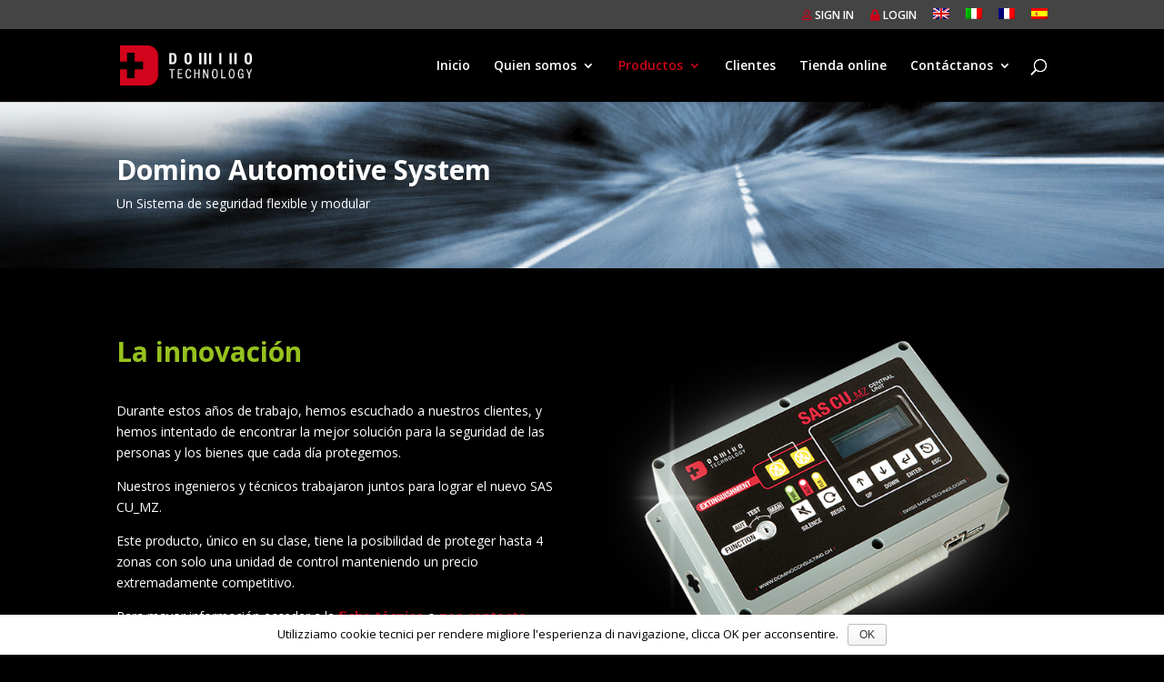

--- FILE ---
content_type: text/html; charset=UTF-8
request_url: https://www.dominoconsulting.ch/domino-automotive-system/?lang=es
body_size: 10571
content:
<!DOCTYPE html>
<html lang="es-ES">
<head>
	<meta charset="UTF-8" />
<meta http-equiv="X-UA-Compatible" content="IE=edge">
	<link rel="pingback" href="https://www.dominoconsulting.ch/xmlrpc.php" />

	<script type="text/javascript">
		document.documentElement.className = 'js';
	</script>

	<script>var et_site_url='https://www.dominoconsulting.ch';var et_post_id='1987';function et_core_page_resource_fallback(a,b){"undefined"===typeof b&&(b=a.sheet.cssRules&&0===a.sheet.cssRules.length);b&&(a.onerror=null,a.onload=null,a.href?a.href=et_site_url+"/?et_core_page_resource="+a.id+et_post_id:a.src&&(a.src=et_site_url+"/?et_core_page_resource="+a.id+et_post_id))}
</script><title>Domino Automotive System | Domino Consulting</title>
<link rel="alternate" hreflang="en-us" href="https://www.dominoconsulting.ch/automotive-system/" />
<link rel="alternate" hreflang="it-it" href="https://www.dominoconsulting.ch/sistemi-spegnimento-automotive/?lang=it" />
<link rel="alternate" hreflang="fr-fr" href="https://www.dominoconsulting.ch/automotive-system-fr/?lang=fr" />
<link rel="alternate" hreflang="es-es" href="https://www.dominoconsulting.ch/domino-automotive-system/?lang=es" />
<link rel='dns-prefetch' href='//fonts.googleapis.com' />
<link rel='dns-prefetch' href='//s.w.org' />
<link rel="alternate" type="application/rss+xml" title="Domino Consulting &raquo; Feed" href="https://www.dominoconsulting.ch/feed/?lang=es" />
<link rel="alternate" type="application/rss+xml" title="Domino Consulting &raquo; RSS de los comentarios" href="https://www.dominoconsulting.ch/comments/feed/?lang=es" />
<!-- This site uses the Google Analytics by MonsterInsights plugin v7.10.0 - Using Analytics tracking - https://www.monsterinsights.com/ -->
<!-- Nota: MonsterInsights no está actualmente configurado en este sitio. El dueño del sitio necesita identificarse usando su cuenta de Google Analytics en el panel de ajustes de MonsterInsights. -->
<!-- No UA code set -->
<!-- / Google Analytics by MonsterInsights -->
		<script type="text/javascript">
			window._wpemojiSettings = {"baseUrl":"https:\/\/s.w.org\/images\/core\/emoji\/11\/72x72\/","ext":".png","svgUrl":"https:\/\/s.w.org\/images\/core\/emoji\/11\/svg\/","svgExt":".svg","source":{"concatemoji":"https:\/\/www.dominoconsulting.ch\/wp-includes\/js\/wp-emoji-release.min.js?ver=4.9.28"}};
			!function(e,a,t){var n,r,o,i=a.createElement("canvas"),p=i.getContext&&i.getContext("2d");function s(e,t){var a=String.fromCharCode;p.clearRect(0,0,i.width,i.height),p.fillText(a.apply(this,e),0,0);e=i.toDataURL();return p.clearRect(0,0,i.width,i.height),p.fillText(a.apply(this,t),0,0),e===i.toDataURL()}function c(e){var t=a.createElement("script");t.src=e,t.defer=t.type="text/javascript",a.getElementsByTagName("head")[0].appendChild(t)}for(o=Array("flag","emoji"),t.supports={everything:!0,everythingExceptFlag:!0},r=0;r<o.length;r++)t.supports[o[r]]=function(e){if(!p||!p.fillText)return!1;switch(p.textBaseline="top",p.font="600 32px Arial",e){case"flag":return s([55356,56826,55356,56819],[55356,56826,8203,55356,56819])?!1:!s([55356,57332,56128,56423,56128,56418,56128,56421,56128,56430,56128,56423,56128,56447],[55356,57332,8203,56128,56423,8203,56128,56418,8203,56128,56421,8203,56128,56430,8203,56128,56423,8203,56128,56447]);case"emoji":return!s([55358,56760,9792,65039],[55358,56760,8203,9792,65039])}return!1}(o[r]),t.supports.everything=t.supports.everything&&t.supports[o[r]],"flag"!==o[r]&&(t.supports.everythingExceptFlag=t.supports.everythingExceptFlag&&t.supports[o[r]]);t.supports.everythingExceptFlag=t.supports.everythingExceptFlag&&!t.supports.flag,t.DOMReady=!1,t.readyCallback=function(){t.DOMReady=!0},t.supports.everything||(n=function(){t.readyCallback()},a.addEventListener?(a.addEventListener("DOMContentLoaded",n,!1),e.addEventListener("load",n,!1)):(e.attachEvent("onload",n),a.attachEvent("onreadystatechange",function(){"complete"===a.readyState&&t.readyCallback()})),(n=t.source||{}).concatemoji?c(n.concatemoji):n.wpemoji&&n.twemoji&&(c(n.twemoji),c(n.wpemoji)))}(window,document,window._wpemojiSettings);
		</script>
		<meta content="domino-consulting v.2.6.2" name="generator"/><style type="text/css">
img.wp-smiley,
img.emoji {
	display: inline !important;
	border: none !important;
	box-shadow: none !important;
	height: 1em !important;
	width: 1em !important;
	margin: 0 .07em !important;
	vertical-align: -0.1em !important;
	background: none !important;
	padding: 0 !important;
}
</style>
<link rel='stylesheet' id='contact-form-7-css'  href='https://www.dominoconsulting.ch/wp-content/plugins/contact-form-7/includes/css/styles.css?ver=5.1.1' type='text/css' media='all' />
<link rel='stylesheet' id='cf7cf-style-css'  href='https://www.dominoconsulting.ch/wp-content/plugins/cf7-conditional-fields/style.css?ver=1.4.1' type='text/css' media='all' />
<link rel='stylesheet' id='cookie-notice-front-css'  href='https://www.dominoconsulting.ch/wp-content/plugins/cookie-notice/css/front.min.css?ver=4.9.28' type='text/css' media='all' />
<link rel='stylesheet' id='UserAccessManagerLoginForm-css'  href='https://www.dominoconsulting.ch/wp-content/plugins/user-access-manager/assets/css/uamLoginForm.css?ver=2.1.11' type='text/css' media='screen' />
<link rel='stylesheet' id='wpml-styles-css'  href='https://www.dominoconsulting.ch/wp-content/plugins/wp-modal-login/css/wp-modal-login.css?ver=2.0.6' type='text/css' media='screen' />
<link rel='stylesheet' id='wpml-theme-1-css'  href='https://www.dominoconsulting.ch/wp-content/plugins/wp-modal-login/css/theme-1.css?ver=2.0.6' type='text/css' media='screen' />
<link rel='stylesheet' id='wpml-legacy-horizontal-list-0-css'  href='//www.dominoconsulting.ch/wp-content/plugins/sitepress-multilingual-cms/templates/language-switchers/legacy-list-horizontal/style.css?ver=1' type='text/css' media='all' />
<style id='wpml-legacy-horizontal-list-0-inline-css' type='text/css'>
.wpml-ls-statics-shortcode_actions, .wpml-ls-statics-shortcode_actions .wpml-ls-sub-menu, .wpml-ls-statics-shortcode_actions a {border-color:transparent;}.wpml-ls-statics-shortcode_actions a {color:#444444;background-color:transparent;}.wpml-ls-statics-shortcode_actions a:hover,.wpml-ls-statics-shortcode_actions a:focus {color:#000000;background-color:transparent;}.wpml-ls-statics-shortcode_actions .wpml-ls-current-language>a {color:#444444;background-color:transparent;}.wpml-ls-statics-shortcode_actions .wpml-ls-current-language:hover>a, .wpml-ls-statics-shortcode_actions .wpml-ls-current-language>a:focus {color:#000000;background-color:transparent;}
</style>
<link rel='stylesheet' id='wpml-menu-item-0-css'  href='//www.dominoconsulting.ch/wp-content/plugins/sitepress-multilingual-cms/templates/language-switchers/menu-item/style.css?ver=1' type='text/css' media='all' />
<link rel='stylesheet' id='divi-style-css'  href='https://www.dominoconsulting.ch/wp-content/themes/domino-consulting/style.css?ver=3.16.1' type='text/css' media='all' />
<link rel='stylesheet' id='et-builder-googlefonts-cached-css'  href='https://fonts.googleapis.com/css?family=Open+Sans%3A300%2C300italic%2Cregular%2Citalic%2C600%2C600italic%2C700%2C700italic%2C800%2C800italic&#038;ver=4.9.28#038;subset=cyrillic,greek,vietnamese,latin,greek-ext,latin-ext,cyrillic-ext' type='text/css' media='all' />
<link rel='stylesheet' id='dashicons-css'  href='https://www.dominoconsulting.ch/wp-includes/css/dashicons.min.css?ver=4.9.28' type='text/css' media='all' />
<link rel='stylesheet' id='wppb_stylesheet-css'  href='https://www.dominoconsulting.ch/wp-content/plugins/profile-builder-pro/assets/css/style-front-end.css?ver=2.6.0' type='text/css' media='all' />
<script type='text/javascript' src='https://www.dominoconsulting.ch/wp-includes/js/jquery/jquery.js?ver=1.12.4'></script>
<script type='text/javascript' src='https://www.dominoconsulting.ch/wp-includes/js/jquery/jquery-migrate.min.js?ver=1.4.1'></script>
<link rel='https://api.w.org/' href='https://www.dominoconsulting.ch/wp-json/?lang=es' />
<link rel="EditURI" type="application/rsd+xml" title="RSD" href="https://www.dominoconsulting.ch/xmlrpc.php?rsd" />
<link rel="wlwmanifest" type="application/wlwmanifest+xml" href="https://www.dominoconsulting.ch/wp-includes/wlwmanifest.xml" /> 
<meta name="generator" content="WordPress 4.9.28" />
<link rel="canonical" href="https://www.dominoconsulting.ch/domino-automotive-system/?lang=es" />
<link rel='shortlink' href='https://www.dominoconsulting.ch/?p=1987&#038;lang=es' />
<link rel="alternate" type="application/json+oembed" href="https://www.dominoconsulting.ch/wp-json/oembed/1.0/embed/?lang=es&#038;url=https%3A%2F%2Fwww.dominoconsulting.ch%2Fdomino-automotive-system%2F%3Flang%3Des" />
<link rel="alternate" type="text/xml+oembed" href="https://www.dominoconsulting.ch/wp-json/oembed/1.0/embed/?lang=es&#038;url=https%3A%2F%2Fwww.dominoconsulting.ch%2Fdomino-automotive-system%2F%3Flang%3Des&#038;format=xml" />
<meta name="generator" content="WPML ver:4.0.7 stt:1,4,27,2;" />
<style text="text/css"></style>

		<script>
		(function(h,o,t,j,a,r){
			h.hj=h.hj||function(){(h.hj.q=h.hj.q||[]).push(arguments)};
			h._hjSettings={hjid:1078427,hjsv:5};
			a=o.getElementsByTagName('head')[0];
			r=o.createElement('script');r.async=1;
			r.src=t+h._hjSettings.hjid+j+h._hjSettings.hjsv;
			a.appendChild(r);
		})(window,document,'//static.hotjar.com/c/hotjar-','.js?sv=');
		</script>
		<meta name="viewport" content="width=device-width, initial-scale=1.0, maximum-scale=1.0, user-scalable=0" /><style type="text/css" id="custom-background-css">
body.custom-background { background-color: #000000; }
</style>
<link rel="stylesheet" href="https://use.fontawesome.com/releases/v5.6.3/css/all.css" integrity="sha384-UHRtZLI+pbxtHCWp1t77Bi1L4ZtiqrqD80Kn4Z8NTSRyMA2Fd33n5dQ8lWUE00s/" crossorigin="anonymous">
<meta name="google-site-verification" content="yD0ruVutpjj_kv60sIm_-QlLwOHlQGgsFoYLQ38stL0" /><link rel="stylesheet" id="et-core-unified-cached-inline-styles" href="https://www.dominoconsulting.ch/wp-content/cache/et/1987/et-core-unified-17667016921185.min.css" onerror="et_core_page_resource_fallback(this, true)" onload="et_core_page_resource_fallback(this)" /></head>
<body class="page-template-default page page-id-1987 custom-background cookies-not-set et_pb_button_helper_class et_non_fixed_nav et_show_nav et_secondary_nav_enabled et_secondary_nav_only_menu et_pb_gutter osx et_pb_gutters3 et_primary_nav_dropdown_animation_fade et_secondary_nav_dropdown_animation_fade et_pb_footer_columns4 et_header_style_left et_pb_pagebuilder_layout et_smooth_scroll et_right_sidebar et_divi_theme et-db et_minified_js et_minified_css">
	<div id="page-container">

					<div id="top-header">
			<div class="container clearfix">

			
				<div id="et-secondary-menu">
				<ul id="et-secondary-nav" class="menu"><li class="menu-item menu-item-type-custom menu-item-object-custom menu-item-47327"><a href="http://www.dominoconsulting.ch/schede-tecniche/"><i class="far fa-user"></i> SIGN IN</a></li>
<li class="menu-item menu-item-type-custom menu-item-object-custom menu-item-47296"><a href="http://www.dominoconsulting.ch/reserved/"><i class="fas fa-lock"></i> LOGIN</a></li>
<li class="menu-item-language menu-item wpml-ls-slot-27 wpml-ls-item wpml-ls-item-en wpml-ls-menu-item wpml-ls-first-item menu-item-type-wpml_ls_menu_item menu-item-object-wpml_ls_menu_item menu-item-wpml-ls-27-en"><a href="https://www.dominoconsulting.ch/automotive-system/"><img class="wpml-ls-flag" src="https://www.dominoconsulting.ch/wp-content/plugins/sitepress-multilingual-cms/res/flags/en.png" alt="en" title="English"></a></li>
<li class="menu-item-language menu-item wpml-ls-slot-27 wpml-ls-item wpml-ls-item-it wpml-ls-menu-item menu-item-type-wpml_ls_menu_item menu-item-object-wpml_ls_menu_item menu-item-wpml-ls-27-it"><a href="https://www.dominoconsulting.ch/sistemi-spegnimento-automotive/?lang=it"><img class="wpml-ls-flag" src="https://www.dominoconsulting.ch/wp-content/plugins/sitepress-multilingual-cms/res/flags/it.png" alt="it" title="Italiano"></a></li>
<li class="menu-item-language menu-item wpml-ls-slot-27 wpml-ls-item wpml-ls-item-fr wpml-ls-menu-item menu-item-type-wpml_ls_menu_item menu-item-object-wpml_ls_menu_item menu-item-wpml-ls-27-fr"><a href="https://www.dominoconsulting.ch/automotive-system-fr/?lang=fr"><img class="wpml-ls-flag" src="https://www.dominoconsulting.ch/wp-content/plugins/sitepress-multilingual-cms/res/flags/fr.png" alt="fr" title="Français"></a></li>
<li class="menu-item-language menu-item-language-current menu-item wpml-ls-slot-27 wpml-ls-item wpml-ls-item-es wpml-ls-current-language wpml-ls-menu-item wpml-ls-last-item menu-item-type-wpml_ls_menu_item menu-item-object-wpml_ls_menu_item menu-item-wpml-ls-27-es"><a href="https://www.dominoconsulting.ch/domino-automotive-system/?lang=es"><img class="wpml-ls-flag" src="https://www.dominoconsulting.ch/wp-content/plugins/sitepress-multilingual-cms/res/flags/es.png" alt="es" title="Español"></a></li>
</ul>				</div> <!-- #et-secondary-menu -->

			</div> <!-- .container -->
		</div> <!-- #top-header -->
		
	
			<header id="main-header" data-height-onload="66">
			<div class="container clearfix et_menu_container">
							<div class="logo_container">
					<span class="logo_helper"></span>
					<a href="https://www.dominoconsulting.ch/?lang=es">
						<img src="http://www.dominoconsulting.ch/wp-content/uploads/2016/12/logo_domino.png" alt="Domino Consulting" id="logo" data-height-percentage="54" />
					</a>
				</div>
							<div id="et-top-navigation" data-height="66" data-fixed-height="40">
											<nav id="top-menu-nav">
						<ul id="top-menu" class="nav"><li id="menu-item-2053" class="menu-item menu-item-type-post_type menu-item-object-page menu-item-home menu-item-2053"><a href="https://www.dominoconsulting.ch/?lang=es">Inicio</a></li>
<li id="menu-item-2054" class="menu-item menu-item-type-post_type menu-item-object-page menu-item-has-children menu-item-2054"><a href="https://www.dominoconsulting.ch/quien-somos/?lang=es">Quien somos</a>
<ul class="sub-menu">
	<li id="menu-item-2052" class="menu-item menu-item-type-post_type menu-item-object-page menu-item-2052"><a href="https://www.dominoconsulting.ch/patrocinio/?lang=es">Patrocinio</a></li>
	<li id="menu-item-2049" class="menu-item menu-item-type-post_type menu-item-object-page menu-item-2049"><a href="https://www.dominoconsulting.ch/noticias/?lang=es">Noticias</a></li>
</ul>
</li>
<li id="menu-item-2051" class="menu-item menu-item-type-post_type menu-item-object-page current-menu-ancestor current-menu-parent current_page_parent current_page_ancestor menu-item-has-children menu-item-2051"><a href="https://www.dominoconsulting.ch/products-es/?lang=es">Productos</a>
<ul class="sub-menu">
	<li id="menu-item-2047" class="menu-item menu-item-type-post_type menu-item-object-page current-menu-item page_item page-item-1987 current_page_item menu-item-2047"><a href="https://www.dominoconsulting.ch/domino-automotive-system/?lang=es">Domino Automotive System</a></li>
	<li id="menu-item-2048" class="menu-item menu-item-type-post_type menu-item-object-page menu-item-2048"><a href="https://www.dominoconsulting.ch/extincion-aerosol-fijos/?lang=es">Extinción  Aerosol Fijos</a></li>
	<li id="menu-item-22353" class="menu-item menu-item-type-post_type menu-item-object-page menu-item-22353"><a href="https://www.dominoconsulting.ch/activa-3/?lang=es">Sistema para Cuadros Eléctricos Tecnológicos</a></li>
	<li id="menu-item-2663" class="menu-item menu-item-type-post_type menu-item-object-page menu-item-2663"><a href="https://www.dominoconsulting.ch/twinset-2/?lang=es">Solución para la Detección en Falso Techo</a></li>
	<li id="menu-item-2289" class="menu-item menu-item-type-post_type menu-item-object-page menu-item-2289"><a href="https://www.dominoconsulting.ch/2272-2/?lang=es">Case Study</a></li>
	<li id="menu-item-47422" class="menu-item menu-item-type-custom menu-item-object-custom menu-item-47422"><a href="http://www.dominoconsulting.ch/schede-tecniche/?lang=es">Ficha técnica</a></li>
</ul>
</li>
<li id="menu-item-2728" class="menu-item menu-item-type-post_type menu-item-object-page menu-item-2728"><a href="https://www.dominoconsulting.ch/clientes/?lang=es">Clientes</a></li>
<li id="menu-item-38907" class="menu-item menu-item-type-custom menu-item-object-custom menu-item-38907"><a href="http://www.shop-dominoconsulting.ch">Tienda online</a></li>
<li id="menu-item-2055" class="menu-item menu-item-type-custom menu-item-object-custom menu-item-has-children menu-item-2055"><a href="#">Contáctanos</a>
<ul class="sub-menu">
	<li id="menu-item-2050" class="menu-item menu-item-type-post_type menu-item-object-page menu-item-2050"><a href="https://www.dominoconsulting.ch/info-request-2/?lang=es">Petición de información</a></li>
	<li id="menu-item-2045" class="menu-item menu-item-type-post_type menu-item-object-page menu-item-2045"><a href="https://www.dominoconsulting.ch/donde-estamos/?lang=es">Donde estámos</a></li>
	<li id="menu-item-2046" class="menu-item menu-item-type-post_type menu-item-object-page menu-item-2046"><a href="https://www.dominoconsulting.ch/distribuidores/?lang=es">Distribuidores / Agencias</a></li>
</ul>
</li>
</ul>						</nav>
					
					
					
										<div id="et_top_search">
						<span id="et_search_icon"></span>
					</div>
					
					<div id="et_mobile_nav_menu">
				<div class="mobile_nav closed">
					<span class="select_page">Seleccionar página</span>
					<span class="mobile_menu_bar mobile_menu_bar_toggle"></span>
				</div>
			</div>				</div> <!-- #et-top-navigation -->
			</div> <!-- .container -->
			<div class="et_search_outer">
				<div class="container et_search_form_container">
					<form role="search" method="get" class="et-search-form" action="https://www.dominoconsulting.ch/?lang=es">
					<input type="search" class="et-search-field" placeholder="Búsqueda &hellip;" value="" name="s" title="Buscar:" />					</form>
					<span class="et_close_search_field"></span>
				</div>
			</div>
		</header> <!-- #main-header -->
			<div id="et-main-area">
	
<div id="main-content">


			
				<article id="post-1987" class="post-1987 page type-page status-publish hentry">

				
					<div class="entry-content">
					<div id="et-boc" class="et-boc">
			
			<div class="et_builder_inner_content et_pb_gutters3">
				<div class="et_pb_section et_pb_section_0 et_pb_with_background et_pb_fullwidth_section et_section_regular">
				
				
				
				
					<section class="et_pb_module et_pb_fullwidth_header et_pb_fullwidth_header_0 et_pb_bg_layout_dark et_pb_text_align_left">
				
				
				<div class="et_pb_fullwidth_header_container left">
					<div class="header-content-container center">
					<div class="header-content">
						
						<h1 class="et_pb_module_header">Domino Automotive System</h1>
						<span class="et_pb_fullwidth_header_subhead">Un Sistema de seguridad flexible y modular</span>
						<div class="et_pb_header_content_wrapper"></div>
						
					</div>
				</div>
					
				</div>
				<div class="et_pb_fullwidth_header_overlay"></div>
				<div class="et_pb_fullwidth_header_scroll"></div>
			</section>
				
				
			</div> <!-- .et_pb_section --><div class="et_pb_section et_pb_section_1 et_pb_with_background et_section_regular">
				
				
				
				
					<div class="et_pb_row et_pb_row_0">
				<div class="et_pb_column et_pb_column_1_2 et_pb_column_0    et_pb_css_mix_blend_mode_passthrough">
				
				
				<div class="et_pb_module et_pb_text et_pb_text_0 et_pb_bg_layout_dark  et_pb_text_align_left">
				
				
				<div class="et_pb_text_inner">
					<h1><span style="color: #96c11f;">La innovación</span></h1>
				</div>
			</div> <!-- .et_pb_text --><div class="et_pb_module et_pb_text et_pb_text_1 et_pb_bg_layout_light  et_pb_text_align_left">
				
				
				<div class="et_pb_text_inner">
					<p>Durante estos años de trabajo, hemos escuchado a nuestros clientes, y hemos intentado de encontrar la mejor solución para la seguridad de las personas y los bienes que cada día protegemos.</p>
<p>Nuestros ingenieros y técnicos trabajaron juntos para lograr el nuevo SAS CU_MZ.</p>
<p>Este producto, único en su clase, tiene la posibilidad de proteger hasta 4 zonas con solo una unidad de control manteniendo un precio extremadamente competitivo.</p>
<p>Para mayor información acceder a la <strong><a href="http://www.dominoconsulting.ch/project/sas-cu_mz/?lang=es">ficha técnica</a></strong> o <strong><a href="http://www.dominoconsulting.ch/info-request-2/?lang=es">nos contacte</a></strong>.</p>
				</div>
			</div> <!-- .et_pb_text -->
			</div> <!-- .et_pb_column --><div class="et_pb_column et_pb_column_1_2 et_pb_column_1    et_pb_css_mix_blend_mode_passthrough et-last-child">
				
				
				<div class="et_pb_module et_pb_image et_pb_image_0 et_always_center_on_mobile">
				
				
				<span class="et_pb_image_wrap"><img src="http://www.dominoconsulting.ch/wp-content/uploads/2019/05/06_SAS_CU-MZ_image_04.png" alt="" /></span>
			</div>
			</div> <!-- .et_pb_column -->
				
				
			</div> <!-- .et_pb_row --><div class="et_pb_row et_pb_row_1">
				<div class="et_pb_column et_pb_column_1_3 et_pb_column_2    et_pb_css_mix_blend_mode_passthrough">
				
				
				<div class="et_pb_module et_pb_image et_pb_image_1 et_always_center_on_mobile">
				
				
				<span class="et_pb_image_wrap"><img src="http://www.dominoconsulting.ch/wp-content/uploads/2019/05/icon_sas-cu-mz_01_ES-1.png" alt="" /></span>
			</div>
			</div> <!-- .et_pb_column --><div class="et_pb_column et_pb_column_1_3 et_pb_column_3    et_pb_css_mix_blend_mode_passthrough">
				
				
				<div class="et_pb_module et_pb_image et_pb_image_2 et_always_center_on_mobile">
				
				
				<span class="et_pb_image_wrap"><img src="http://www.dominoconsulting.ch/wp-content/uploads/2019/05/icon_sas-cu-mz_02_ES-1.png" alt="" /></span>
			</div>
			</div> <!-- .et_pb_column --><div class="et_pb_column et_pb_column_1_3 et_pb_column_4    et_pb_css_mix_blend_mode_passthrough et-last-child">
				
				
				<div class="et_pb_module et_pb_image et_pb_image_3 et_always_center_on_mobile">
				
				
				<span class="et_pb_image_wrap"><img src="http://www.dominoconsulting.ch/wp-content/uploads/2019/05/icon_sas-cu-mz_03_ES-2.png" alt="" /></span>
			</div>
			</div> <!-- .et_pb_column -->
				
				
			</div> <!-- .et_pb_row --><div class="et_pb_row et_pb_row_2">
				<div class="et_pb_column et_pb_column_4_4 et_pb_column_5    et_pb_css_mix_blend_mode_passthrough et-last-child">
				
				
				<div class="et_pb_module et_pb_divider et_pb_divider_0 et_pb_divider_position_ et_pb_space"><div class="et_pb_divider_internal"></div></div>
			</div> <!-- .et_pb_column -->
				
				
			</div> <!-- .et_pb_row --><div class="et_pb_row et_pb_row_3">
				<div class="et_pb_column et_pb_column_4_4 et_pb_column_6    et_pb_css_mix_blend_mode_passthrough et-last-child">
				
				
				<div class="et_pb_module et_pb_text et_pb_text_2 et_pb_bg_layout_dark  et_pb_text_align_left">
				
				
				<div class="et_pb_text_inner">
					<h1><span style="color: #c90119;">Soluciones a cada problemas</span></h1>
				</div>
			</div> <!-- .et_pb_text -->
			</div> <!-- .et_pb_column -->
				
				
			</div> <!-- .et_pb_row --><div class="et_pb_row et_pb_row_4">
				<div class="et_pb_column et_pb_column_1_2 et_pb_column_7    et_pb_css_mix_blend_mode_passthrough">
				
				
				<div class="et_pb_module et_pb_text et_pb_text_3 et_pb_bg_layout_light  et_pb_text_align_left">
				
				
				<div class="et_pb_text_inner">
					<p>El compartimento del motor de los vehículos y barcos, y de todos los medios de transporte, pueden estar sujetos a incendios por elevadas temperadura y inflamabilidad del carburante y lubricantes.</p>
				</div>
			</div> <!-- .et_pb_text -->
			</div> <!-- .et_pb_column --><div class="et_pb_column et_pb_column_1_2 et_pb_column_8    et_pb_css_mix_blend_mode_passthrough et-last-child">
				
				
				<div class="et_pb_module et_pb_text et_pb_text_4 et_pb_bg_layout_light  et_pb_text_align_left">
				
				
				<div class="et_pb_text_inner">
					<p>Un incendio en un vehículo provoca muchos daños a causa de la dificil accesibilidad y visibilidad durante el evento del compartimento interesado, y la interveción de los bomberos sará solamente a evento finalizado.</p>
				</div>
			</div> <!-- .et_pb_text -->
			</div> <!-- .et_pb_column -->
				
				
			</div> <!-- .et_pb_row --><div class="et_pb_row et_pb_row_5">
				<div class="et_pb_column et_pb_column_4_4 et_pb_column_9    et_pb_css_mix_blend_mode_passthrough et-last-child">
				
				
				<div class="et_pb_module et_pb_divider et_pb_divider_1 et_pb_divider_position_ et_pb_space"><div class="et_pb_divider_internal"></div></div>
			</div> <!-- .et_pb_column -->
				
				
			</div> <!-- .et_pb_row --><div class="et_pb_row et_pb_row_6">
				<div class="et_pb_column et_pb_column_4_4 et_pb_column_10    et_pb_css_mix_blend_mode_passthrough et-last-child">
				
				
				<div class="et_pb_module et_pb_text et_pb_text_5 et_pb_bg_layout_dark  et_pb_text_align_left">
				
				
				<div class="et_pb_text_inner">
					<h1><span style="color: #c90119;">Único sistema varias aplicaciones</span></h1>
				</div>
			</div> <!-- .et_pb_text -->
			</div> <!-- .et_pb_column -->
				
				
			</div> <!-- .et_pb_row --><div class="et_pb_row et_pb_row_7">
				<div class="et_pb_column et_pb_column_1_2 et_pb_column_11    et_pb_css_mix_blend_mode_passthrough">
				
				
				<div class="et_pb_module et_pb_text et_pb_text_6 et_pb_bg_layout_light  et_pb_text_align_left">
				
				
				<div class="et_pb_text_inner">
					<p>Domino Automotive System es un sistema intergrado de detección y extinción incendios. Puede ser utilizados en todos los vehículos: autobuses, camiones, coches, barcos, medio de trabajo&#8230;</p>
				</div>
			</div> <!-- .et_pb_text -->
			</div> <!-- .et_pb_column --><div class="et_pb_column et_pb_column_1_2 et_pb_column_12    et_pb_css_mix_blend_mode_passthrough et-last-child">
				
				
				<div class="et_pb_module et_pb_image et_pb_image_4 et_animated et-waypoint et_always_center_on_mobile">
				
				
				<span class="et_pb_image_wrap"><img src="http://www.dominoconsulting.ch/wp-content/uploads/2014/05/SAS_icon_vehicles.jpg" alt="" /></span>
			</div>
			</div> <!-- .et_pb_column -->
				
				
			</div> <!-- .et_pb_row --><div class="et_pb_row et_pb_row_8">
				<div class="et_pb_column et_pb_column_4_4 et_pb_column_13    et_pb_css_mix_blend_mode_passthrough et-last-child">
				
				
				<div class="et_pb_module et_pb_divider et_pb_divider_2 et_pb_divider_position_ et_pb_space"><div class="et_pb_divider_internal"></div></div>
			</div> <!-- .et_pb_column -->
				
				
			</div> <!-- .et_pb_row --><div class="et_pb_row et_pb_row_9">
				<div class="et_pb_column et_pb_column_4_4 et_pb_column_14    et_pb_css_mix_blend_mode_passthrough et-last-child">
				
				
				<div class="et_pb_module et_pb_text et_pb_text_7 et_pb_bg_layout_dark  et_pb_text_align_left">
				
				
				<div class="et_pb_text_inner">
					<h1><span style="color: #c90119;">Domino Automotive dispositivos</span></h1>
				</div>
			</div> <!-- .et_pb_text --><div class="et_pb_module et_pb_portfolio_0 et_pb_bg_layout_dark et_pb_portfolio_grid clearfix">
				<div class="et_pb_ajax_pagination_container">
					
					
					<div class="et_pb_portfolio_grid_items">
										<div id="post-47955" class="post-47955 project type-project status-publish has-post-thumbnail hentry project_category-sistema-para-vehiculos et_pb_portfolio_item et_pb_grid_item">

										<a href="https://www.dominoconsulting.ch/project/sas-cu_mz/?lang=es" title="SAS CU_MZ">
													<span class="et_portfolio_image">
								<img src="https://www.dominoconsulting.ch/wp-content/uploads/2019/05/06_SAS_CU-MZ_vector1-400x284.png" alt="SAS CU_MZ" width="400" height="284" />
								<span class="et_overlay"></span>							</span>
											</a>
					
											<h2 class="et_pb_module_header">
							<a href="https://www.dominoconsulting.ch/project/sas-cu_mz/?lang=es" title="SAS CU_MZ">
								SAS CU_MZ							</a>
						</h2>
					

					
				</div><!-- .et_pb_portfolio_item -->
								<div id="post-1982" class="post-1982 project type-project status-publish has-post-thumbnail hentry project_category-sistema-para-vehiculos et_pb_portfolio_item et_pb_grid_item">

										<a href="https://www.dominoconsulting.ch/project/sas-com-5/?lang=es" title="SAS COM">
													<span class="et_portfolio_image">
								<img src="https://www.dominoconsulting.ch/wp-content/uploads/2014/02/04_SAS_COM_vector-400x284.jpg" alt="SAS COM" width="400" height="284" />
								<span class="et_overlay"></span>							</span>
											</a>
					
											<h2 class="et_pb_module_header">
							<a href="https://www.dominoconsulting.ch/project/sas-com-5/?lang=es" title="SAS COM">
								SAS COM							</a>
						</h2>
					

					
				</div><!-- .et_pb_portfolio_item -->
								<div id="post-1958" class="post-1958 project type-project status-publish has-post-thumbnail hentry project_category-sistema-para-vehiculos et_pb_portfolio_item et_pb_grid_item">

										<a href="https://www.dominoconsulting.ch/project/sas-cu-4/?lang=es" title="SAS CU">
													<span class="et_portfolio_image">
								<img src="https://www.dominoconsulting.ch/wp-content/uploads/2014/02/04_SAS_CU_vector1.jpg" alt="SAS CU" width="400" height="284" />
								<span class="et_overlay"></span>							</span>
											</a>
					
											<h2 class="et_pb_module_header">
							<a href="https://www.dominoconsulting.ch/project/sas-cu-4/?lang=es" title="SAS CU">
								SAS CU							</a>
						</h2>
					

					
				</div><!-- .et_pb_portfolio_item -->
								<div id="post-1964" class="post-1964 project type-project status-publish has-post-thumbnail hentry project_category-sistema-para-vehiculos et_pb_portfolio_item et_pb_grid_item">

										<a href="https://www.dominoconsulting.ch/project/sas-touch-3-5-4/?lang=es" title="SAS TOUCH 3.5">
													<span class="et_portfolio_image">
								<img src="https://www.dominoconsulting.ch/wp-content/uploads/2014/02/06_SAS_TOUCH_vector.jpg" alt="SAS TOUCH 3.5" width="400" height="284" />
								<span class="et_overlay"></span>							</span>
											</a>
					
											<h2 class="et_pb_module_header">
							<a href="https://www.dominoconsulting.ch/project/sas-touch-3-5-4/?lang=es" title="SAS TOUCH 3.5">
								SAS TOUCH 3.5							</a>
						</h2>
					

					
				</div><!-- .et_pb_portfolio_item -->
								<div id="post-1967" class="post-1967 project type-project status-publish has-post-thumbnail hentry project_category-sistema-para-vehiculos et_pb_portfolio_item et_pb_grid_item">

										<a href="https://www.dominoconsulting.ch/project/sas-temp/?lang=es" title="SAS TEMP">
													<span class="et_portfolio_image">
								<img src="https://www.dominoconsulting.ch/wp-content/uploads/2014/02/07_HEAT_SENSOR_vector.jpg" alt="SAS TEMP" width="400" height="284" />
								<span class="et_overlay"></span>							</span>
											</a>
					
											<h2 class="et_pb_module_header">
							<a href="https://www.dominoconsulting.ch/project/sas-temp/?lang=es" title="SAS TEMP">
								SAS TEMP							</a>
						</h2>
					

					
				</div><!-- .et_pb_portfolio_item -->
								<div id="post-37094" class="post-37094 project type-project status-publish has-post-thumbnail hentry project_category-sistema-para-vehiculos et_pb_portfolio_item et_pb_grid_item">

										<a href="https://www.dominoconsulting.ch/project/sas-epc/?lang=es" title="SAS EPC">
													<span class="et_portfolio_image">
								<img src="https://www.dominoconsulting.ch/wp-content/uploads/2012/05/08_SAS_EPC_vector-400x284.jpg" alt="SAS EPC" width="400" height="284" />
								<span class="et_overlay"></span>							</span>
											</a>
					
											<h2 class="et_pb_module_header">
							<a href="https://www.dominoconsulting.ch/project/sas-epc/?lang=es" title="SAS EPC">
								SAS EPC							</a>
						</h2>
					

					
				</div><!-- .et_pb_portfolio_item -->
				
					</div>
					<div class="pagination clearfix">
							
							
						</div>
				</div>
			</div> <!-- .et_pb_portfolio -->
			</div> <!-- .et_pb_column -->
				
				
			</div> <!-- .et_pb_row --><div class="et_pb_row et_pb_row_10">
				<div class="et_pb_column et_pb_column_4_4 et_pb_column_15    et_pb_css_mix_blend_mode_passthrough et-last-child">
				
				
				<div class="et_pb_module et_pb_divider et_pb_divider_3 et_pb_divider_position_ et_pb_space"><div class="et_pb_divider_internal"></div></div>
			</div> <!-- .et_pb_column -->
				
				
			</div> <!-- .et_pb_row --><div class="et_pb_row et_pb_row_11">
				<div class="et_pb_column et_pb_column_1_2 et_pb_column_16    et_pb_css_mix_blend_mode_passthrough">
				
				
				<div class="et_pb_module et_pb_text et_pb_text_8 et_pb_bg_layout_light  et_pb_text_align_left">
				
				
				<div class="et_pb_text_inner">
					<h1><span style="color: #c90119;">Beneficios de sistema</span></h1>
<ul>
<li>Eficiente y eficaz en cada vehículo y situación</li>
<li>Fácil de instalar y mantener</li>
<li>El sistema, altamente flexible, se apta a cada necesidad en el mundo del Automotive y es compatible con diferentes sistemas de extinción (aerosol, water-mist,espuma, ecc.)</li>
<li>Se puede conectar con eventuales dispositivos GPS presente en el vehículo a través de relè de señales de alarma y daño</li>
</ul>
				</div>
			</div> <!-- .et_pb_text -->
			</div> <!-- .et_pb_column --><div class="et_pb_column et_pb_column_1_2 et_pb_column_17    et_pb_css_mix_blend_mode_passthrough et-last-child">
				
				
				<div class="et_pb_module et_pb_text et_pb_text_9 et_pb_bg_layout_light  et_pb_text_align_left">
				
				
				<div class="et_pb_text_inner">
					<h1><span style="color: #c90119;">Características técnicas</span></h1>
<ul>
<li>Posibilidad de gestión hasta un máximo de 4 zonas de detección y extinción incendios con supervisión y configuración en BUS por medio de la pantalla táctil</li>
<li>Memoria eventos no volatil (1000 eventos)</li>
<li>Descargo memoria eventos en el ordenador</li>
<li>Utilizo y gestión baterías de respaldo para el funcionamiento con el motor apagado o falta de suministro primario de la batería del vehículo</li>
<li>Circuito triple de descarga en el caso se utilizen los generadores de aerosol para la extinción</li>
<li>Posibilidad de elijir la tecnología para la detección incendios (sondas termicas, cable termosensibibles o detector de humo)</li>
</ul>
				</div>
			</div> <!-- .et_pb_text -->
			</div> <!-- .et_pb_column -->
				
				
			</div> <!-- .et_pb_row -->
				
				
			</div> <!-- .et_pb_section -->			</div>
			
		</div>					</div> <!-- .entry-content -->

				
				</article> <!-- .et_pb_post -->

			

</div> <!-- #main-content -->


			<footer id="main-footer">
				
<div class="container">
    <div id="footer-widgets" class="clearfix">
		<div class="footer-widget"><div id="text-2" class="fwidget et_pb_widget widget_text"><h4 class="title">Domino consulting sagl Technology division</h4>			<div class="textwidget"></div>
		</div> <!-- end .fwidget --></div> <!-- end .footer-widget --><div class="footer-widget"><div id="custom_html-3" class="widget_text fwidget et_pb_widget widget_custom_html"><div class="textwidget custom-html-widget"><p><strong style="line-height: 1.5em;">phone</strong>
<span style="line-height: 1.5em;">+ 39 0761 371388&nbsp;&nbsp;</span>
<strong>email</strong> info@dominoconsulting.ch
</p></div></div> <!-- end .fwidget --></div> <!-- end .footer-widget --><div class="footer-widget"><div id="text-30" class="fwidget et_pb_widget widget_text">			<div class="textwidget"><p><a href="https://www.sispasicurezza.com/domino-technology/"><img style="margin-top:0px;"src="https://www.dominoconsulting.ch/wp-content/uploads/2025/03/sispa_logo_footer-2.png"/></p>
</div>
		</div> <!-- end .fwidget --></div> <!-- end .footer-widget --><div class="footer-widget"><div id="text-5" class="fwidget et_pb_widget widget_text">			<div class="textwidget"><img style="margin-top:0px;"src="http://www.dominoconsulting.ch/wp-content/uploads/2016/12/accredia_bureauveritas.png"/></div>
		</div> <!-- end .fwidget --></div> <!-- end .footer-widget -->    </div> <!-- #footer-widgets -->
</div>    <!-- .container -->

		
				<div id="footer-bottom">
					<div class="container clearfix">
				<ul class="et-social-icons">

	<li class="et-social-icon et-social-linkedin">
		<a href="https://www.linkedin.com/company/dominotechnology" class="icon">
			<span>Linkedin</span>
		</a>
	</li>

</ul>
						<!--<p id="footer-info">� Domino Consulting Sagl | <a href="http://www.dominoconsulting.ch/?page_id=2445">Cookie and privacy policy</a></p>-->
						<p id="footer-info">&copy; Domino Consulting Sagl | <a href="http://www.dominoconsulting.ch/?page_id=2445">Cookie and privacy policy</a></p>
					</div>	<!-- .container -->
				</div>
			</footer> <!-- #main-footer -->
		</div> <!-- #et-main-area -->


	</div> <!-- #page-container -->

	
			<div id="login-box" class="login-popup">
				<a href="#" class="close-btn"></a>

				
									<div class="section-container">

												<div id="login" class="wpml-content">

							<h2>Login</h2>

							
							<form action="login" method="post" id="form" class="group" name="loginform">

								
								<p>
									<label class="field-titles" for="login_user">Nombre de usuario</label>
									<input type="text" name="log" id="login_user" class="input" value="" size="20" />
								</p>

								<p>
									<label class="field-titles" for="login_pass">Contraseña</label>
									<input type="password" name="pwd" id="login_pass" class="input" value="" size="20" />
								</p>

								<div class="wppb-form-field wppb-recaptcha" style="margin-left:-14px; margin-bottom: 15px;"><label for="recaptcha_response_field" style="padding-left:15px; padding-bottom:7px;">reCAPTCHA</label>
        <script src="https://www.google.com/recaptcha/api.js" async defer></script>
        <div id="recaptcha_0" class="g-recaptcha" data-sitekey="6LfFWxwUAAAAAMSTY3106EoxKA5vmuqT26zvtVGk" data-theme="light" ></div>
		</div>
								<p id="forgetmenot">
									<label class="forgetmenot-label" for="rememberme"><input name="rememberme" type="checkbox" id="rememberme" value="forever" /> Recuérdame</label>
								</p>

								<p class="submit">

									
									<input type="submit" name="wp-sumbit" id="wp-submit" class="button button-primary button-large" value="Log in" />
									<input type="hidden" name="login" value="true" />
									<input type="hidden" id="security" name="security" value="2ad5a69e02" /><input type="hidden" name="_wp_http_referer" value="/domino-automotive-system/?lang=es" />
								</p><!--[END .submit]-->

								
							</form><!--[END #loginform]-->
						</div><!--[END #login]-->

																				<div id="register" class="wpml-content" style="display:none;">

									<h2>Registro</h2>

									
									<form action="register" method="post" id="form" class="group" name="loginform">

										
										<p>
											<label class="field-titles" for="reg_user">Nombre de usuario</label>
											<input type="text" name="user_login" id="reg_user" class="input" value="" size="20" />
										</p>

										<p>
											<label class="field-titles" for="reg_email">E-mail</label>
											<input type="text" name="user_email" id="reg_email" class="input" value="" size="20" />
										</p>

										<div class="wppb-form-field wppb-recaptcha" style="margin-left:-14px; margin-bottom: 15px;"><label for="recaptcha_response_field" style="padding-left:15px; padding-bottom:7px;">reCAPTCHA</label>
        <script src="https://www.google.com/recaptcha/api.js" async defer></script>
        <div id="recaptcha_0" class="g-recaptcha" data-sitekey="6LfFWxwUAAAAAMSTY3106EoxKA5vmuqT26zvtVGk" data-theme="light" ></div>
		</div>
										<p class="submit">

											
											<input type="submit" name="user-sumbit" id="user-submit" class="button button-primary button-large" value="Inscribirse" />
											<input type="hidden" name="register" value="true" />
											<input type="hidden" id="security" name="security" value="2ad5a69e02" /><input type="hidden" name="_wp_http_referer" value="/domino-automotive-system/?lang=es" />
										</p><!--[END .submit]-->

										
									</form>

								</div><!--[END #register]-->
							
												<div id="forgotten" class="wpml-content" style="display:none;">

							<h2>Contraseña olvidada?</h2>

							
							<form action="forgotten" method="post" id="form" class="group" name="loginform">

								
								<p>
									<label class="field-titles" for="forgot_login">Nombre de usuario o E-mail</label>
									<input type="text" name="forgot_login" id="forgot_login" class="input" value="" size="20" />
								</p>

								<div class="wppb-form-field wppb-recaptcha" style="margin-left:-14px; margin-bottom: 15px;"><label for="recaptcha_response_field" style="padding-left:15px; padding-bottom:7px;">reCAPTCHA</label>
        <script src="https://www.google.com/recaptcha/api.js" async defer></script>
        <div id="recaptcha_0" class="g-recaptcha" data-sitekey="6LfFWxwUAAAAAMSTY3106EoxKA5vmuqT26zvtVGk" data-theme="light" ></div>
		</div>
								<p class="submit">

									
									<input type="submit" name="user-submit" id="user-submit" class="button button-primary button-large" value="Cambiar contraseña">
									<input type="hidden" name="forgotten" value="true" />
									<input type="hidden" id="security" name="security" value="2ad5a69e02" /><input type="hidden" name="_wp_http_referer" value="/domino-automotive-system/?lang=es" />
								</p>

								
							</form>

						</div><!--[END #forgotten]-->
					</div><!--[END .section-container]-->
				
				<div id="additional-settings"><a href="#register" class="wpml-nav">Registro</a> | <a href="#forgotten" class="wpml-nav">Contraseña perdida?</a><div class="hide-login"> | <a href="#login" class="wpml-nav">Volver al login</a></div></div>			</div><!--[END #login-box]-->
			<script type="text/javascript">
				var et_animation_data = [{"class":"et_pb_image_4","style":"slideLeft","repeat":"once","duration":"500ms","delay":"0ms","intensity":"10%","starting_opacity":"0%","speed_curve":"ease-in-out"}];
			</script>
	<!-- Global site tag (gtag.js) - Google Analytics -->
<script async src="https://www.googletagmanager.com/gtag/js?id=UA-2997898-6"></script>
<script>
  window.dataLayer = window.dataLayer || [];
  function gtag(){dataLayer.push(arguments);}
  gtag('js', new Date());

  gtag('config', 'UA-2997898-6');
</script>

<script type='text/javascript'>
/* <![CDATA[ */
var wpcf7 = {"apiSettings":{"root":"https:\/\/www.dominoconsulting.ch\/wp-json\/contact-form-7\/v1\/?lang=es","namespace":"contact-form-7\/v1"}};
/* ]]> */
</script>
<script type='text/javascript' src='https://www.dominoconsulting.ch/wp-content/plugins/contact-form-7/includes/js/scripts.js?ver=5.1.1'></script>
<script type='text/javascript'>
/* <![CDATA[ */
var cnArgs = {"ajaxurl":"https:\/\/www.dominoconsulting.ch\/wp-admin\/admin-ajax.php","hideEffect":"fade","onScroll":"","onScrollOffset":"100","cookieName":"cookie_notice_accepted","cookieValue":"true","cookieTime":"31536000","cookiePath":"\/","cookieDomain":"","redirection":"","cache":"","refuse":"","revoke_cookies":"0","revoke_cookies_opt":"automatic","secure":"1"};
/* ]]> */
</script>
<script type='text/javascript' src='https://www.dominoconsulting.ch/wp-content/plugins/cookie-notice/js/front.min.js?ver=1.2.44'></script>
<script type='text/javascript'>
/* <![CDATA[ */
var wpml_script = {"ajax":"https:\/\/www.dominoconsulting.ch\/wp-admin\/admin-ajax.php","redirecturl":"\/domino-automotive-system\/?lang=es","loadingmessage":"Comprobando usuario..."};
/* ]]> */
</script>
<script type='text/javascript' src='https://www.dominoconsulting.ch/wp-content/plugins/wp-modal-login/js/wp-modal-login.min.js?ver=2.0.6'></script>
<script type='text/javascript'>
/* <![CDATA[ */
var DIVI = {"item_count":"%d Item","items_count":"%d Items"};
var et_shortcodes_strings = {"previous":"Anterior","next":"Siguiente"};
var et_pb_custom = {"ajaxurl":"https:\/\/www.dominoconsulting.ch\/wp-admin\/admin-ajax.php","images_uri":"https:\/\/www.dominoconsulting.ch\/wp-content\/themes\/Divi\/images","builder_images_uri":"https:\/\/www.dominoconsulting.ch\/wp-content\/themes\/Divi\/includes\/builder\/images","et_frontend_nonce":"dfdc538e1c","subscription_failed":"Por favor, revise los campos a continuaci\u00f3n para asegurarse de que la informaci\u00f3n introducida es correcta.","et_ab_log_nonce":"60d127ded7","fill_message":"Por favor, rellene los siguientes campos:","contact_error_message":"Por favor, arregle los siguientes errores:","invalid":"De correo electr\u00f3nico no v\u00e1lida","captcha":"Captcha","prev":"Anterior","previous":"Anterior","next":"Siguiente","wrong_captcha":"Ha introducido un n\u00famero equivocado de captcha.","is_builder_plugin_used":"","ignore_waypoints":"no","is_divi_theme_used":"1","widget_search_selector":".widget_search","is_ab_testing_active":"","page_id":"1987","unique_test_id":"","ab_bounce_rate":"5","is_cache_plugin_active":"no","is_shortcode_tracking":""};
var et_pb_box_shadow_elements = [];
/* ]]> */
</script>
<script type='text/javascript' src='https://www.dominoconsulting.ch/wp-content/themes/Divi/js/custom.min.js?ver=3.16.1'></script>
<script type='text/javascript' src='https://www.dominoconsulting.ch/wp-content/themes/Divi/core/admin/js/common.js?ver=3.16.1'></script>
<script type='text/javascript' src='https://www.dominoconsulting.ch/wp-includes/js/wp-embed.min.js?ver=4.9.28'></script>

			<div id="cookie-notice" role="banner" class="cn-bottom wp-default" style="color: #000000; background-color: #ffffff;"><div class="cookie-notice-container"><span id="cn-notice-text">Utilizziamo cookie tecnici per rendere migliore l'esperienza di navigazione, clicca OK per acconsentire.</span><a href="#" id="cn-accept-cookie" data-cookie-set="accept" class="cn-set-cookie cn-button wp-default button">OK</a>
				</div>
				
			</div></body>
</html>

--- FILE ---
content_type: text/html; charset=utf-8
request_url: https://www.google.com/recaptcha/api2/anchor?ar=1&k=6LfFWxwUAAAAAMSTY3106EoxKA5vmuqT26zvtVGk&co=aHR0cHM6Ly93d3cuZG9taW5vY29uc3VsdGluZy5jaDo0NDM.&hl=en&v=PoyoqOPhxBO7pBk68S4YbpHZ&theme=light&size=normal&anchor-ms=20000&execute-ms=30000&cb=c3pqiux9nm5h
body_size: 49336
content:
<!DOCTYPE HTML><html dir="ltr" lang="en"><head><meta http-equiv="Content-Type" content="text/html; charset=UTF-8">
<meta http-equiv="X-UA-Compatible" content="IE=edge">
<title>reCAPTCHA</title>
<style type="text/css">
/* cyrillic-ext */
@font-face {
  font-family: 'Roboto';
  font-style: normal;
  font-weight: 400;
  font-stretch: 100%;
  src: url(//fonts.gstatic.com/s/roboto/v48/KFO7CnqEu92Fr1ME7kSn66aGLdTylUAMa3GUBHMdazTgWw.woff2) format('woff2');
  unicode-range: U+0460-052F, U+1C80-1C8A, U+20B4, U+2DE0-2DFF, U+A640-A69F, U+FE2E-FE2F;
}
/* cyrillic */
@font-face {
  font-family: 'Roboto';
  font-style: normal;
  font-weight: 400;
  font-stretch: 100%;
  src: url(//fonts.gstatic.com/s/roboto/v48/KFO7CnqEu92Fr1ME7kSn66aGLdTylUAMa3iUBHMdazTgWw.woff2) format('woff2');
  unicode-range: U+0301, U+0400-045F, U+0490-0491, U+04B0-04B1, U+2116;
}
/* greek-ext */
@font-face {
  font-family: 'Roboto';
  font-style: normal;
  font-weight: 400;
  font-stretch: 100%;
  src: url(//fonts.gstatic.com/s/roboto/v48/KFO7CnqEu92Fr1ME7kSn66aGLdTylUAMa3CUBHMdazTgWw.woff2) format('woff2');
  unicode-range: U+1F00-1FFF;
}
/* greek */
@font-face {
  font-family: 'Roboto';
  font-style: normal;
  font-weight: 400;
  font-stretch: 100%;
  src: url(//fonts.gstatic.com/s/roboto/v48/KFO7CnqEu92Fr1ME7kSn66aGLdTylUAMa3-UBHMdazTgWw.woff2) format('woff2');
  unicode-range: U+0370-0377, U+037A-037F, U+0384-038A, U+038C, U+038E-03A1, U+03A3-03FF;
}
/* math */
@font-face {
  font-family: 'Roboto';
  font-style: normal;
  font-weight: 400;
  font-stretch: 100%;
  src: url(//fonts.gstatic.com/s/roboto/v48/KFO7CnqEu92Fr1ME7kSn66aGLdTylUAMawCUBHMdazTgWw.woff2) format('woff2');
  unicode-range: U+0302-0303, U+0305, U+0307-0308, U+0310, U+0312, U+0315, U+031A, U+0326-0327, U+032C, U+032F-0330, U+0332-0333, U+0338, U+033A, U+0346, U+034D, U+0391-03A1, U+03A3-03A9, U+03B1-03C9, U+03D1, U+03D5-03D6, U+03F0-03F1, U+03F4-03F5, U+2016-2017, U+2034-2038, U+203C, U+2040, U+2043, U+2047, U+2050, U+2057, U+205F, U+2070-2071, U+2074-208E, U+2090-209C, U+20D0-20DC, U+20E1, U+20E5-20EF, U+2100-2112, U+2114-2115, U+2117-2121, U+2123-214F, U+2190, U+2192, U+2194-21AE, U+21B0-21E5, U+21F1-21F2, U+21F4-2211, U+2213-2214, U+2216-22FF, U+2308-230B, U+2310, U+2319, U+231C-2321, U+2336-237A, U+237C, U+2395, U+239B-23B7, U+23D0, U+23DC-23E1, U+2474-2475, U+25AF, U+25B3, U+25B7, U+25BD, U+25C1, U+25CA, U+25CC, U+25FB, U+266D-266F, U+27C0-27FF, U+2900-2AFF, U+2B0E-2B11, U+2B30-2B4C, U+2BFE, U+3030, U+FF5B, U+FF5D, U+1D400-1D7FF, U+1EE00-1EEFF;
}
/* symbols */
@font-face {
  font-family: 'Roboto';
  font-style: normal;
  font-weight: 400;
  font-stretch: 100%;
  src: url(//fonts.gstatic.com/s/roboto/v48/KFO7CnqEu92Fr1ME7kSn66aGLdTylUAMaxKUBHMdazTgWw.woff2) format('woff2');
  unicode-range: U+0001-000C, U+000E-001F, U+007F-009F, U+20DD-20E0, U+20E2-20E4, U+2150-218F, U+2190, U+2192, U+2194-2199, U+21AF, U+21E6-21F0, U+21F3, U+2218-2219, U+2299, U+22C4-22C6, U+2300-243F, U+2440-244A, U+2460-24FF, U+25A0-27BF, U+2800-28FF, U+2921-2922, U+2981, U+29BF, U+29EB, U+2B00-2BFF, U+4DC0-4DFF, U+FFF9-FFFB, U+10140-1018E, U+10190-1019C, U+101A0, U+101D0-101FD, U+102E0-102FB, U+10E60-10E7E, U+1D2C0-1D2D3, U+1D2E0-1D37F, U+1F000-1F0FF, U+1F100-1F1AD, U+1F1E6-1F1FF, U+1F30D-1F30F, U+1F315, U+1F31C, U+1F31E, U+1F320-1F32C, U+1F336, U+1F378, U+1F37D, U+1F382, U+1F393-1F39F, U+1F3A7-1F3A8, U+1F3AC-1F3AF, U+1F3C2, U+1F3C4-1F3C6, U+1F3CA-1F3CE, U+1F3D4-1F3E0, U+1F3ED, U+1F3F1-1F3F3, U+1F3F5-1F3F7, U+1F408, U+1F415, U+1F41F, U+1F426, U+1F43F, U+1F441-1F442, U+1F444, U+1F446-1F449, U+1F44C-1F44E, U+1F453, U+1F46A, U+1F47D, U+1F4A3, U+1F4B0, U+1F4B3, U+1F4B9, U+1F4BB, U+1F4BF, U+1F4C8-1F4CB, U+1F4D6, U+1F4DA, U+1F4DF, U+1F4E3-1F4E6, U+1F4EA-1F4ED, U+1F4F7, U+1F4F9-1F4FB, U+1F4FD-1F4FE, U+1F503, U+1F507-1F50B, U+1F50D, U+1F512-1F513, U+1F53E-1F54A, U+1F54F-1F5FA, U+1F610, U+1F650-1F67F, U+1F687, U+1F68D, U+1F691, U+1F694, U+1F698, U+1F6AD, U+1F6B2, U+1F6B9-1F6BA, U+1F6BC, U+1F6C6-1F6CF, U+1F6D3-1F6D7, U+1F6E0-1F6EA, U+1F6F0-1F6F3, U+1F6F7-1F6FC, U+1F700-1F7FF, U+1F800-1F80B, U+1F810-1F847, U+1F850-1F859, U+1F860-1F887, U+1F890-1F8AD, U+1F8B0-1F8BB, U+1F8C0-1F8C1, U+1F900-1F90B, U+1F93B, U+1F946, U+1F984, U+1F996, U+1F9E9, U+1FA00-1FA6F, U+1FA70-1FA7C, U+1FA80-1FA89, U+1FA8F-1FAC6, U+1FACE-1FADC, U+1FADF-1FAE9, U+1FAF0-1FAF8, U+1FB00-1FBFF;
}
/* vietnamese */
@font-face {
  font-family: 'Roboto';
  font-style: normal;
  font-weight: 400;
  font-stretch: 100%;
  src: url(//fonts.gstatic.com/s/roboto/v48/KFO7CnqEu92Fr1ME7kSn66aGLdTylUAMa3OUBHMdazTgWw.woff2) format('woff2');
  unicode-range: U+0102-0103, U+0110-0111, U+0128-0129, U+0168-0169, U+01A0-01A1, U+01AF-01B0, U+0300-0301, U+0303-0304, U+0308-0309, U+0323, U+0329, U+1EA0-1EF9, U+20AB;
}
/* latin-ext */
@font-face {
  font-family: 'Roboto';
  font-style: normal;
  font-weight: 400;
  font-stretch: 100%;
  src: url(//fonts.gstatic.com/s/roboto/v48/KFO7CnqEu92Fr1ME7kSn66aGLdTylUAMa3KUBHMdazTgWw.woff2) format('woff2');
  unicode-range: U+0100-02BA, U+02BD-02C5, U+02C7-02CC, U+02CE-02D7, U+02DD-02FF, U+0304, U+0308, U+0329, U+1D00-1DBF, U+1E00-1E9F, U+1EF2-1EFF, U+2020, U+20A0-20AB, U+20AD-20C0, U+2113, U+2C60-2C7F, U+A720-A7FF;
}
/* latin */
@font-face {
  font-family: 'Roboto';
  font-style: normal;
  font-weight: 400;
  font-stretch: 100%;
  src: url(//fonts.gstatic.com/s/roboto/v48/KFO7CnqEu92Fr1ME7kSn66aGLdTylUAMa3yUBHMdazQ.woff2) format('woff2');
  unicode-range: U+0000-00FF, U+0131, U+0152-0153, U+02BB-02BC, U+02C6, U+02DA, U+02DC, U+0304, U+0308, U+0329, U+2000-206F, U+20AC, U+2122, U+2191, U+2193, U+2212, U+2215, U+FEFF, U+FFFD;
}
/* cyrillic-ext */
@font-face {
  font-family: 'Roboto';
  font-style: normal;
  font-weight: 500;
  font-stretch: 100%;
  src: url(//fonts.gstatic.com/s/roboto/v48/KFO7CnqEu92Fr1ME7kSn66aGLdTylUAMa3GUBHMdazTgWw.woff2) format('woff2');
  unicode-range: U+0460-052F, U+1C80-1C8A, U+20B4, U+2DE0-2DFF, U+A640-A69F, U+FE2E-FE2F;
}
/* cyrillic */
@font-face {
  font-family: 'Roboto';
  font-style: normal;
  font-weight: 500;
  font-stretch: 100%;
  src: url(//fonts.gstatic.com/s/roboto/v48/KFO7CnqEu92Fr1ME7kSn66aGLdTylUAMa3iUBHMdazTgWw.woff2) format('woff2');
  unicode-range: U+0301, U+0400-045F, U+0490-0491, U+04B0-04B1, U+2116;
}
/* greek-ext */
@font-face {
  font-family: 'Roboto';
  font-style: normal;
  font-weight: 500;
  font-stretch: 100%;
  src: url(//fonts.gstatic.com/s/roboto/v48/KFO7CnqEu92Fr1ME7kSn66aGLdTylUAMa3CUBHMdazTgWw.woff2) format('woff2');
  unicode-range: U+1F00-1FFF;
}
/* greek */
@font-face {
  font-family: 'Roboto';
  font-style: normal;
  font-weight: 500;
  font-stretch: 100%;
  src: url(//fonts.gstatic.com/s/roboto/v48/KFO7CnqEu92Fr1ME7kSn66aGLdTylUAMa3-UBHMdazTgWw.woff2) format('woff2');
  unicode-range: U+0370-0377, U+037A-037F, U+0384-038A, U+038C, U+038E-03A1, U+03A3-03FF;
}
/* math */
@font-face {
  font-family: 'Roboto';
  font-style: normal;
  font-weight: 500;
  font-stretch: 100%;
  src: url(//fonts.gstatic.com/s/roboto/v48/KFO7CnqEu92Fr1ME7kSn66aGLdTylUAMawCUBHMdazTgWw.woff2) format('woff2');
  unicode-range: U+0302-0303, U+0305, U+0307-0308, U+0310, U+0312, U+0315, U+031A, U+0326-0327, U+032C, U+032F-0330, U+0332-0333, U+0338, U+033A, U+0346, U+034D, U+0391-03A1, U+03A3-03A9, U+03B1-03C9, U+03D1, U+03D5-03D6, U+03F0-03F1, U+03F4-03F5, U+2016-2017, U+2034-2038, U+203C, U+2040, U+2043, U+2047, U+2050, U+2057, U+205F, U+2070-2071, U+2074-208E, U+2090-209C, U+20D0-20DC, U+20E1, U+20E5-20EF, U+2100-2112, U+2114-2115, U+2117-2121, U+2123-214F, U+2190, U+2192, U+2194-21AE, U+21B0-21E5, U+21F1-21F2, U+21F4-2211, U+2213-2214, U+2216-22FF, U+2308-230B, U+2310, U+2319, U+231C-2321, U+2336-237A, U+237C, U+2395, U+239B-23B7, U+23D0, U+23DC-23E1, U+2474-2475, U+25AF, U+25B3, U+25B7, U+25BD, U+25C1, U+25CA, U+25CC, U+25FB, U+266D-266F, U+27C0-27FF, U+2900-2AFF, U+2B0E-2B11, U+2B30-2B4C, U+2BFE, U+3030, U+FF5B, U+FF5D, U+1D400-1D7FF, U+1EE00-1EEFF;
}
/* symbols */
@font-face {
  font-family: 'Roboto';
  font-style: normal;
  font-weight: 500;
  font-stretch: 100%;
  src: url(//fonts.gstatic.com/s/roboto/v48/KFO7CnqEu92Fr1ME7kSn66aGLdTylUAMaxKUBHMdazTgWw.woff2) format('woff2');
  unicode-range: U+0001-000C, U+000E-001F, U+007F-009F, U+20DD-20E0, U+20E2-20E4, U+2150-218F, U+2190, U+2192, U+2194-2199, U+21AF, U+21E6-21F0, U+21F3, U+2218-2219, U+2299, U+22C4-22C6, U+2300-243F, U+2440-244A, U+2460-24FF, U+25A0-27BF, U+2800-28FF, U+2921-2922, U+2981, U+29BF, U+29EB, U+2B00-2BFF, U+4DC0-4DFF, U+FFF9-FFFB, U+10140-1018E, U+10190-1019C, U+101A0, U+101D0-101FD, U+102E0-102FB, U+10E60-10E7E, U+1D2C0-1D2D3, U+1D2E0-1D37F, U+1F000-1F0FF, U+1F100-1F1AD, U+1F1E6-1F1FF, U+1F30D-1F30F, U+1F315, U+1F31C, U+1F31E, U+1F320-1F32C, U+1F336, U+1F378, U+1F37D, U+1F382, U+1F393-1F39F, U+1F3A7-1F3A8, U+1F3AC-1F3AF, U+1F3C2, U+1F3C4-1F3C6, U+1F3CA-1F3CE, U+1F3D4-1F3E0, U+1F3ED, U+1F3F1-1F3F3, U+1F3F5-1F3F7, U+1F408, U+1F415, U+1F41F, U+1F426, U+1F43F, U+1F441-1F442, U+1F444, U+1F446-1F449, U+1F44C-1F44E, U+1F453, U+1F46A, U+1F47D, U+1F4A3, U+1F4B0, U+1F4B3, U+1F4B9, U+1F4BB, U+1F4BF, U+1F4C8-1F4CB, U+1F4D6, U+1F4DA, U+1F4DF, U+1F4E3-1F4E6, U+1F4EA-1F4ED, U+1F4F7, U+1F4F9-1F4FB, U+1F4FD-1F4FE, U+1F503, U+1F507-1F50B, U+1F50D, U+1F512-1F513, U+1F53E-1F54A, U+1F54F-1F5FA, U+1F610, U+1F650-1F67F, U+1F687, U+1F68D, U+1F691, U+1F694, U+1F698, U+1F6AD, U+1F6B2, U+1F6B9-1F6BA, U+1F6BC, U+1F6C6-1F6CF, U+1F6D3-1F6D7, U+1F6E0-1F6EA, U+1F6F0-1F6F3, U+1F6F7-1F6FC, U+1F700-1F7FF, U+1F800-1F80B, U+1F810-1F847, U+1F850-1F859, U+1F860-1F887, U+1F890-1F8AD, U+1F8B0-1F8BB, U+1F8C0-1F8C1, U+1F900-1F90B, U+1F93B, U+1F946, U+1F984, U+1F996, U+1F9E9, U+1FA00-1FA6F, U+1FA70-1FA7C, U+1FA80-1FA89, U+1FA8F-1FAC6, U+1FACE-1FADC, U+1FADF-1FAE9, U+1FAF0-1FAF8, U+1FB00-1FBFF;
}
/* vietnamese */
@font-face {
  font-family: 'Roboto';
  font-style: normal;
  font-weight: 500;
  font-stretch: 100%;
  src: url(//fonts.gstatic.com/s/roboto/v48/KFO7CnqEu92Fr1ME7kSn66aGLdTylUAMa3OUBHMdazTgWw.woff2) format('woff2');
  unicode-range: U+0102-0103, U+0110-0111, U+0128-0129, U+0168-0169, U+01A0-01A1, U+01AF-01B0, U+0300-0301, U+0303-0304, U+0308-0309, U+0323, U+0329, U+1EA0-1EF9, U+20AB;
}
/* latin-ext */
@font-face {
  font-family: 'Roboto';
  font-style: normal;
  font-weight: 500;
  font-stretch: 100%;
  src: url(//fonts.gstatic.com/s/roboto/v48/KFO7CnqEu92Fr1ME7kSn66aGLdTylUAMa3KUBHMdazTgWw.woff2) format('woff2');
  unicode-range: U+0100-02BA, U+02BD-02C5, U+02C7-02CC, U+02CE-02D7, U+02DD-02FF, U+0304, U+0308, U+0329, U+1D00-1DBF, U+1E00-1E9F, U+1EF2-1EFF, U+2020, U+20A0-20AB, U+20AD-20C0, U+2113, U+2C60-2C7F, U+A720-A7FF;
}
/* latin */
@font-face {
  font-family: 'Roboto';
  font-style: normal;
  font-weight: 500;
  font-stretch: 100%;
  src: url(//fonts.gstatic.com/s/roboto/v48/KFO7CnqEu92Fr1ME7kSn66aGLdTylUAMa3yUBHMdazQ.woff2) format('woff2');
  unicode-range: U+0000-00FF, U+0131, U+0152-0153, U+02BB-02BC, U+02C6, U+02DA, U+02DC, U+0304, U+0308, U+0329, U+2000-206F, U+20AC, U+2122, U+2191, U+2193, U+2212, U+2215, U+FEFF, U+FFFD;
}
/* cyrillic-ext */
@font-face {
  font-family: 'Roboto';
  font-style: normal;
  font-weight: 900;
  font-stretch: 100%;
  src: url(//fonts.gstatic.com/s/roboto/v48/KFO7CnqEu92Fr1ME7kSn66aGLdTylUAMa3GUBHMdazTgWw.woff2) format('woff2');
  unicode-range: U+0460-052F, U+1C80-1C8A, U+20B4, U+2DE0-2DFF, U+A640-A69F, U+FE2E-FE2F;
}
/* cyrillic */
@font-face {
  font-family: 'Roboto';
  font-style: normal;
  font-weight: 900;
  font-stretch: 100%;
  src: url(//fonts.gstatic.com/s/roboto/v48/KFO7CnqEu92Fr1ME7kSn66aGLdTylUAMa3iUBHMdazTgWw.woff2) format('woff2');
  unicode-range: U+0301, U+0400-045F, U+0490-0491, U+04B0-04B1, U+2116;
}
/* greek-ext */
@font-face {
  font-family: 'Roboto';
  font-style: normal;
  font-weight: 900;
  font-stretch: 100%;
  src: url(//fonts.gstatic.com/s/roboto/v48/KFO7CnqEu92Fr1ME7kSn66aGLdTylUAMa3CUBHMdazTgWw.woff2) format('woff2');
  unicode-range: U+1F00-1FFF;
}
/* greek */
@font-face {
  font-family: 'Roboto';
  font-style: normal;
  font-weight: 900;
  font-stretch: 100%;
  src: url(//fonts.gstatic.com/s/roboto/v48/KFO7CnqEu92Fr1ME7kSn66aGLdTylUAMa3-UBHMdazTgWw.woff2) format('woff2');
  unicode-range: U+0370-0377, U+037A-037F, U+0384-038A, U+038C, U+038E-03A1, U+03A3-03FF;
}
/* math */
@font-face {
  font-family: 'Roboto';
  font-style: normal;
  font-weight: 900;
  font-stretch: 100%;
  src: url(//fonts.gstatic.com/s/roboto/v48/KFO7CnqEu92Fr1ME7kSn66aGLdTylUAMawCUBHMdazTgWw.woff2) format('woff2');
  unicode-range: U+0302-0303, U+0305, U+0307-0308, U+0310, U+0312, U+0315, U+031A, U+0326-0327, U+032C, U+032F-0330, U+0332-0333, U+0338, U+033A, U+0346, U+034D, U+0391-03A1, U+03A3-03A9, U+03B1-03C9, U+03D1, U+03D5-03D6, U+03F0-03F1, U+03F4-03F5, U+2016-2017, U+2034-2038, U+203C, U+2040, U+2043, U+2047, U+2050, U+2057, U+205F, U+2070-2071, U+2074-208E, U+2090-209C, U+20D0-20DC, U+20E1, U+20E5-20EF, U+2100-2112, U+2114-2115, U+2117-2121, U+2123-214F, U+2190, U+2192, U+2194-21AE, U+21B0-21E5, U+21F1-21F2, U+21F4-2211, U+2213-2214, U+2216-22FF, U+2308-230B, U+2310, U+2319, U+231C-2321, U+2336-237A, U+237C, U+2395, U+239B-23B7, U+23D0, U+23DC-23E1, U+2474-2475, U+25AF, U+25B3, U+25B7, U+25BD, U+25C1, U+25CA, U+25CC, U+25FB, U+266D-266F, U+27C0-27FF, U+2900-2AFF, U+2B0E-2B11, U+2B30-2B4C, U+2BFE, U+3030, U+FF5B, U+FF5D, U+1D400-1D7FF, U+1EE00-1EEFF;
}
/* symbols */
@font-face {
  font-family: 'Roboto';
  font-style: normal;
  font-weight: 900;
  font-stretch: 100%;
  src: url(//fonts.gstatic.com/s/roboto/v48/KFO7CnqEu92Fr1ME7kSn66aGLdTylUAMaxKUBHMdazTgWw.woff2) format('woff2');
  unicode-range: U+0001-000C, U+000E-001F, U+007F-009F, U+20DD-20E0, U+20E2-20E4, U+2150-218F, U+2190, U+2192, U+2194-2199, U+21AF, U+21E6-21F0, U+21F3, U+2218-2219, U+2299, U+22C4-22C6, U+2300-243F, U+2440-244A, U+2460-24FF, U+25A0-27BF, U+2800-28FF, U+2921-2922, U+2981, U+29BF, U+29EB, U+2B00-2BFF, U+4DC0-4DFF, U+FFF9-FFFB, U+10140-1018E, U+10190-1019C, U+101A0, U+101D0-101FD, U+102E0-102FB, U+10E60-10E7E, U+1D2C0-1D2D3, U+1D2E0-1D37F, U+1F000-1F0FF, U+1F100-1F1AD, U+1F1E6-1F1FF, U+1F30D-1F30F, U+1F315, U+1F31C, U+1F31E, U+1F320-1F32C, U+1F336, U+1F378, U+1F37D, U+1F382, U+1F393-1F39F, U+1F3A7-1F3A8, U+1F3AC-1F3AF, U+1F3C2, U+1F3C4-1F3C6, U+1F3CA-1F3CE, U+1F3D4-1F3E0, U+1F3ED, U+1F3F1-1F3F3, U+1F3F5-1F3F7, U+1F408, U+1F415, U+1F41F, U+1F426, U+1F43F, U+1F441-1F442, U+1F444, U+1F446-1F449, U+1F44C-1F44E, U+1F453, U+1F46A, U+1F47D, U+1F4A3, U+1F4B0, U+1F4B3, U+1F4B9, U+1F4BB, U+1F4BF, U+1F4C8-1F4CB, U+1F4D6, U+1F4DA, U+1F4DF, U+1F4E3-1F4E6, U+1F4EA-1F4ED, U+1F4F7, U+1F4F9-1F4FB, U+1F4FD-1F4FE, U+1F503, U+1F507-1F50B, U+1F50D, U+1F512-1F513, U+1F53E-1F54A, U+1F54F-1F5FA, U+1F610, U+1F650-1F67F, U+1F687, U+1F68D, U+1F691, U+1F694, U+1F698, U+1F6AD, U+1F6B2, U+1F6B9-1F6BA, U+1F6BC, U+1F6C6-1F6CF, U+1F6D3-1F6D7, U+1F6E0-1F6EA, U+1F6F0-1F6F3, U+1F6F7-1F6FC, U+1F700-1F7FF, U+1F800-1F80B, U+1F810-1F847, U+1F850-1F859, U+1F860-1F887, U+1F890-1F8AD, U+1F8B0-1F8BB, U+1F8C0-1F8C1, U+1F900-1F90B, U+1F93B, U+1F946, U+1F984, U+1F996, U+1F9E9, U+1FA00-1FA6F, U+1FA70-1FA7C, U+1FA80-1FA89, U+1FA8F-1FAC6, U+1FACE-1FADC, U+1FADF-1FAE9, U+1FAF0-1FAF8, U+1FB00-1FBFF;
}
/* vietnamese */
@font-face {
  font-family: 'Roboto';
  font-style: normal;
  font-weight: 900;
  font-stretch: 100%;
  src: url(//fonts.gstatic.com/s/roboto/v48/KFO7CnqEu92Fr1ME7kSn66aGLdTylUAMa3OUBHMdazTgWw.woff2) format('woff2');
  unicode-range: U+0102-0103, U+0110-0111, U+0128-0129, U+0168-0169, U+01A0-01A1, U+01AF-01B0, U+0300-0301, U+0303-0304, U+0308-0309, U+0323, U+0329, U+1EA0-1EF9, U+20AB;
}
/* latin-ext */
@font-face {
  font-family: 'Roboto';
  font-style: normal;
  font-weight: 900;
  font-stretch: 100%;
  src: url(//fonts.gstatic.com/s/roboto/v48/KFO7CnqEu92Fr1ME7kSn66aGLdTylUAMa3KUBHMdazTgWw.woff2) format('woff2');
  unicode-range: U+0100-02BA, U+02BD-02C5, U+02C7-02CC, U+02CE-02D7, U+02DD-02FF, U+0304, U+0308, U+0329, U+1D00-1DBF, U+1E00-1E9F, U+1EF2-1EFF, U+2020, U+20A0-20AB, U+20AD-20C0, U+2113, U+2C60-2C7F, U+A720-A7FF;
}
/* latin */
@font-face {
  font-family: 'Roboto';
  font-style: normal;
  font-weight: 900;
  font-stretch: 100%;
  src: url(//fonts.gstatic.com/s/roboto/v48/KFO7CnqEu92Fr1ME7kSn66aGLdTylUAMa3yUBHMdazQ.woff2) format('woff2');
  unicode-range: U+0000-00FF, U+0131, U+0152-0153, U+02BB-02BC, U+02C6, U+02DA, U+02DC, U+0304, U+0308, U+0329, U+2000-206F, U+20AC, U+2122, U+2191, U+2193, U+2212, U+2215, U+FEFF, U+FFFD;
}

</style>
<link rel="stylesheet" type="text/css" href="https://www.gstatic.com/recaptcha/releases/PoyoqOPhxBO7pBk68S4YbpHZ/styles__ltr.css">
<script nonce="T5wcpfoZ5Hg1DgcV3gZtrQ" type="text/javascript">window['__recaptcha_api'] = 'https://www.google.com/recaptcha/api2/';</script>
<script type="text/javascript" src="https://www.gstatic.com/recaptcha/releases/PoyoqOPhxBO7pBk68S4YbpHZ/recaptcha__en.js" nonce="T5wcpfoZ5Hg1DgcV3gZtrQ">
      
    </script></head>
<body><div id="rc-anchor-alert" class="rc-anchor-alert"></div>
<input type="hidden" id="recaptcha-token" value="[base64]">
<script type="text/javascript" nonce="T5wcpfoZ5Hg1DgcV3gZtrQ">
      recaptcha.anchor.Main.init("[\x22ainput\x22,[\x22bgdata\x22,\x22\x22,\[base64]/[base64]/[base64]/[base64]/cjw8ejpyPj4+eil9Y2F0Y2gobCl7dGhyb3cgbDt9fSxIPWZ1bmN0aW9uKHcsdCx6KXtpZih3PT0xOTR8fHc9PTIwOCl0LnZbd10/dC52W3ddLmNvbmNhdCh6KTp0LnZbd109b2Yoeix0KTtlbHNle2lmKHQuYkImJnchPTMxNylyZXR1cm47dz09NjZ8fHc9PTEyMnx8dz09NDcwfHx3PT00NHx8dz09NDE2fHx3PT0zOTd8fHc9PTQyMXx8dz09Njh8fHc9PTcwfHx3PT0xODQ/[base64]/[base64]/[base64]/bmV3IGRbVl0oSlswXSk6cD09Mj9uZXcgZFtWXShKWzBdLEpbMV0pOnA9PTM/bmV3IGRbVl0oSlswXSxKWzFdLEpbMl0pOnA9PTQ/[base64]/[base64]/[base64]/[base64]\x22,\[base64]\\u003d\x22,\x22wokRYMKFZMKbc3ASw4tkw5obbEM4OMOvQTfDiBnCssO5RTbCkT/DsHQaHcOAwpXCm8OXw7B3w7wfw5xKQcOgdMKyV8KuwrI6ZMKTwqsRLwnCpMKHdMKbwpHCjcOcPMKDGD3ColRgw5pgdD/CmiIFDsKcwq/DmnPDjD9ZBcOpVkXCuDTClsOJa8OgwqbDk2k1EMOQKMK5wqwswpnDpHjDgjEnw6PDmcKuTsOrOcOvw4hqw79gasOWJig+w58CDgDDiMKPw69IEcOAwoDDg05gFsO1wr3Dm8O/[base64]/w5/ClcOVVMKnwoPDgsO3woFwQlMFwrLCvsKrw6RsWsOGecKAwpdHdMK6woVKw6rCgMOEY8Odw5HDvsKjAnXDlB/DtcKow4zCrcKlT39gOsObcsO7wqYdwoogBUsQFDpQwrLCl1vCgMKdYQHDt0XChEMIcGXDtCILG8KSX8OxAG3ChkXDoMKowoNRwqMDCxrCpsK9w7A3HHTCmibDqHpFOsOvw5XDkS5fw7fCvMO0JFAEw6/CrMO1dlPCvGIyw7tAe8K0csKDw4LDkk3Dr8KiwqnCpcKhwrJ4SsOQwp7Cihcow4nDhcOJYifCuxYrEB/[base64]/DrMOPI8OLw6Y9LsOzwqclwo1DwrfCvMKpB8KvwonDj8KMPMObw5/[base64]/CgGIdw6zDglgHwoLCpsOXw6LDlwrDgMKHw6NVwprDpMO1w78iw4x6wqnDrCDCr8OxbmA9bMKmKlwFEMOcwrTCk8Oaw5fCmcKow7XCnsKKaUzDksOpwqzDvcOWEUM3w6hhPBtHZsO4aMO2ccKZwoVgw5NdNzsiw6/Cnll8wrcuw53Crh84wr3CtMOTwovCnj5ZcipWYyDChMOVPCoiwrBjZcO/w7BxB8OiB8Kiw4LDgjnDt8Ojw63CgAN0wrnCvVjDj8KVTMKmw7fCoTlAw4dDMsOIw7d6BGjDuBBnY8Okwr7DmsOrw7rChixvwrgWBTDDpSTDqVrDusKWOyU0w77Dk8O8w5DDpcKaw4vCvsOlGzHCvcKMw4fDl3MLwr/CqUbDkMOvYMK8wrLCl8O2YjHDrHDCoMKyCMK+wofCpmMlw4XCvcO4w4ZDAcKHGXjCtMK5TV50w4LCnx9HXsOpwqJZZcK/w51Wwpckw6kdwrECZ8Kvw73Dn8KawrXDm8KWF0PDq1XDgE7CmEpywp3CoQ8GXMKXwp9GfsK/WQ8oGTJiBsOlwpTDqsKYw6XCqcKAa8OfGUEYN8KaSFQWwqrDtsOSw43DjMOUw7wfwq1GKMOawqXDqQbDl2xQw7FIw5wRwqXCv14lDk5IwoN4w67Cp8K0clFiXMKiw4U2NGlewrNRw6IXTXEXwp3CuH/Dg1VUa8K3aAvClsKmM1xWBl3CrcO6wpvCjwYkdcO9w6bChyFTU0zDpQjCl3IkwolhI8Kew5fCnMOLBjoowpLCoznDkCR0wpd9w6rCunozZxkHwp7Cv8K2L8KEIBLCpW/DvcKowrTDt2ZoacKwR2PDpDzCm8OLwqBYYjnCm8KJTTEiOSbDssOswqBFw6DDpsOtw47Cs8OZwp7CiAbCs3wZAFNKw7bCiMOfBR/DkMOCwrNPwqHDlcOtwoDChMOEw6bCncOCwo/CncKjPcO+T8KJwr7Cr3dew7DCsBYcU8O7My48OMORw4d/wrREw6XDrcOhC2hAw64ESMOfwppMw5rChE3Cu1DCgFUUwoXCjnlnw6d7EXHCn3jDl8OZOcO8bz4LecK5WMOdGGXDkzvCgsKieRLDnsOlwqjCjzIhZsOMU8OPw78rVMO0w7/ChgIZw7jCtMO4bwXCohrCkcKdw6vDuyTDsGcJe8K3Eg/[base64]/CjsKmNcOsw7dcPMOCUCIHPMOjw63DqsOCwrpNTGHDtsOHw5/[base64]/w4LCp8O9JGLCqAVPVV/DrRLCgE8cwrR1w4HDmcKSw4jDlV3DvMKuw5/[base64]/ClMONw7XDoDF+UE1kWMKMwrskbVfCkx7DrXHChsOAFMO7w5MuQsOyKcK9fsONS2tzdsOmEEIrOQLCkHjDijRlcMORw6bDicKtwrUuG2HDhXARwobDoTvCk3BSwozDmMKpVhTDrkrCssOWN3bDnF/CkcOqFsO/HsKvw5/DhMKTwpMpw5vCgsO/UX3CmxDCgF/[base64]/UcK8PMKjFMOHKDc6w4PChyzDrMOWccOWwpzCs8Omw6lqQsKJw5vCnSnCq8KOwobCvgp0w4lvw7bCoMK0w4nCtXnDszEjwrPChcKiw74Ew5/DkwARwqTDjkwaC8OnbsKzw6x1w7dxw7LCj8OaAydxw7JSw7jClVzDnxHDiRHDnH4Mw618SsK2THjDiEEiU0Qmf8KNwoLCoBhNw4HDgMK4wo/Dr3V8GFFvw7PCsUDDh2h8WSpyG8K5wrsbcsOyw4XDmx44OcOOwrfCiMO8bMORWsOwwodCS8O3IxI4asOJw7zCm8KlwpVmw5sgQWzCnhDDocKJw43Cs8O/Lj1Gf2EJFEvDgRXCqTHDlFdmwqHCoFzCkijCtcKzw5svwrgBPm9YOMOpw4zDkjFVwoXDvwtMwpvDoFYXw4pSw6xiw7YbwqTCq8OAOMO9wox2en5Nw6bDrl7CmcKdYHRtwovCm1AXHMKFKAESAlBpOMOSwqDDgMKme8KLwrHDoELDtV3CmHUIwo7Ch3/[base64]/CqMOYw4MSw7/Cs8KRQRPDoRLCsk/[base64]/CpwLDjsK/[base64]/UMO0w49tw58HD8OtwoDDksKETHfChAEoNSzCncObLMKbwoDDihDCq0ISXcKDw4p7w7x6Gy03w77DrcK8TMKPWsKSwqhXwrfCukPDjMKdexTCpl/CtMKgw4ZQOBzDs3tfwqghw4E1KGDDh8O0w75PD3XCuMKPSDDDumQ3wqLCnBrCh1XDqDcjwqfDgTnDiTdZLkpEw5LDiyHCssOXVQJoTsOhXF7CgcOPwrTDq2fDnMKedVF9w5RZwodtWwLCtA/DsMKWw4wbw5bDlxfChTskwo3DnR5rLEoGwr4UwpLDqsOLw6kVw5lGecOZemIDBg1dTVrCtMK1w4pLwowjw6/Dg8OnKsOeVMKeHznCum/DrMK4RAI6MXlRw74IGG7DjcOSB8KwwrHCu0rCuMKtwqLDpMKvwrzDtATCh8KGXHjDlMKBwrjDiMKew67Du8OXIgnCnFrDkcOWw5fCs8OwXcKYw47DrWwsDiULYMO2eWdGM8OXCcKpL0Vyw4HCrsOYbsKBc28SwrDCg0Uiwqk8IsOvwoLCgyk8w5A/D8Ksw5vCvMOCw4jCr8K8DMKCWwJhJxLDlcOTw48/wopvZmcIw6XDgnLDtsOow43CiMOEwq7CgcKMwrVeRcKddgDCrUbDtMOEwoFtG8KafhHCrh/CmcOhw6DDqMOeVhfCs8OSSC/Cji1UeMOKw7DDgcOQw7IQZkJVcRHCq8KKw6MedsO9BXXDgsKgcgbCgcOMw6Z6YsKEBsKwU8KuJ8K3woh9wpXCnCYtwrlmw5/Doktdw6bDqVUBworDomZaGMObw6tKw7/[base64]/CmsOxw7TCmE1Pw7drwo7DnkcNLz5dw7jCg3LDvl1ONyY7aRx1w4PCjhB1JFFnWMKEwrsAw5zCtMOKHcOdwr5DGcKgEMKKLHhMw6zDiSHDn8KNwr/CslfDjl/DrDA/[base64]/w6TDkMKaSR1nw5DCn8Ksw54LKMOswrrCsl7Cn8OUw6gDw4rDg8KQwqjCiMK9w43DmcOow4p2w5HCocK6MzsMacK1w6TCl8OWw5BWCxEvw7hgWhzDonPDnsORwovCpsKxCMO4biPChSg1wogDwrdtwqvDkWLDoMOgYC3DoXvDocK5wpLDvxjDghrCq8O4wrtfMQ/CrU5swppZw61Yw4VGJsOxDANIw5HCmMKPw4XCmRTCjwrCnGzCiUbClQF7RcOqL1pABcK9wrjDkw8Lw7HDoCbDk8KSJsKXBHfDsMKww4bClyTDsRgMw47Cu1gUCWdTwqVwOMO3HsKlw4bClmfDh0jCksKIcMKaPRh4Yjckw47CusKTw4PCmWN9GC/Dq0h7CsOPdUJuZz3Dqk7Dp2QMw6wQwq8hIsKdwqFzw5UuwphMWMOnW0gJOBzDokrCsBluQCA/BDzDk8K1w4wswpTDicOKw7dzwqfCrsOIAwB4wpLCqQvCqFB7cMORT8KOwpTCnsKVwoHCsMOlYGTDhsO/PWTDpiVsbmZzwoxywoQhwrfCisKYwq/CpcKHwrVcWQzDn28xw4PCkMOhXzdgw6ZLw51QwqXCjMKIw4fCrsO2ZxIUwpchwrYfOgjCp8O8w7MVwo09wrd4awXDncKNIDR7OT/CsMOEAcOnwq/Dq8ORW8KQw7cKOsKNwokUwrDCj8K3SWNDw78yw55iw6Axw6XDusKFSsK7wo5PQg/CuU48w44WaEMKwqgOw4rDq8O/wr7CkcKQw75Vw492OmTDi8KJwqLDnWTCo8OdYsOWw6XCn8O0dsKZD8K3TQ/[base64]/DncKkE8Otw6J/DsKXw4FAGVLCmgHCo3bCnVTDrcOrFjnCo8OHW8KjwrA4AcKMOBfCksKobXoZY8KBOjJMw4hwcMKyVAfDtcOEwqLCoSdLBsOMeAkZw70dw7XCt8KFL8OiVcKIw4NWwpPCk8OGw4/DoyIrCcOyw7lMwqfDigJ3w4PCj2HCv8KdwrlnwrTDpSTCrDNfwpwpfsKhw4/Dkn7DtMO1w6nDv8Ojw7lOA8OmwodlDcOlUMK1FMOUwqLDsDdjw69MVnAqCFY/ZBvDpsKUcyjDr8OEZMOOw5rCowTDi8OkTjx6IsK9eWYPTcOeaGvDkwABNcKaw5LCr8K9NVfDrHzCoMOYwoPCmMKIccK3w47CnQ/[base64]/DiMOPCnDDtgfDsA/DihzDjkzDhX7CqAjCt8KJBcKCJMKDAcKPXUTCs1VDwpbCsjQ3A1weNyLDu23CsSzCtMKQVVldwrt3wq0Hw5jDvsOdTEALw7rCtsK4wrzCl8K4wrLDlcKlXl7ChSQbCMKPwo7Dt0kSwpIObjbCszdVwqHDjcKLZBDChsKOZMOfw7/DgRkKK8OdwrHCvyJ9NsORw7k1w4tTw5zDoArDqSUQNMOFw7kKw7Mnw7YeS8OBcxrDs8Kbw5RMQMKGQsKud0XDucK4dxEow44/w4jCtMK6XCzCq8OlaMOHRsKHSMOZVMKxNsOiwo/CsStGwrNeIcO4PMKFw6YCw7YJVsKgTMKoUMKsJcKuw696KE3CtgbDt8OFwo3Ct8Oje8K/wqbDm8OWw7QkIcKzMcK8w6UCwrssw64cwoJWwrXDgMOPw57DnWl0ZsKxBcKrwplVwrrCpsKjw6I6WyJHw4/[base64]/w5sXwp/CsHkdw7/CgMKXOwR9QBnDrnDCt8Oqw5TCkcKmwpBgK3NmwrHDlh7CmMOZeWJnwoDCmsKsw7IRLkEgw6PDgHvCssKQwp0cfcKNQcOQwoDCtCzCrcO8woZYwpESAcOvw443TMKQw7jCnMK1wpHCr33Dm8KSw5pvwq1Vw59wSsONwpRawr/CjlhaD0XDssOww4YjfxUFw5rDhx7DhMO8w7txw7LCtmjDhio/[base64]/DucOmw4XDqsKlw6kuYcO+w5Y/W8OywpPDtMKBwrJ4asKOwo1wwqzChSPDoMKxwpJBB8KMZmNCwrvCvcKmJMKXZl4vUsO3w49ZXcKReMKtw4sXLCI6SMOXP8OOwrtTGMO9V8OCw7x4w6DDmAnDkMOew7rCt1LDjsOpN2/CqMKSOMKKJMKhw4zDhgV1McKOwprDlcKZDsOtwrwrw7jCpw1mw6ggbMO4wqjDi8OxXsO/[base64]/[base64]/CuWrDgsOhw7IawoQCEgfDqAfCpMKYw40cw4PChcODwoLCqMKfWAYVw4XDnwRpeUzCh8KrTsOjAsKEw6NlVcK6P8Kgwq4uNExRHAI6wqrDvWbCnVQYDsO1TivClsKTBkDDs8KdP8K/wpB/LGPDmQ1Yc2XDsipFw5ZowqfDrDUpw5IkecKBQHJvB8OJw5JSw69WTkxWBsO7wowzHcKOIcK/JMO7OzjCpMONwrJYwrbCisKCw7TCssOeFyvDp8KtdcOlBMK5Xl/DoH7Cr8OAw5HDo8Kow45Mw7nCocO/w5rCvMOjfn9oDcKWwopKw5HCmVF6f2/DikwSQcONw4bDrcO6w7cHVMOaFsOAacKUw4TCrgdEP8O7wpbDtHfDkcOdWSkvwq3Dig8vBMOfJkPCscK2w6g7wosVwpTDiABGw7HDv8Otw5/DmWZ1w4zDgMOaW2BawrvDo8KkQMK4w5NMbRAkw6wSwoHCiHMMwqbDmQgAIWHDlynCrXjDicKtQsKvwoAcKjXCq0fDvBvCtgDDplhlw7tgwohww7XCkgvDrz/CssOaYU3CjHvDl8KTIcKdHRpyEEbDq3IywofClMOlw7zCjMOCwrrDt33CoDHDjGzDoRrDjcOKeMK7wotswpJadW1Xw7/ClCVvw4IsCnRJw6BKKcKgPAvCnVBiw7MUSsOmDMKdwrQCw4TDpsO4ZcOUGcOfAiQrw7HDjMOeYlpGfsK+woQewp7Diz/[base64]/w5sTwofDq3AvMCvDqMKiAsKWw6dlFcOLdsKNPQDDqsKybnwowrPDj8K2TcKbA0bDrTrChcKyYcOkN8OwXsOswrAIw57Djk5Sw705UMOhw4/DhMOrblI9w4rCncOucsKIakM4woVPZ8OBwplrG8KuM8KawoMxw6PDunMCesOqH8KKMEvDpsO5d8Ozw6LCgyAQFHFoDmQmGysQw5nDlQFROMOQw5bDjcKUwpDDpMOeeMK/wrHDs8Odw7bDiyBYaMOBMA7Dq8O7w7YCwr/[base64]/JwYUIXF1w7bCocKYElHCuwQmUHfCu2E5HMK6LcKlwpNiU3k1w75Hw7jCqwTChMKBwr5CQm/Dr8KCclTDniF9w4ErN2FyVTxhwqPCmMOAw5fCq8K8w5zDpWPCikJmE8OBwqdIZsOMbUHChzhWwpvCh8OMwo3DlMOTwq/DviDCqlzDh8O8wp10wrrCiMOFDzlKVsKTw6PDq3PDkSDCtR7Ct8OqPBJBKUgwTAlqw4EQw6B7w7vCh8KVwoF4woXCi1nCi2bDkD03AMKXDR9SWMK4E8Kywq/CosKYcWxfw7fDvcOKwqNpw6zDjcKKS33DhsKpRSvDpjoUwokKdMKtVG5ow6Yjwpsmwo/DsDzCryktw5HDg8Oiwo0VesOYw47Dq8KiwoPCpFLCjxR/aznCncO1eAU+wplxwrFYwq7Dv1JOZcKcF1FCQlHCp8OWwpXDkHUTwpowNBsqX2I8woZSC28dw6YGwqsScTMcwrPDgMKvw6fCnsKKwopxHcOTwqTCgMOHGDbDnGLCq8O0M8OxfMO2w4jDisKHWAFEZ1HCjGd6E8OhR8KHZ3w/SU0ewpJcwqHCj8KiTxMdNsKRwoHDqMOEAMO6wrjDnsKrOULDlGVFw5AGK09iw5pSw4DDvMK/JcOmVWMLMsKewrora0Z1UGPDj8Okw5QRw5TDhivDoQ4gX1JSwqFAwoXDgsOww5ozwqbClzbCv8O4JMOHw7rDjcOUcDHDpBfDgMK7wq41QCY1w6V5wo9fw5/[base64]/CjcKdw6w/[base64]/[base64]/Cg8OBd8OgD8ODeMOUMBhRKnc1wrhfM8KAw4PCjmEtwpEsw6jDgMK0SsKCw5oTw5fDtxTClBIGCUTDrVPCtgsTw5xIw5ELZUvCgcKlw5bCoMOQw6cFw6/DncO+w6dAwpEsU8O4NcOeHMKtZsOaw7jCqMOuw7fDo8KQPmI+Kg1UwqPDscOuIUfCl2ZJIsOWAsKkw5vCg8KPJMOVdsKrwqbCo8Ocw4XDu8OWIQJ/w5hXw7IzCsOSQcOMfsORwoJoCMKxOWXCiX/Dp8OzwpokU37CpB7DjcKye8OFScOYIMOhwrV7L8OwXzwFGC/DhDjCgcKaw5NdTWvCn2g0ZixgDgoHK8K9wr3Cj8OoDcOvU3QbKWvCk8ObdcONCsK6wrkkccKvwplJLcO9wrg6Y1g/[base64]/Cvn1Lw73CrMKvwrN2NMOxw58WecKRN3rCvMOMHVnDiWTCjHTCjjnDtcOZw5U1wpjDhXJgOhJfwqnDgmLDiz5gNU8wJsOVdMKGSnXDpcOjEGoZWxTDimfDtMOFw7lvwr7DucKjwpMjw5k3w4LCvx7DqcKcYXHCrH/[base64]/DlsKFZU5oPMKYw6t3BEXDvHlDKcKNw5zCj8KmS8KSwo7CoFLCocOow6o8woHDvwzDo8Okw5Z6wpkkwq3DpsK5O8Kgw5J3woTDskjDljE7w7nDjVLDpy/DjsOjU8OWYMK3Xj9ZwqBWw5kZwpTDvD9waxAEwqVrLMKsM2MKwrjChlsFWBHCnsOoYcOXwohDw6rCqcO6acO7w6TDrMKJJiXDhMKLfMOIw7LDqn5iwqk3w43CqsK/O0xNwqfCvjAgw5XCmkjDmHx6anrCgMORw6jCoSwOw57DnMKQd0Frw47CtnEzwpTDomY8w4XDhMKFUcKgwpcRw7UzAsOFIjrCr8KRRcOtORzDp01ZCWN2IVjDoUl9OlfDrcONLVE/w5lywpQ2BXUyFMKwwpbCkHHCgsKvQjXDvMKYJE1Lw4hywp03S8KYQsKiwqwPw5vDqsOTw5xfw7t5wqkfRhHCtkvCq8K5N091wqPClzLChcKtwp0SLsOEw6fCt3F2X8KwJXHChsOsScKUw5h7w6Nrw6Nyw5wiEcKBWT05wpd2w4/ClsObT1EYw43CpGQ2L8Kmwp/[base64]/ChMKhY2QLRE/Dth0/dMKwwp/CuEXCpBnCssObwrXDnhfCjh7CksOgwobCosK8EMOcw7hFN1VdRUnCvgPCsjNbwpDDl8Ocf18gEsOAw5bCmmXCo3Nkw63DojBlTsKtXlzCmwXDisK+DsObKzHDiMOhc8OAHsKnw5/DrBE3BQrCrWM5w78lwoTDrMKvccK8EMKgCMOgw7HDi8O9woRnw7Etw5nDu2LCvVwSZGtLw4UNw7vChRJdUG1tXT19w7YtUSYOFcO/w4nDnibCjANWD8OAwponw5EOwrnCucOzwq8fd1vCrsKLVF3Cn34lwr58wpbChcKeTcK5w4d3woTCkxlUHcOswpvDvzrDjAvDgsKTw5tUwpJTK1dEwoLDqMKgw7bCqx1ow5HCtMK+woF/dE1BwrHDpz3Cni16w6TDlgnDiDVaw6nDog3ClkI8w4TCohTDocOZBsOIcsKywoHDrR/ChMOxJ8OpempTwprDq27CpcKMw6jDmcKlTcOxwpfDvVV4EcK7w6XDqsKHdcO9w4zCqcObM8KlwptZwqVTQjQfXcOrPsKfwrlpwo0Ywo9laUEXOkTDqi3DosK3wqgNw7Irwq7Dq2cbCHfClnoFIMOVU3tpWsK0FcOOwqTCvcOFw5vDg18ERcOLw5/DkcK9PCnCnjkMw53DgMOVGcOUEE4iw6/DtyA5ehcGw7dzwqoBMcO6V8KlHzbDsMKEeVjDqcKKHzTDscOSCWB7PS0SUMKnwrYuPVFewoR8CivDmnADPHljUH5OVxPDgcOjwo3Ch8OAc8O5IU3CtjzDl8K9A8Kkw4vDuW8jLxE+w4XDrsOqb0HDn8KfwodOX8Okw7hBwq/CtFnCi8OtORhBZHUtZcKsH0oyw5PCnQTDnnfCm3PCpcKzw5zDjShWXSQEwqPDjW1uwopkw5gEM8OQfizDlsKzWMOCwql0b8Osw6bCgcKIfz7Cj8KfwpJQw73DvsOnTwV3PcK/wpLCucK6wrU7MExpDixmwqjCqsK0wpDDssKbCsOdDMOewobDrcKgTHVjwoJ/[base64]/Ai8JJyMrwo7CjGvCrwdgMBUgw7DCqQB1w4XCjF9Gw6zDpx3Dl8OTfMK1KlRIwofCkMKyw6PDvsOjwrzCvcKxwqDChcOcwoPDrhHClWYgwpYxwo/DrF7Cv8K5IWR0VxcGwqcteCw+wpU7OcKxMGhXUirCvsKRw7nCoMOqwqtuw4t7woxmdkXDinbClcKcUzt4wotSRMKbKsKDwrNkP8KOwqIVw7smK0Y0w4kDw58reMOANFXCsi/ClRpLw7jDkMOFwp7Cg8KCw7PDuS/Cjk7ChMKpYcKVw5/CuMKMBsK/w6zCtQ91wrJJa8KMw5AuwpxtwonCiMKEPsKxwplPwpUeTTTDrsOywqjDrRwbwrLDhsK6FcOPwrU+wonDvyjDssKow5fCk8KaNATDhSjDkMOiw6c6wqrDnsKjwotmw6QcUFfDp0HCrnnCvsOzOsKow48uPQ/CtsKdwqpRfjTDjsKVw73DryrCgMOzw6HDgsOeR0xefsKvI1LCnMOFw7onEMK7wo5LwqxCw7fCtcOHF0zCkcKcagoRXcOlw4R7ek1HOnHCrAbDt1oKw5l0wp1/LVxGL8OUw5clShfDl1LDmHo3wpJJcyPDisO0DEbCuMKecFvCn8OuwqdcCRhzcQYDKUPCjMKuw4rDvFnDtsO1F8OCwoQQw4kpF8O3wqp/[base64]/CrmXCrcOVAsO4wrt6W1U1XAjDpEBmwrrDlHFdbcOIwonCicO8ewk7wpQIwq/DujrDpkcbwrsKQMOKBBRkw5TDsnLDjkB4JTvChhJ1DsKfIsOfw4HChmcyw7psS8OawrHDhcKTNsKfw4jDtMKfw6B9wqIrZcK6woHDg8OYRVlnZ8OabcOGO8Olw6Z3X1QFwpc7w58PcCcxGQHDnH5KIMKua3cZXUN/w5FAFcK6w4HCn8OzBxIVwoMNCsO+OMOOwoJ+NWXDhjZqWcK+JyrDtcOUS8O9wqxZeMKxw7nDpGEuwrUqwqE/VsOWYAbClMOjRMKBw7vCqcKTwr0UaDzChkvDhh0TwrA1w63ChcO/bWPDvcOJPxbDrcOdW8O7agXCjVo4w50Uw63CuzopSsKLKAFzwr5HYcOfwovDlBvDjVnCtijDmcOHwrHDosOCUMO9Xxgiw5xnUHdIbcOXYVPChcKlBsKqw44bRwbDnSB5Xl/[base64]/[base64]/ChhrDrMOiw6J8TTRVwpdlw77CuHREw6HDlAU2fzjDnMKkLTlewoZawqAhw7/CpBdxwozDvcKgYSIhGyh6w5YFw5PDlR4vRcOYYS5tw4HCusOQe8O3YHzCmcO/[base64]/w4TDmsOdA8Ojw4nDiz3DhynDpCcbwqA3L8O5wqHCoMKqw6PDrwLCqwciHMKMQTBsw7LDgMKNT8ODw4BMw5xnwrnDlnbDpcO+D8OKC1NPwrBjw7gJUkITwrJ9w53DhTIcw6h1QsOkwpzDi8O5wrBrRsOuVVBMwo80BcOPw4zDjV7DtWI7OxR/wqcvwrXDqMO4w4nDg8KRwqDCjsKCesO0wp/DtVIFD8KRT8K/wqFLw4jDoMOAJW3Dg8OUGzrCn8OkUMOkKyFEw6LClAbCtFbDnsOkw4PDlMK4L0F+LsKzw7NkSRNDwoXDsWZPbsKIw5rCk8KsAnjCsT9nWTHCtyzDm8KlwqTCnwDCjMKBw4vClEnCoCfDoG8PRsO2Nk0lOWXDpyRGX04FwrnCm8O/CWtMVznCisOkw5grHQIOWiPCisOyw57DmMK5w4TDsw7DksKTwp3DiQh2wpvDlMK9wrDCgMK1fXXDrsKbwoZKw4Ezwp3Dm8O8w4dYw6hoOTpGFsONJgTDhB/Cq8OIe8OnLMKVw7TDmMOhLMO3w5RBC8OyDUXCriQ9w4skQ8OVBsKSaEUzwqIRHsKMOnPDlMKxAEnDhsKPEsKiZnzCvQJpCn7DggLDvUsbDMO+fTpww6fDu1bCucODwqATwqFOwo/DnMOPw7dfYHHDn8ONwqjDlDfDisK3ZcK3w7bDiGTCt0fDksOfw4bDsDlpLsKnIj7CrBvDtsKrw5TCljwDWkDCoG7DtMOBKMK6w7HDvCrCqW/[base64]/[base64]/DjDTCuAPDqsOowr/Cmn07wrfDusOiHURhwofDn0zCkSXDt3rDvHJowqEVw7kpw4guDgZNFVpaI8O1IsOzwqkOw6XCjw5jbBV+w4TCqMOQZMOCHGEewr3Ct8K3wofDnsO/wqcJw7jCl8OLCsKhwqLCisK/aykKw5fCi2HCnCHDvlTCowPDqW7CpSgmU0U4wo1/wrDDhGBCwqHCjcOYwpvDg8O6wpQAwqAkR8OhwrJhdHwRw4YhH8O1w74/w41FNVYww6Q/JAXCisOtGhx0wqDCownDhsKGw5LClsK9wo/CmMKQIcKABsKfwr85dUR/dnrCicKmTsOXH8KULMKywqrDkxnChBbDt1FDT2lyBcKFVSvCtzzDunnDscOgBsOGBcOywrRIdVPDj8O7w4TDvMOeOsKzwqR2w6fDmUrCnzlSKlBawrHCqMO5w4jCnMKjwoZhw4ViPcOIBx3CkMOow744wobCqGvDg3I/w5fDgFZYY8KYw5zCtFwJwrcRP8Kxw79nOmlbXARcTMKMZzsWbMO1woAmZVlFw59+woLDsMO9bMOeworDhz7DnMOKGsO5w7JIdsKqwp11wqktU8O/SsOhEUnClmDDt2HCs8KWO8OiwowAJ8K/wrIbEMOEIcObHhTDusKaXCXCkRfCtMKUYinCgydxwqsHwoTCocOcJl7DgMKDw5p1wqbCn2vDnD/CgMKhegsWe8KCQcKgwoDDp8KJQ8OKdGxQATkwwozCoUrCocK5wq3DscORaMK6LU7Cr0RiwrzCmcKcwozCm8KERjzDg15qwonCl8KGwrptRB/Dgw5uw7ElwqPDjCs8OMO5QxLDkMKmwoV9VzZxbMKwwqwgw7nCssO4w6ARwp7DnjUVw64gN8OtacOLwpVLw5jCh8KMwpzDjXNMOj3Dn15vK8KSw7XDrToeFsO/C8KYwrvChyFyLwDDhMKZGSTCmzYvcsOxw5vDu8ODSEPDjHDCrMKpN8OoMG/Dg8OYLcOlwp7Dsl5iwrfCocOISsKFfMOTw7/CgndhAT/CiibCmBJvwrg2w5bCpsO3B8KOeMKFwqBHIkhXwo/CssOgw5rCpMO9w6sGEABaKsOWMsOKwp9nbFx9w7Ekw43DgMOXwo0pwrzDgFR7wqzCiBgTw6/[base64]/[base64]/Ch8KuwqZpY8KHA8OLLMK4wpDDuDDCtW1hwpjDmsO/w5PCtQvCrWgfw6VwXUDChz1wTMKYw5APw77Dp8K7SDAwPsOII8OIwpzDvsK+w6nCocKrMjzChsKWG8Ksw6vDqgvCvcKvBm9pwoEIwrnDoMKsw700U8KyaVzDs8K6w4jCsEjDg8OIUsOiwq9GMUEtCCBsHhRiwpLDqsKfTlIxw5/DiBUBwocwV8KXw4bCjMKuw4HCqmAyYCIDWjJTGkgLw6fDgAoVHMKHw7FQw7bDqDVETMOyJ8KsRcOfwo3Dn8OFCT5ZDSXDlUs4E8KNBXzCgREZwrbDosOiRMKhw47DmU/CuMK5woVnwoBCc8Ktw5TDncOHw655wpTDn8OAwqXCjU3CvWHDqFPCqsK/w63DvSnCocOmwoPDocK0JXUZw7ZLw5NPacKASAzDi8K7aSXDs8K3Jm3CmCvDtcKxHsOUaVsTwqfCmG8cw40qwrE2wprCsBfDusK+IsKgw58KZz0NG8OAS8KwEEfCq3pCw64UeSZNw5nCn8K/[base64]/WcK0Px5WwpXChcKowqZ0w4DDo8KzHUHCk1fCqFYUK8KUw4V3wqrCrVsHS2oUa2QiwpsFJl5Lf8O8OXIDEnrCgsKCLsKIwpXDr8Odw4jDiBgsKcKrwofDnhBmLsOUw5NvTXXCjVhMZUYUw4HDlsO3w5XDjE/DrQ9QI8KCe2MbwofDnX9uwq3DnDDClGlywr7DtC81Lx7DoEROw7PCl1TDlcKQw5sSVMK/w5MZDwLCuiXDjVEENMKqw59rAsO4BhElAw92KjTDlXYAFMOoFcO7woFRJk8kwqogwqrClVFDTMOsbcKkch3DhgNscsOmw7vCmsOuMsO2w4hdw6bDtT82Zk8SOcKMJEDCm8OUw4wjG8OCwqQvClVgw5bDp8Oyw7/DgsKOJsOyw6JtC8ObwrrDjinDvMKbLcK1wp0ew7/CkmUHYzjCo8KjOnB1N8OqChhMPhLCvQHDp8OAwoDDszQfYCYNPXnCo8OlZMOzfG9xw4w+EMKdwqpoUcOSRMOLwr5HR1tnwpjCg8ObYj/Cq8Kew7FvwpfCpMKfw7vDlX7DlMOXwrR6KMK0ZnbCk8OgwpjDvQx/X8O6w6BVw4TDgxcswo/[base64]/[base64]/W8KhwqJtbcOPw6PCicOfw7lQEcKdw6xcAQF9c8OhN0/CrMKpw7M2w7h0woHDu8OPI8OZMXrDp8Okw6shN8OsQCdbBMKwfT4WGBJlK8KpcGLDgzXCuScoEFbDsXkpwrl3wpMdw63CkcKlwqPCg8KJesKGEn/[base64]/[base64]/DcO2woHDoRU+ITjDhMKgw7VNacKidETCtsK2TRtkw61Iw4bDllPCtXNILjbDmMK8b8KuwpgcZihyAkQObsKxw6l5E8O3FsK7fBJEw5zDlcKkw6woJmDDtDvCpsKpOh1DW8KWNRPChD/CmTZtHxUUwq3CjMK3woTDgGXDhMOsw5V3MMK/w63Cj0XCm8KKd8KNw6owI8K3w63DlUHDvhbCtMKzwqvCgRjDp8Kdb8Oiw4/Cqzc4FMKWw4RiSsOgXy5mYcOyw6gNwp5qw6LDmVEHwoLDkFwBdHcJB8KDJTYnOFrDlVxzTT8POg8+WifDlxzDlQnCjhLCt8KiKTrClSTDsVkRw43DuSlSwoN1w6DDr2/DoXdHV0HChDIAwpTDqE/Dl8O9a03DjWlqwrZZc2XCpcKow5Z9w4LCuC4ABhkbwqU5TMO1MVDCtcO0w5oba8KCOMKUw48cwppUwrtMw4rCuMKGXB/CjxzDucOOTMKEw70/[base64]/DhsKOA8OzwrjDrcOzw5HCvFHCoU4dwq3Ct8OYwpYTw7gKw5/ClcKlw5oRDsK/EMOsGsKbwpDDjGwnR0EYw4nCuTQowq/[base64]/CnHPCom7CscOdw4DDoMOsXj/CkDXCg2Yvwp48w4weLQ4Lw7PDlsKTICxTXsK8wrdUOlJ7wrhzDmrCs35RA8OWwrQvwqR+OMOjbMOsdRw1w53CuAZZOzg4UsOZwr42WcKqw7vCs3Q2wqfChMORw5JOw4plwonCgcK0woLDjcKZF2/DnsK5woVcwqZWwqZgwop4YcKXbcO/[base64]/DvAMdbzZYVsOLwokXCzcuW8OlwrLDusKDCcO4w490WmdbEMOvw5EsGMKZw5TCk8OSGsONNChiworDk3bDlMODASTDqMOlT29rw4bCiWLDv2nDoWdTwr9swpkYw4lEwrzCqC7DpS7Ciyh/[base64]/JcOHLkvCucKGwrlrw7vDusOUw7/DtmYCw5bDl8O/w6kYwqjClg8wwo5oJMOOwqXDlMKDYyPDo8Kqwq9sWsOtWcOmwprDmFDDpXsVwovDoCVxw5VFPcK+wo0iSMKIOcONL3NOw701UcOjfsO0aMKHIsOEXcKdXlBow5Z0w4fCsMKZwofCq8O6KcO8E8KKH8KQwpvDlyMzTsOjOMKFSMKYwpQkwqvDoF/Cs3BEwoVQMlPDvUgNXBDCvcOZw6MHwopXPMO5RsO0w4XCgMKgdR3Cs8OVKcOqfDAyMsOlUX5ESMO+w4Qfw7vDv0nDqlnDsFxdK1NTcMKhwr/CsMKiZgzCo8OwPMOXCsOcw7/Dsj4SQil1woDDncKFwqd4w4jCiWbCvybDplxYwozCq2XDhTTCnUNAw6kEPWt8wq3DgBPCjcOJw4bCngTCjMOVSsOCDMK/w4EsJG9Rw5lBw6kkFCHCp2zCgVvCjSjDtCDDvcK+IsO9wogjwq7DihvCl8KjwoxywpPDjsO6FzhiCMOBLcKqwp8Zwogzw649K2nDhwTCksOidBvCh8OQQEVUw5U0ZsK7w4AMw4s1YmRLw6TDnRvCoh/DvcOAQcOGXD7Ch2pqAMOdw4fDjsO+w7HCnzlGeQjCuE3Dj8Otw5HDqXjCnh/CtcOfXTzCqjHDoHTDsmPDhUTDocObwqkIbcOiZGPCrStuND3CmMKbw7YFwrg1OcO7wpB0wrrClcOCw4EzwozCl8Ofw5TCnjvDlRE2w73DkzHCv1wFdUMwLV5Bw45HacOdwq5Hw5tnwoXDjVfDqW5vHSdmwo3CvcObOVglwoTDpsKIw7vCmcOHBxzCjcKdDG/CvjDDkH7Dn8O9w6vCnAZYwpY/fz1XKcKZDk3Dr2c7eUTDoMKVwpHDvsKMejTDuMKBw5F7AcKrwqXDsMOew4bDtMK/fMOhwr9sw4Erw6TCrMO5wrbDnsKHwo7DvMOTwp7Cm2E9PCLCh8OGZsK+JU01wrV8wr/[base64]/DgcO9RsOXwo7CshHCmzF4w63CoMK+wpjDhk/Cn1rChcOGLsOHOxJGKMKJw73DkcKEw4Zpw4fDp8O3Z8OGw6pewrsYfzrDssKrw4lgbC1uwppfPAfCqQLCqgfChjlpw6APcsKewqLDoD4UwqZmFVLDsCjCu8KfAQtTw7oSbMKBwpA2HsK5w6wQBXXCnVXDvjwswrPDqsKIw5gmwp1dMh7DrsO7w7/Dr0kYwrLClD3DtcOgOnNYw7JdFMOiw5ctIsOGYcKOYsKBwqzDpMKhw7cMIMOQw4grFTvCmiIJZFTDvh9pWMKPA8OOKy8xw49WwovDqMO6TsO3w47DtsO8VsOyUsOxWcK4w6rDkW/[base64]/[base64]/w5DCgiHClhlYw6/DrFfDqBLCnBoTwozDv8O+w7odw7YMRcK1N2fDqMKxH8OpwojCsxYbwprDu8KRFjEbasOhfkA5TMKTX0rChMKxw4fDnDhXNT5dwpnCusKfwpdMwq/DmAnCnyRwwq/CqA1Qw6sAdhR2XX/CocOow7HCqMKzw7ITGy7CsgZDwpduCMKmUMK6wp7CvhsNVBjCv3zDklU1w70vw4HDjSdeUFpcOcKsw7dYw6hawqwSw6bDnx/Cv0/CrMKXwrvDujAPacKfwr/DiRQ5bMOtwp3DpsKTw4jCsVbCo2cHXcO9N8O0MMKXw7/CjMKyNTQrw6fCiMOcJX0PKMOCIDvCrDwOwqldWQ1Jd8OvNXrDjUTCmcORCMOAbC3Ci0MmYsKNYMKSw7zCtl8vUcO1wp/[base64]/DkjjClX8pUGvCuiPDo8K9IMKWYAQWw40mZDTChE9kwp47w5nDscK6G0/Cq1PDrcKfUsKOTsKww6w9BsONesKKa0/CuRlfBcKWw4/ClC0Tw5DDusOVbcKTbcKCGnlaw5dqw7h4w4gafSoFY0jDoyvCjcK0PQgCw7TCn8OTwrXChj5tw41zwqPDvQvDnRI+wprCv8O5KcK6H8Kzw4IwAcKwwpIMwrvCs8KpaBJDdcOoN8Kjw43DgU87w5Uuw6vCnGTDgndBDsKwwroRwokwRXrDncO8TGrDgGVeTMOcCmLDhn/CtXbDmSYRPMOdDMO2w4bDoMKEwp7DuMKqWsOYw6nCgkzCjEXCkhsmwoxZw6w+wrFuLcKbwpHDl8OBHcOqwpPChSzDl8K7cMOawrXCg8Ozw53Cj8KBw6RQwpglw59lZ3TCkhTDg38IUMKuY8KIe8KEw6jDvBwmw555ZjLCqTAAw5MeAV/DpsK+woHDpsKuwonDkxFwwrnCv8OJI8Ojw5Few7EiNsKhw45UNMK0wqfDpV/DjsKSw6vCp1JpOsKRw59IEjbDkMKgMULDgsOKBVhxLRXDilXDrBRqw78NcMKEX8Kdw7bCm8KrRWXDtsOYwpHDrMOtw4RUw7dlMcKMwpDCncOAw5/DplPDpMKmAy8tEULDksOlw6APBj0lwp7Du1luYsKuw69MT8KkXRXCoDDChzrCgk8UAhXDoMOrw6NXPMO7CjfCqsK8NVFJwpDCvMKowqPDmCXDpytQw6cKKsK8NsOuZiUMwqPClwTDjMObED/Dm08dw7bDt8KwwqYZL8K4eUTDiMKNR2zCu19rRcK+G8Kcwo3Du8KeYMKdbcO2DXh8w6bClcKWwpvDtMKBJRXDhcO4w5F5EcKVw6HDs8KJw5pWHzbCjMKOPAUxTQPDocOBw4rCuMKDQUo1U8OKAsOowqQBwoNAbX/DssOIwqQJwpPCtXzDtWfCr8KCZ8OtUg0BW8O+w557wq/DrhHDrcOxWMO/VxfDgMKIeMKmw7IIfSoUIltmAsOvenjClsOvR8Oqw6zDmsOLCMO8w55Fwo7CjMKpw7Mlw7ABLcO7DA5Uw6tOYMOaw7EJwqw2wrfDp8KgwrDCnCjCvMKMRcK+GCp6MWAjXcKLacObw4t/w6zDhsKXw7rCmcOaw5DCh19PWlEeHy9iaTg+w4HCscKsUsOLdxbDpG3DlMOfw6zDjhzDnsOswq1rFCPDiiV2wpdCDMOgw6Igwp85KmrDmMO6FsOJwoxmTwwjw6nChsOJAQ7CvsO2w5HDr1XDgMKYWWULwpF0w4YRbMOVw7FDWm/Ck0Zbw7oFAcOUWHfCmxfCqTnCk3ZMH8O0EMKja8OxBsKBNsOGw6dJeih6B2HCrcO4exzDhsKyw6HDiA3CicOsw4t+ZCPCsUzCmXdgw5EZe8KTYMOMw6s\\u003d\x22],null,[\x22conf\x22,null,\x226LfFWxwUAAAAAMSTY3106EoxKA5vmuqT26zvtVGk\x22,0,null,null,null,1,[21,125,63,73,95,87,41,43,42,83,102,105,109,121],[1017145,449],0,null,null,null,null,0,null,0,1,700,1,null,0,\[base64]/76lBhmnigkZhAoZnOKMAhk\\u003d\x22,0,0,null,null,1,null,0,0,null,null,null,0],\x22https://www.dominoconsulting.ch:443\x22,null,[1,1,1],null,null,null,0,3600,[\x22https://www.google.com/intl/en/policies/privacy/\x22,\x22https://www.google.com/intl/en/policies/terms/\x22],\x22awASgJ3cL0ee0jk5OnjEBvl/v80Vl6H31GnrvEpM4JY\\u003d\x22,0,0,null,1,1768710245919,0,0,[183,193,120],null,[151],\x22RC-VlifarUu7JQ42w\x22,null,null,null,null,null,\x220dAFcWeA7Nrw2qm5ZJQOZo7qXtUDZm75LZjluoS9TqtvcO-GdplbTUYLGB_fis_eRbEyOUkUnOmhQV-hwDYva-kpfYgjpEb863-g\x22,1768793045932]");
    </script></body></html>

--- FILE ---
content_type: text/html; charset=utf-8
request_url: https://www.google.com/recaptcha/api2/anchor?ar=1&k=6LfFWxwUAAAAAMSTY3106EoxKA5vmuqT26zvtVGk&co=aHR0cHM6Ly93d3cuZG9taW5vY29uc3VsdGluZy5jaDo0NDM.&hl=en&v=PoyoqOPhxBO7pBk68S4YbpHZ&theme=light&size=normal&anchor-ms=20000&execute-ms=30000&cb=aet39f7fo0kw
body_size: 49266
content:
<!DOCTYPE HTML><html dir="ltr" lang="en"><head><meta http-equiv="Content-Type" content="text/html; charset=UTF-8">
<meta http-equiv="X-UA-Compatible" content="IE=edge">
<title>reCAPTCHA</title>
<style type="text/css">
/* cyrillic-ext */
@font-face {
  font-family: 'Roboto';
  font-style: normal;
  font-weight: 400;
  font-stretch: 100%;
  src: url(//fonts.gstatic.com/s/roboto/v48/KFO7CnqEu92Fr1ME7kSn66aGLdTylUAMa3GUBHMdazTgWw.woff2) format('woff2');
  unicode-range: U+0460-052F, U+1C80-1C8A, U+20B4, U+2DE0-2DFF, U+A640-A69F, U+FE2E-FE2F;
}
/* cyrillic */
@font-face {
  font-family: 'Roboto';
  font-style: normal;
  font-weight: 400;
  font-stretch: 100%;
  src: url(//fonts.gstatic.com/s/roboto/v48/KFO7CnqEu92Fr1ME7kSn66aGLdTylUAMa3iUBHMdazTgWw.woff2) format('woff2');
  unicode-range: U+0301, U+0400-045F, U+0490-0491, U+04B0-04B1, U+2116;
}
/* greek-ext */
@font-face {
  font-family: 'Roboto';
  font-style: normal;
  font-weight: 400;
  font-stretch: 100%;
  src: url(//fonts.gstatic.com/s/roboto/v48/KFO7CnqEu92Fr1ME7kSn66aGLdTylUAMa3CUBHMdazTgWw.woff2) format('woff2');
  unicode-range: U+1F00-1FFF;
}
/* greek */
@font-face {
  font-family: 'Roboto';
  font-style: normal;
  font-weight: 400;
  font-stretch: 100%;
  src: url(//fonts.gstatic.com/s/roboto/v48/KFO7CnqEu92Fr1ME7kSn66aGLdTylUAMa3-UBHMdazTgWw.woff2) format('woff2');
  unicode-range: U+0370-0377, U+037A-037F, U+0384-038A, U+038C, U+038E-03A1, U+03A3-03FF;
}
/* math */
@font-face {
  font-family: 'Roboto';
  font-style: normal;
  font-weight: 400;
  font-stretch: 100%;
  src: url(//fonts.gstatic.com/s/roboto/v48/KFO7CnqEu92Fr1ME7kSn66aGLdTylUAMawCUBHMdazTgWw.woff2) format('woff2');
  unicode-range: U+0302-0303, U+0305, U+0307-0308, U+0310, U+0312, U+0315, U+031A, U+0326-0327, U+032C, U+032F-0330, U+0332-0333, U+0338, U+033A, U+0346, U+034D, U+0391-03A1, U+03A3-03A9, U+03B1-03C9, U+03D1, U+03D5-03D6, U+03F0-03F1, U+03F4-03F5, U+2016-2017, U+2034-2038, U+203C, U+2040, U+2043, U+2047, U+2050, U+2057, U+205F, U+2070-2071, U+2074-208E, U+2090-209C, U+20D0-20DC, U+20E1, U+20E5-20EF, U+2100-2112, U+2114-2115, U+2117-2121, U+2123-214F, U+2190, U+2192, U+2194-21AE, U+21B0-21E5, U+21F1-21F2, U+21F4-2211, U+2213-2214, U+2216-22FF, U+2308-230B, U+2310, U+2319, U+231C-2321, U+2336-237A, U+237C, U+2395, U+239B-23B7, U+23D0, U+23DC-23E1, U+2474-2475, U+25AF, U+25B3, U+25B7, U+25BD, U+25C1, U+25CA, U+25CC, U+25FB, U+266D-266F, U+27C0-27FF, U+2900-2AFF, U+2B0E-2B11, U+2B30-2B4C, U+2BFE, U+3030, U+FF5B, U+FF5D, U+1D400-1D7FF, U+1EE00-1EEFF;
}
/* symbols */
@font-face {
  font-family: 'Roboto';
  font-style: normal;
  font-weight: 400;
  font-stretch: 100%;
  src: url(//fonts.gstatic.com/s/roboto/v48/KFO7CnqEu92Fr1ME7kSn66aGLdTylUAMaxKUBHMdazTgWw.woff2) format('woff2');
  unicode-range: U+0001-000C, U+000E-001F, U+007F-009F, U+20DD-20E0, U+20E2-20E4, U+2150-218F, U+2190, U+2192, U+2194-2199, U+21AF, U+21E6-21F0, U+21F3, U+2218-2219, U+2299, U+22C4-22C6, U+2300-243F, U+2440-244A, U+2460-24FF, U+25A0-27BF, U+2800-28FF, U+2921-2922, U+2981, U+29BF, U+29EB, U+2B00-2BFF, U+4DC0-4DFF, U+FFF9-FFFB, U+10140-1018E, U+10190-1019C, U+101A0, U+101D0-101FD, U+102E0-102FB, U+10E60-10E7E, U+1D2C0-1D2D3, U+1D2E0-1D37F, U+1F000-1F0FF, U+1F100-1F1AD, U+1F1E6-1F1FF, U+1F30D-1F30F, U+1F315, U+1F31C, U+1F31E, U+1F320-1F32C, U+1F336, U+1F378, U+1F37D, U+1F382, U+1F393-1F39F, U+1F3A7-1F3A8, U+1F3AC-1F3AF, U+1F3C2, U+1F3C4-1F3C6, U+1F3CA-1F3CE, U+1F3D4-1F3E0, U+1F3ED, U+1F3F1-1F3F3, U+1F3F5-1F3F7, U+1F408, U+1F415, U+1F41F, U+1F426, U+1F43F, U+1F441-1F442, U+1F444, U+1F446-1F449, U+1F44C-1F44E, U+1F453, U+1F46A, U+1F47D, U+1F4A3, U+1F4B0, U+1F4B3, U+1F4B9, U+1F4BB, U+1F4BF, U+1F4C8-1F4CB, U+1F4D6, U+1F4DA, U+1F4DF, U+1F4E3-1F4E6, U+1F4EA-1F4ED, U+1F4F7, U+1F4F9-1F4FB, U+1F4FD-1F4FE, U+1F503, U+1F507-1F50B, U+1F50D, U+1F512-1F513, U+1F53E-1F54A, U+1F54F-1F5FA, U+1F610, U+1F650-1F67F, U+1F687, U+1F68D, U+1F691, U+1F694, U+1F698, U+1F6AD, U+1F6B2, U+1F6B9-1F6BA, U+1F6BC, U+1F6C6-1F6CF, U+1F6D3-1F6D7, U+1F6E0-1F6EA, U+1F6F0-1F6F3, U+1F6F7-1F6FC, U+1F700-1F7FF, U+1F800-1F80B, U+1F810-1F847, U+1F850-1F859, U+1F860-1F887, U+1F890-1F8AD, U+1F8B0-1F8BB, U+1F8C0-1F8C1, U+1F900-1F90B, U+1F93B, U+1F946, U+1F984, U+1F996, U+1F9E9, U+1FA00-1FA6F, U+1FA70-1FA7C, U+1FA80-1FA89, U+1FA8F-1FAC6, U+1FACE-1FADC, U+1FADF-1FAE9, U+1FAF0-1FAF8, U+1FB00-1FBFF;
}
/* vietnamese */
@font-face {
  font-family: 'Roboto';
  font-style: normal;
  font-weight: 400;
  font-stretch: 100%;
  src: url(//fonts.gstatic.com/s/roboto/v48/KFO7CnqEu92Fr1ME7kSn66aGLdTylUAMa3OUBHMdazTgWw.woff2) format('woff2');
  unicode-range: U+0102-0103, U+0110-0111, U+0128-0129, U+0168-0169, U+01A0-01A1, U+01AF-01B0, U+0300-0301, U+0303-0304, U+0308-0309, U+0323, U+0329, U+1EA0-1EF9, U+20AB;
}
/* latin-ext */
@font-face {
  font-family: 'Roboto';
  font-style: normal;
  font-weight: 400;
  font-stretch: 100%;
  src: url(//fonts.gstatic.com/s/roboto/v48/KFO7CnqEu92Fr1ME7kSn66aGLdTylUAMa3KUBHMdazTgWw.woff2) format('woff2');
  unicode-range: U+0100-02BA, U+02BD-02C5, U+02C7-02CC, U+02CE-02D7, U+02DD-02FF, U+0304, U+0308, U+0329, U+1D00-1DBF, U+1E00-1E9F, U+1EF2-1EFF, U+2020, U+20A0-20AB, U+20AD-20C0, U+2113, U+2C60-2C7F, U+A720-A7FF;
}
/* latin */
@font-face {
  font-family: 'Roboto';
  font-style: normal;
  font-weight: 400;
  font-stretch: 100%;
  src: url(//fonts.gstatic.com/s/roboto/v48/KFO7CnqEu92Fr1ME7kSn66aGLdTylUAMa3yUBHMdazQ.woff2) format('woff2');
  unicode-range: U+0000-00FF, U+0131, U+0152-0153, U+02BB-02BC, U+02C6, U+02DA, U+02DC, U+0304, U+0308, U+0329, U+2000-206F, U+20AC, U+2122, U+2191, U+2193, U+2212, U+2215, U+FEFF, U+FFFD;
}
/* cyrillic-ext */
@font-face {
  font-family: 'Roboto';
  font-style: normal;
  font-weight: 500;
  font-stretch: 100%;
  src: url(//fonts.gstatic.com/s/roboto/v48/KFO7CnqEu92Fr1ME7kSn66aGLdTylUAMa3GUBHMdazTgWw.woff2) format('woff2');
  unicode-range: U+0460-052F, U+1C80-1C8A, U+20B4, U+2DE0-2DFF, U+A640-A69F, U+FE2E-FE2F;
}
/* cyrillic */
@font-face {
  font-family: 'Roboto';
  font-style: normal;
  font-weight: 500;
  font-stretch: 100%;
  src: url(//fonts.gstatic.com/s/roboto/v48/KFO7CnqEu92Fr1ME7kSn66aGLdTylUAMa3iUBHMdazTgWw.woff2) format('woff2');
  unicode-range: U+0301, U+0400-045F, U+0490-0491, U+04B0-04B1, U+2116;
}
/* greek-ext */
@font-face {
  font-family: 'Roboto';
  font-style: normal;
  font-weight: 500;
  font-stretch: 100%;
  src: url(//fonts.gstatic.com/s/roboto/v48/KFO7CnqEu92Fr1ME7kSn66aGLdTylUAMa3CUBHMdazTgWw.woff2) format('woff2');
  unicode-range: U+1F00-1FFF;
}
/* greek */
@font-face {
  font-family: 'Roboto';
  font-style: normal;
  font-weight: 500;
  font-stretch: 100%;
  src: url(//fonts.gstatic.com/s/roboto/v48/KFO7CnqEu92Fr1ME7kSn66aGLdTylUAMa3-UBHMdazTgWw.woff2) format('woff2');
  unicode-range: U+0370-0377, U+037A-037F, U+0384-038A, U+038C, U+038E-03A1, U+03A3-03FF;
}
/* math */
@font-face {
  font-family: 'Roboto';
  font-style: normal;
  font-weight: 500;
  font-stretch: 100%;
  src: url(//fonts.gstatic.com/s/roboto/v48/KFO7CnqEu92Fr1ME7kSn66aGLdTylUAMawCUBHMdazTgWw.woff2) format('woff2');
  unicode-range: U+0302-0303, U+0305, U+0307-0308, U+0310, U+0312, U+0315, U+031A, U+0326-0327, U+032C, U+032F-0330, U+0332-0333, U+0338, U+033A, U+0346, U+034D, U+0391-03A1, U+03A3-03A9, U+03B1-03C9, U+03D1, U+03D5-03D6, U+03F0-03F1, U+03F4-03F5, U+2016-2017, U+2034-2038, U+203C, U+2040, U+2043, U+2047, U+2050, U+2057, U+205F, U+2070-2071, U+2074-208E, U+2090-209C, U+20D0-20DC, U+20E1, U+20E5-20EF, U+2100-2112, U+2114-2115, U+2117-2121, U+2123-214F, U+2190, U+2192, U+2194-21AE, U+21B0-21E5, U+21F1-21F2, U+21F4-2211, U+2213-2214, U+2216-22FF, U+2308-230B, U+2310, U+2319, U+231C-2321, U+2336-237A, U+237C, U+2395, U+239B-23B7, U+23D0, U+23DC-23E1, U+2474-2475, U+25AF, U+25B3, U+25B7, U+25BD, U+25C1, U+25CA, U+25CC, U+25FB, U+266D-266F, U+27C0-27FF, U+2900-2AFF, U+2B0E-2B11, U+2B30-2B4C, U+2BFE, U+3030, U+FF5B, U+FF5D, U+1D400-1D7FF, U+1EE00-1EEFF;
}
/* symbols */
@font-face {
  font-family: 'Roboto';
  font-style: normal;
  font-weight: 500;
  font-stretch: 100%;
  src: url(//fonts.gstatic.com/s/roboto/v48/KFO7CnqEu92Fr1ME7kSn66aGLdTylUAMaxKUBHMdazTgWw.woff2) format('woff2');
  unicode-range: U+0001-000C, U+000E-001F, U+007F-009F, U+20DD-20E0, U+20E2-20E4, U+2150-218F, U+2190, U+2192, U+2194-2199, U+21AF, U+21E6-21F0, U+21F3, U+2218-2219, U+2299, U+22C4-22C6, U+2300-243F, U+2440-244A, U+2460-24FF, U+25A0-27BF, U+2800-28FF, U+2921-2922, U+2981, U+29BF, U+29EB, U+2B00-2BFF, U+4DC0-4DFF, U+FFF9-FFFB, U+10140-1018E, U+10190-1019C, U+101A0, U+101D0-101FD, U+102E0-102FB, U+10E60-10E7E, U+1D2C0-1D2D3, U+1D2E0-1D37F, U+1F000-1F0FF, U+1F100-1F1AD, U+1F1E6-1F1FF, U+1F30D-1F30F, U+1F315, U+1F31C, U+1F31E, U+1F320-1F32C, U+1F336, U+1F378, U+1F37D, U+1F382, U+1F393-1F39F, U+1F3A7-1F3A8, U+1F3AC-1F3AF, U+1F3C2, U+1F3C4-1F3C6, U+1F3CA-1F3CE, U+1F3D4-1F3E0, U+1F3ED, U+1F3F1-1F3F3, U+1F3F5-1F3F7, U+1F408, U+1F415, U+1F41F, U+1F426, U+1F43F, U+1F441-1F442, U+1F444, U+1F446-1F449, U+1F44C-1F44E, U+1F453, U+1F46A, U+1F47D, U+1F4A3, U+1F4B0, U+1F4B3, U+1F4B9, U+1F4BB, U+1F4BF, U+1F4C8-1F4CB, U+1F4D6, U+1F4DA, U+1F4DF, U+1F4E3-1F4E6, U+1F4EA-1F4ED, U+1F4F7, U+1F4F9-1F4FB, U+1F4FD-1F4FE, U+1F503, U+1F507-1F50B, U+1F50D, U+1F512-1F513, U+1F53E-1F54A, U+1F54F-1F5FA, U+1F610, U+1F650-1F67F, U+1F687, U+1F68D, U+1F691, U+1F694, U+1F698, U+1F6AD, U+1F6B2, U+1F6B9-1F6BA, U+1F6BC, U+1F6C6-1F6CF, U+1F6D3-1F6D7, U+1F6E0-1F6EA, U+1F6F0-1F6F3, U+1F6F7-1F6FC, U+1F700-1F7FF, U+1F800-1F80B, U+1F810-1F847, U+1F850-1F859, U+1F860-1F887, U+1F890-1F8AD, U+1F8B0-1F8BB, U+1F8C0-1F8C1, U+1F900-1F90B, U+1F93B, U+1F946, U+1F984, U+1F996, U+1F9E9, U+1FA00-1FA6F, U+1FA70-1FA7C, U+1FA80-1FA89, U+1FA8F-1FAC6, U+1FACE-1FADC, U+1FADF-1FAE9, U+1FAF0-1FAF8, U+1FB00-1FBFF;
}
/* vietnamese */
@font-face {
  font-family: 'Roboto';
  font-style: normal;
  font-weight: 500;
  font-stretch: 100%;
  src: url(//fonts.gstatic.com/s/roboto/v48/KFO7CnqEu92Fr1ME7kSn66aGLdTylUAMa3OUBHMdazTgWw.woff2) format('woff2');
  unicode-range: U+0102-0103, U+0110-0111, U+0128-0129, U+0168-0169, U+01A0-01A1, U+01AF-01B0, U+0300-0301, U+0303-0304, U+0308-0309, U+0323, U+0329, U+1EA0-1EF9, U+20AB;
}
/* latin-ext */
@font-face {
  font-family: 'Roboto';
  font-style: normal;
  font-weight: 500;
  font-stretch: 100%;
  src: url(//fonts.gstatic.com/s/roboto/v48/KFO7CnqEu92Fr1ME7kSn66aGLdTylUAMa3KUBHMdazTgWw.woff2) format('woff2');
  unicode-range: U+0100-02BA, U+02BD-02C5, U+02C7-02CC, U+02CE-02D7, U+02DD-02FF, U+0304, U+0308, U+0329, U+1D00-1DBF, U+1E00-1E9F, U+1EF2-1EFF, U+2020, U+20A0-20AB, U+20AD-20C0, U+2113, U+2C60-2C7F, U+A720-A7FF;
}
/* latin */
@font-face {
  font-family: 'Roboto';
  font-style: normal;
  font-weight: 500;
  font-stretch: 100%;
  src: url(//fonts.gstatic.com/s/roboto/v48/KFO7CnqEu92Fr1ME7kSn66aGLdTylUAMa3yUBHMdazQ.woff2) format('woff2');
  unicode-range: U+0000-00FF, U+0131, U+0152-0153, U+02BB-02BC, U+02C6, U+02DA, U+02DC, U+0304, U+0308, U+0329, U+2000-206F, U+20AC, U+2122, U+2191, U+2193, U+2212, U+2215, U+FEFF, U+FFFD;
}
/* cyrillic-ext */
@font-face {
  font-family: 'Roboto';
  font-style: normal;
  font-weight: 900;
  font-stretch: 100%;
  src: url(//fonts.gstatic.com/s/roboto/v48/KFO7CnqEu92Fr1ME7kSn66aGLdTylUAMa3GUBHMdazTgWw.woff2) format('woff2');
  unicode-range: U+0460-052F, U+1C80-1C8A, U+20B4, U+2DE0-2DFF, U+A640-A69F, U+FE2E-FE2F;
}
/* cyrillic */
@font-face {
  font-family: 'Roboto';
  font-style: normal;
  font-weight: 900;
  font-stretch: 100%;
  src: url(//fonts.gstatic.com/s/roboto/v48/KFO7CnqEu92Fr1ME7kSn66aGLdTylUAMa3iUBHMdazTgWw.woff2) format('woff2');
  unicode-range: U+0301, U+0400-045F, U+0490-0491, U+04B0-04B1, U+2116;
}
/* greek-ext */
@font-face {
  font-family: 'Roboto';
  font-style: normal;
  font-weight: 900;
  font-stretch: 100%;
  src: url(//fonts.gstatic.com/s/roboto/v48/KFO7CnqEu92Fr1ME7kSn66aGLdTylUAMa3CUBHMdazTgWw.woff2) format('woff2');
  unicode-range: U+1F00-1FFF;
}
/* greek */
@font-face {
  font-family: 'Roboto';
  font-style: normal;
  font-weight: 900;
  font-stretch: 100%;
  src: url(//fonts.gstatic.com/s/roboto/v48/KFO7CnqEu92Fr1ME7kSn66aGLdTylUAMa3-UBHMdazTgWw.woff2) format('woff2');
  unicode-range: U+0370-0377, U+037A-037F, U+0384-038A, U+038C, U+038E-03A1, U+03A3-03FF;
}
/* math */
@font-face {
  font-family: 'Roboto';
  font-style: normal;
  font-weight: 900;
  font-stretch: 100%;
  src: url(//fonts.gstatic.com/s/roboto/v48/KFO7CnqEu92Fr1ME7kSn66aGLdTylUAMawCUBHMdazTgWw.woff2) format('woff2');
  unicode-range: U+0302-0303, U+0305, U+0307-0308, U+0310, U+0312, U+0315, U+031A, U+0326-0327, U+032C, U+032F-0330, U+0332-0333, U+0338, U+033A, U+0346, U+034D, U+0391-03A1, U+03A3-03A9, U+03B1-03C9, U+03D1, U+03D5-03D6, U+03F0-03F1, U+03F4-03F5, U+2016-2017, U+2034-2038, U+203C, U+2040, U+2043, U+2047, U+2050, U+2057, U+205F, U+2070-2071, U+2074-208E, U+2090-209C, U+20D0-20DC, U+20E1, U+20E5-20EF, U+2100-2112, U+2114-2115, U+2117-2121, U+2123-214F, U+2190, U+2192, U+2194-21AE, U+21B0-21E5, U+21F1-21F2, U+21F4-2211, U+2213-2214, U+2216-22FF, U+2308-230B, U+2310, U+2319, U+231C-2321, U+2336-237A, U+237C, U+2395, U+239B-23B7, U+23D0, U+23DC-23E1, U+2474-2475, U+25AF, U+25B3, U+25B7, U+25BD, U+25C1, U+25CA, U+25CC, U+25FB, U+266D-266F, U+27C0-27FF, U+2900-2AFF, U+2B0E-2B11, U+2B30-2B4C, U+2BFE, U+3030, U+FF5B, U+FF5D, U+1D400-1D7FF, U+1EE00-1EEFF;
}
/* symbols */
@font-face {
  font-family: 'Roboto';
  font-style: normal;
  font-weight: 900;
  font-stretch: 100%;
  src: url(//fonts.gstatic.com/s/roboto/v48/KFO7CnqEu92Fr1ME7kSn66aGLdTylUAMaxKUBHMdazTgWw.woff2) format('woff2');
  unicode-range: U+0001-000C, U+000E-001F, U+007F-009F, U+20DD-20E0, U+20E2-20E4, U+2150-218F, U+2190, U+2192, U+2194-2199, U+21AF, U+21E6-21F0, U+21F3, U+2218-2219, U+2299, U+22C4-22C6, U+2300-243F, U+2440-244A, U+2460-24FF, U+25A0-27BF, U+2800-28FF, U+2921-2922, U+2981, U+29BF, U+29EB, U+2B00-2BFF, U+4DC0-4DFF, U+FFF9-FFFB, U+10140-1018E, U+10190-1019C, U+101A0, U+101D0-101FD, U+102E0-102FB, U+10E60-10E7E, U+1D2C0-1D2D3, U+1D2E0-1D37F, U+1F000-1F0FF, U+1F100-1F1AD, U+1F1E6-1F1FF, U+1F30D-1F30F, U+1F315, U+1F31C, U+1F31E, U+1F320-1F32C, U+1F336, U+1F378, U+1F37D, U+1F382, U+1F393-1F39F, U+1F3A7-1F3A8, U+1F3AC-1F3AF, U+1F3C2, U+1F3C4-1F3C6, U+1F3CA-1F3CE, U+1F3D4-1F3E0, U+1F3ED, U+1F3F1-1F3F3, U+1F3F5-1F3F7, U+1F408, U+1F415, U+1F41F, U+1F426, U+1F43F, U+1F441-1F442, U+1F444, U+1F446-1F449, U+1F44C-1F44E, U+1F453, U+1F46A, U+1F47D, U+1F4A3, U+1F4B0, U+1F4B3, U+1F4B9, U+1F4BB, U+1F4BF, U+1F4C8-1F4CB, U+1F4D6, U+1F4DA, U+1F4DF, U+1F4E3-1F4E6, U+1F4EA-1F4ED, U+1F4F7, U+1F4F9-1F4FB, U+1F4FD-1F4FE, U+1F503, U+1F507-1F50B, U+1F50D, U+1F512-1F513, U+1F53E-1F54A, U+1F54F-1F5FA, U+1F610, U+1F650-1F67F, U+1F687, U+1F68D, U+1F691, U+1F694, U+1F698, U+1F6AD, U+1F6B2, U+1F6B9-1F6BA, U+1F6BC, U+1F6C6-1F6CF, U+1F6D3-1F6D7, U+1F6E0-1F6EA, U+1F6F0-1F6F3, U+1F6F7-1F6FC, U+1F700-1F7FF, U+1F800-1F80B, U+1F810-1F847, U+1F850-1F859, U+1F860-1F887, U+1F890-1F8AD, U+1F8B0-1F8BB, U+1F8C0-1F8C1, U+1F900-1F90B, U+1F93B, U+1F946, U+1F984, U+1F996, U+1F9E9, U+1FA00-1FA6F, U+1FA70-1FA7C, U+1FA80-1FA89, U+1FA8F-1FAC6, U+1FACE-1FADC, U+1FADF-1FAE9, U+1FAF0-1FAF8, U+1FB00-1FBFF;
}
/* vietnamese */
@font-face {
  font-family: 'Roboto';
  font-style: normal;
  font-weight: 900;
  font-stretch: 100%;
  src: url(//fonts.gstatic.com/s/roboto/v48/KFO7CnqEu92Fr1ME7kSn66aGLdTylUAMa3OUBHMdazTgWw.woff2) format('woff2');
  unicode-range: U+0102-0103, U+0110-0111, U+0128-0129, U+0168-0169, U+01A0-01A1, U+01AF-01B0, U+0300-0301, U+0303-0304, U+0308-0309, U+0323, U+0329, U+1EA0-1EF9, U+20AB;
}
/* latin-ext */
@font-face {
  font-family: 'Roboto';
  font-style: normal;
  font-weight: 900;
  font-stretch: 100%;
  src: url(//fonts.gstatic.com/s/roboto/v48/KFO7CnqEu92Fr1ME7kSn66aGLdTylUAMa3KUBHMdazTgWw.woff2) format('woff2');
  unicode-range: U+0100-02BA, U+02BD-02C5, U+02C7-02CC, U+02CE-02D7, U+02DD-02FF, U+0304, U+0308, U+0329, U+1D00-1DBF, U+1E00-1E9F, U+1EF2-1EFF, U+2020, U+20A0-20AB, U+20AD-20C0, U+2113, U+2C60-2C7F, U+A720-A7FF;
}
/* latin */
@font-face {
  font-family: 'Roboto';
  font-style: normal;
  font-weight: 900;
  font-stretch: 100%;
  src: url(//fonts.gstatic.com/s/roboto/v48/KFO7CnqEu92Fr1ME7kSn66aGLdTylUAMa3yUBHMdazQ.woff2) format('woff2');
  unicode-range: U+0000-00FF, U+0131, U+0152-0153, U+02BB-02BC, U+02C6, U+02DA, U+02DC, U+0304, U+0308, U+0329, U+2000-206F, U+20AC, U+2122, U+2191, U+2193, U+2212, U+2215, U+FEFF, U+FFFD;
}

</style>
<link rel="stylesheet" type="text/css" href="https://www.gstatic.com/recaptcha/releases/PoyoqOPhxBO7pBk68S4YbpHZ/styles__ltr.css">
<script nonce="E5Foh4UF5M60ynqk2XmPQA" type="text/javascript">window['__recaptcha_api'] = 'https://www.google.com/recaptcha/api2/';</script>
<script type="text/javascript" src="https://www.gstatic.com/recaptcha/releases/PoyoqOPhxBO7pBk68S4YbpHZ/recaptcha__en.js" nonce="E5Foh4UF5M60ynqk2XmPQA">
      
    </script></head>
<body><div id="rc-anchor-alert" class="rc-anchor-alert"></div>
<input type="hidden" id="recaptcha-token" value="[base64]">
<script type="text/javascript" nonce="E5Foh4UF5M60ynqk2XmPQA">
      recaptcha.anchor.Main.init("[\x22ainput\x22,[\x22bgdata\x22,\x22\x22,\[base64]/[base64]/[base64]/[base64]/cjw8ejpyPj4+eil9Y2F0Y2gobCl7dGhyb3cgbDt9fSxIPWZ1bmN0aW9uKHcsdCx6KXtpZih3PT0xOTR8fHc9PTIwOCl0LnZbd10/dC52W3ddLmNvbmNhdCh6KTp0LnZbd109b2Yoeix0KTtlbHNle2lmKHQuYkImJnchPTMxNylyZXR1cm47dz09NjZ8fHc9PTEyMnx8dz09NDcwfHx3PT00NHx8dz09NDE2fHx3PT0zOTd8fHc9PTQyMXx8dz09Njh8fHc9PTcwfHx3PT0xODQ/[base64]/[base64]/[base64]/bmV3IGRbVl0oSlswXSk6cD09Mj9uZXcgZFtWXShKWzBdLEpbMV0pOnA9PTM/bmV3IGRbVl0oSlswXSxKWzFdLEpbMl0pOnA9PTQ/[base64]/[base64]/[base64]/[base64]\x22,\[base64]\\u003d\x22,\[base64]/[base64]/w6Ifw4DDmcOww47CtVDCgMO5w7Q0Cx7DlMOYcQh4AcKOw78lw7ckBxROwqoHwqJGeDDDmwMTFsKNG8OMecKZwo8kw4QSwpvDuFxoQFLDsUcfw6VjEyh0GsKfw6bDiTkJamrCt1/CsMOhF8O2w7DDv8OAUjAQBz9aVz/DlGXCu0vDmwkuw6tEw4ZMwotDXgozP8K/chpkw6R4KDDChcKWMXbCosO7YsKrZMO7wqjCp8Kyw7Q6w5dDwpIOa8OiUcKrw73DoMOwwqwnCcKpw6JQwrXCtcOEIcOmwrdmwqsedWNyCjEjwp3CpcKHQ8K5w5Yow77DnMKOPsOdw4rCnQPCmTfDty0QwpEmBMO5wrPDs8K2w6/DqBLDvxw/E8KjbQVKw4bDh8KvbMOKw7xpw7JSwqXDiXbDq8OfH8Oca3JQwqZOw78XR0ocwqxxw57CnAc6w61IYsOCwr7Dt8Okwp5Nd8O+QQJPwp8laMOQw5PDhyLDjH0tCBdZwrQuwo/DucKrw7HDqcKNw7TDtMKnZMOlwpvDrkIQA8KCUcKxwrRIw5bDrMOARljDpcOkDBXCusOfRsOwBQdlw73CggvDkEnDk8KZw5/DisK1f1ZhLsOkw4p6SURQwpvDpzY7ccKaw47ChMKyFW3DuyxtTx3Cgg7DmsKNwpDCvz/CisKfw6fCl2/[base64]/DusOEw67DngdkHsKgDAvCjULDm8Ofw6HCl08QZkzCp0HDkMO9JMKcw5jDshzCsnrCoA5Aw6vCtcKOD2HCh2QSWz/DvsO8WMKxAFzDmDzCkMKVRcKGBcOyw6rDnGM1w4LCtcK/[base64]/EcOaw5PCqHLCvCrDncK6Il42cn7DlGtWFcKDCy5+HMKBJsKXe3MnNSM/[base64]/CnTA+cCbDtsKuSX98w7/Dvk3DixTDp1hUw5fDjMKGwpnDniliw5ItVsOAFMOsw4fDmcO3UsKlFMKXwoPDt8OgLMOkJcOSBsOtwobCtcOPw4MCwovDmCElwrxRwr0Zw70+wp7DmSbDnR/DjcOpw67Cn2IMwovDpcO8C0NawovDtUbCtDLCmUvCtmxSwqsiw6xDw508FjhKEHtlJMOhWcOEw4NUwp7Cpglxcxh7w5fCqcO1BcOpQ1Umw7/CrsK4wobDicKuwo5xw5jCjsOrDcKiwrvCsMOkeVIsw4zCkTHCgzHCnRLCiA/DrSjCiGoqAkESwpcawprDgWs5wr/[base64]/wrYabl5Hw7l4wofDksKHSMObw6DDpz3DmMKzL8KPwoQ9VcKgw7FuwqwJVsOnaMO1XknCnkTDrB/CjcKfbsO6wrZ4UcKQw5EyZsONCsKOYQrDnsOmARbCvAPDhMK3eALCrgp7wq0pwqzCisO+KirDhcKuw71Iw6bCr3vDlijCocKPATUReMKVTMKcwoHDiMKORsOqWjpHXCJWworCkm/Dk8OHwrrDqMOkV8K7VBPCjTwkwo/[base64]/DogTCjz1Ew6NDw7XCvcKoPMKjTsKwwqpuLE9Pwo/CocO5w77CvsOPw7IUPkIbGcOTLMO/wp1uSw5ZwqNBwqDDh8Kbw7ttwpbDjiM9wqHCu15Iw7rCpsOML0DDvcOIwpllw7HDtx7CpFrDscOGw5dNwr7DkWLDrcO6wotUQcOFCGrDisKRw4EaK8K3EMKdwqp4w4MJDMKdwqhqw5QBFTDCjzkRwpdYQzzCiz8sIBrCrhnCm24vwrQLw6/Dtx1YVMORfMK7BTfCm8Otw67CoVFnwpPDt8OOX8OoM8KFJUI6woXCpMKFRsKhwrQtwrsuw6LDuj3CpF9/fV8uWMOpw7MLE8Kew5nCosK/w4EEZSgYwr3DmAnCpsOpQh9CKUvCthLDoRk6T1ArwqDDn24DZsKAfcOsFDnClsKPw5HCugbCq8OCHEDCmcKHwr8/w5goTQNzfS/DicOVG8Oqd30NIcO+w6FBwovDuDbCn2AzworCocO8A8ONISnDpQdJw6FRwpnDqcKJDmTCpHR6BMO9wo/DusODW8Ovw6fCvHfDvjgJFcKkaj5vd8KAdMKcwrIzw5QLwrfCj8K4w5rCuF42w47CtkhiDsOEwqciEcKAZ0ExbsOlw5/DlMKuwo3DpGfDhcKXw5rDv0LDtQ7Dt1vCgMOpKUvDp2/Csx/DujVZwp9Owq5TwrjDlR0ZwofCvnhZw5TDtQ/CrmTCmxnCpsKxw4E1wrrDicKJFhTClnTDkTx5DWHDv8KBwrbCocO1CsKCw64gw4bDiSF1w67Cun1+YMKjw6/[base64]/[base64]/[base64]/wq1+d8KvW8KrwrXCqBhLw4JBR2TDuMKsfsKOIsOswopXw5nCh8OoOlxuaMKCacOrcMKWMiJRHMK5wrHCrT/DhMK7wrVXVcKdJVo+SMKWw4/CucOkQsKhw6hADMOlw7QuRlXDs1LDnMOSwpJPZsOxw7BuCF0DwqAxUMO7E8OMwrcKXcKnGwwjwqnCh8KXwrx3w6zDgcKVBU/Cn1/Cm2wPB8Krw71pwo3ClFQiZkguKUYOwp4bLlwPfMO3Igo+NGLDl8KWDcKGw4bDlMO5w4vDiggGHsKgwqfDt0lqPMOOw51yG1rCpgdeaBxpwqvDuMOdw5TDlFbDhHAeGMKcTkkJwoPDrQRqwq/DuxXCl3BywrLClgY7OhDCoUtDwqXDu0TCkMKXwoY/DsKbwo5ELhzDpybDkHdXMsKqw44wRMOSGRcVOTN4E0vCkkdsAcOeT8OZwq49KEYswpE5wo/Ct1dJDcKeecKAISnDpSsTd8KAwo3Dh8OCKsOOwolnw7DDhwssF20NAsOSPHzCuMOSw68YNcOQw74qLF4Gw5DDmMOIwq/CrMKAHMKDw5MJVsK8wqHDpDTCoMKBV8K4w70jwqPDph04PlzDlMOGDQxJN8O2LgNSECjDqC3Du8O/w77Cti8KOC4XGgnCicOeesKDTAwZwqkfNMO/w79EGsOEOsKzwrpkByRzwqDDtMKfTznDncKww6taw7LDg8KOw6TDvmbDuMOOwqxdKsK/SlrCuMOjw4TDjwR8DMOSw7hqwpjDqjsuw53DuMKOw4rDjcO0wp5Hw5TDh8KYwrt2EUVFDEkmYAvCrRhPNUM/VAggwr8Tw4BoUsOvw6cMfhzCosOGFcK2wqkLw7A5w6bCoMOqbitRHmLDvWIjwq3DtC8ow5vDucOxQMKzJAHDvcOPQFjDl0IsZGrDpMKww5odO8O9wqk9w4NLw6x4w6TDu8OSScO6wqNcw7lwRMO0O8K0w6XDo8O2CEN8w63CqVMQW1Z/ZcKKSzBdwrfDiEjCmSE6ScOWesKgbTXCp1jDlMObwpHChcOgw6QDG13CkgFnwpR5CA4FH8OVVUFrV0DCkjV8WE9eV19tQRUlMQ7DrgcIW8Oywr5aw7HDpMO2DsO4wqQWw6d+U07CkMOEwqpdGgHCjj9pwofDtMK3DMONwoJmCcKKw4vDtcOiw6bDvBPCm8KEwphubR/Dp8KkZMKHDcKfYwVPJRNXIBzDvMOCw47ChAjCt8KdwpdMBMO4wplWSMKQcsOFbcO7KAzCvmnDpMKySV7CgMK+Q3h9bMO/[base64]/Cm8OxO29ew7DCkcK4w5Fjw4xlOkV0dEVBBcK5w5prw484w7TDvy9Jwqohw5J8wqAxwqjCkMKjL8O5AlZ4BMK4wrtoPsOfw63DvMKBw5pEC8OAw61BGFxdDsOzSF/[base64]/wphMw7Ajwq7ClizDr8KzJQnCmzTDg13DiyrCgUt7wr81A1XCoWLChF83KcKqw4fCr8KAAFzDgBdlwr7Ds8K6wqUHKy/DvcKidMKdAsOjwq19LRfCucK3MDPDrMKtIW9/EcOrwp/CnkjCt8Kdw6rDhwXCjhxdworDiMOPX8KCw7vCpMK7w67DpUTDkD8zMcOaNXzCjmLDtTcoHcKFCAgAw6loPipzC8ORwpPCp8KQZ8Kpw4nDl10UwrYIwqTCj1PDncKdwooowqvDnBXDkTrDnURUUMOhIwDCuh/Djj3Cl8OSw74zw4TCs8ORKAHDtz9Ow5p7VsKHNXnDuD8ERHPDs8KEVVVSwokxw41gw60Ww5ZaG8K7V8Oyw6o2w5cUJcKiL8OQwr8lwqLDoFAAw59xwpPDpsOnw6XCsk44w5bCicOhfsKsw4fCq8O/w5AWcmw9HMOdYMOhCDVQwowiUMK3wqnCtQ1tDAjCkcK7wohRZcK6YH/DhsKSKmpfwp5awp/DhmXCiHdyVRLCgcK6csKPwqoGdjptGhwCXMKqw7p2J8OVKMKnczxBw6jDtcKuwoA9MWTCnhLCncKrEntVH8KpGzXDhWbCuW9MEmMzw6jDtMK/wrHChCDDscONwr11E8K/w5jDiV3DgcOOMsK3wp4wRcKtwovDhQ3DmgzCucOvwoPCowTCscKDbcK3w7nCkWw3GcKWwoBdYsKGdDVqZcKQw5AvwqJow4jDuV08wrjDsncUaVgpAsKyAA40DljDsX5uVTVCJ3Q1RjHChjnCqifDnxLCqMKQaDrDhDzCsHtvwpbCglo2wp0Zw7rDvE/CsXl7XGPCtk49w5fCmE7DnMKFbmTDhzdkwqZ2al/CmsKowq1Kw4PCh1VzXzxKwoEJCsKKLGLCkcOsw6IbXcKyPMKFw7kuwrV+wqdtw7TCrMOZSjXChyfCpcKweMONwrwKw6zCpMKGw5fCgyLCs2TDqAUDJsK6wpgbwo40w7RFcMOvcsOKwrfDhcOVchDCu1/[base64]/[base64]/Cr07CkGo9wo7CiMOawpUYw706w57DrsK7w6YUQ8KmLsOYfMKmw63DgVEfTn4jwrTDvhMpw4HCtMOcw6I/OcO7w7Z7w7fCiMKOw5x0wpg/ECh9c8OSw6IfwqRgHHrDksKYPkcGw6waKWDClcOhw7R2YMKdwpHCjmx9wr0zw63ChGPCoGZvw6jDlxwuLnd1JFBjAsK9wrYGw58oZ8O7w7FxwrtJIRvDmMK8wod3w7ojUMOuwofDumEUwpPDslXDuA9pNmwzw60uR8K8AcK4w7syw7ApCsKSw7zCqlDCizPCscOXw4/CvMOlLR/DjTfDtjFzwqgNw6dDNS8uwq/[base64]/Cj3gwwqzDkB3CuMOoaG3CpHw9GsOGVMO+wqXCrwY2RsKLdsODwoJ3F8OccEVwRSrCjBUpwp7DiMKIw5FIwq43AVxnJj/[base64]/w75Gw5Fuw7/DvQjDosKyw4vCksOvw4bCvy83a8KdTMK9w71UYsKfwpXDt8OQHsODasKEwr7ChyN6w5NCw7XDscK5BMOXE1/CrcOTwp51w5DChMKjw4TCoV9Hw7XCkMOlwpQvwo3Cm1BhwqNwHsKSwrvDjMKVZTHDtcO0wq48RMO2YsOEwqbDn03DiHttwofDsmknw7V5EcOdwoM/[base64]/wqEfw6zCj2LDrg7Cm1o0wpbCmVnDnRTCuU8hw4s0PypHwrLCmWjCuMO1w4HDpTbDmMOgU8O0AMKQw5waYGEbw7xgwrc/UDPDum/DkHTDkT/CqDHCocKzCcKcw5QrwrXDvUDDj8KfwrR9wpLDgsOkDX1qBcOEMsKZwp8owoYqw7IwH3DDiznDtsOCTQLCoMOmTkVVw6BcacKuw4syw558SUw9w67DojrDtBXDhsOdFMO/AmXDmig/ScKAw6PCiMOiwq3CmSw2KhnDoW3CksO+wo/DoyTCrB7Co8KDWyDDn23DiVXDsxXDpnvDiMKLwpgjbsKRX33CiHEqMWLCr8Kqw7cowo4rW8OawodWwpzCncOqwpEcwq7DkcOfw57CpmnCgA0kworClR3Cr1BBTWQpLXYZwoM/[base64]/w5EPUMKbw4/Ch8KDw44iw6tBwp8jwqxiwrphO8O5C8KLVcKNDsK6w75oGcOAYMKIw7/DrT/Dj8OPDXHDssKzw4Ujw5hmQ1kPcS3DjThowrnCuMKRY3s2w5TCliXCqH8LUMKbBFkvQjoCF8KLZg1GPMODIsO3SkHChcO5dnHDsMKXwrRXZ23Cl8K7w7LDsWXDrCfDnFRXwr3CgMKwNcOYf8KRZ17DgMOXPcOBwr/CqknCrG5Iw6HCg8ONw4bDhl7Dmx7DhsKBHsKcGVRJPcKVwo/DvcK8woArw6jCvMOlXsOtw7N1wo4yYSbDrcKFw7ogTQNnwoRAFS7CtTrDoFjDhzVQw5hOSMO0wq7CpBJtwqBoa1/DrjzCucKYLVNaw5QLF8KKwoccB8KUw6wQRErCgVfCvxZfwr3Cq8K+w4MnwoRqJQ/DocOFw6bDsxcvwonCkCXDhsOtIHh+w7x0M8OXwrFyEMOsTMKlQ8KCwqTCusKkwqoVPcKOw74ICQfCnSUNPGzDmgdRO8K4MMOuJAFow49/wqnDnsOHY8OZw5jDi8OWcsO/[base64]/QWtAQEPCh3MaC8KWCcKtw6lzfcOEw7HChsOfwqUoPy3DuMKRw5bCjcOpWMK+HThhNWsZwqoHwqYow5x9wpTCtDfCusK5w58HwpRfI8O8GwLCnDd/w7DCoMO0wovCqQTCnkASWsKwZcOGCsOAZ8ObL3/CmTEvEhkVR03DvhsBwozCusK7HMKzwqk9eMOfdcO7M8K6DXR0GhJ5GxfDs2JUwrZYw5/DoGZnU8Ozw5nDocOEQcK3w41vIE4SB8OiwqrCm1DDlC7ChMO0TRdSwow/wrNFUsK8Wx7CiMOsw7DCv2/Cn2R7w5XDtnTDkzjCsQpVw7XDn8Ogwr8Kw5kQfcOMGErCt8OEPMKwworDjVNBw5zDq8KxHGoHdMOgZ0M5eMKeVUnDgsK7w6PDnl1SDSgIw6vCqsOnw7AzwqjDjH/Dsgp9w5zDvRIVwpFVRH8uM03ChcK9wozCtsO0w6IZJAPCkTpow45nL8KbTcK2w4/DjQokLyPChXvCqXxMwr9uw7vDnCAlemkBJcKvwo5Mw4hzwqMYw6DDmD3CohPCncKbwqDDqhQvQ8K7wqrDuyELV8Ojw6fDjsKZw6rDrWTDpXtnSsKhKcKKIcOPw7PDj8KMJytdwpbCqMOJW0gsMcKfCA3CjWAGw4B+Q1UsVMOqa0/[base64]/wrg8XsOkcMOIw7TDjhzChl5UWXXDo2LDj8K4GsKrah0Fw7oacSbCrFVhwps7w4bDqMKza2TCmGfDvMKobsK6V8Ouw50XWMOvJsK2bmjDmydXCcOowozCnwo2w4rDscO6ScKsXMKgA3UNwowqw4tLw6U9MzMHc23CvQrCkMK3PD0dwo/CqsKqwrXDhyBEw4EnwqzCtBHDk2E4wrjCosKSLsOjZ8KwwoFNVMKxwo8Dw6DCn8KoaUcfQcOoc8KZw7fDkCEIw6sYwpzCiUPDuglleMKhw5EVwqEWXFDDmMOqDXfCpX8PbsOHDCPDlEbCjSbDklQUZ8KaFsKtw53DgMKWw7vCuMKwasKNw4/CkmPDnzrDujNaw6Fvw4Zvw4lTP8ORwpLDmMOXXcOrwqPDnxDCk8KNWsOIw43Dv8Ksw5bCmsOEw6tXwpIyw4B6RCLCqg/DmW8nesKjacKracKJw5zDnCBCw75MbgvDkysAw4oGUCXDncKjwoTCvcK2wqrDsTUZw5/Cg8OHJMOOw7FYwrcCc8Kuw4Z6NcKpwoLDr0XCksKWw7TCoQ46JsKOwodLYRvDnsKPP2PDhcOQO0B/dyLDqlPCs0FLw5QdM8KlTsObw7XCvcK3HG3DlMKfwpfDrsKQw7Jcw5gGR8K7wpTDi8Kdw6PDlGTCgcKYAyRRUm/DssOawqBmLT4Yw6PDmBRwYcKAw6gNXMKAQVLCsxPCiGTDgGkyDXTDj8OmwrlBPcO3SxDCnMK9ClBmwpjDo8KgwoXDnGbDiVZow5g2WcKWFsOrHBI+woDCgQPDq8KfCmfDt0tvwo7DpsK8wqAvPsKmWQHCiMKoYU/[base64]/[base64]/DvX8Kwp7DvisXw74PNWJQUBdawpDCpMKqEVYDwpPCsiB3w5gbwo7ClcOOeyvCjMOqwpHCj2LDvSJHwpnCmsK3V8Kzwq3Ci8KJw4lUwpB4EcOrM8K2M8KSwo3Cs8K9w5/DvBXCgCjDjMKofsKQw5XDtcKeasK5wrN7fT3CgAzCmmpLwq7CujpUwq/Dh8O/AsOpf8ONFifDoGTCjcOTD8OUwotpw7HCqMKRwpDDji0uPMOqJV7Cp1LCrl3CiETCuHcBwoc3AMKvw7zDpcKuw6BuVVHCpX1uLXDDp8OLUcKlKRpuw5cmXcOdMcOvwrXCkcORIhXDlsOlwq/DgClFwrvCp8KdC8OCDsKfLTLDtcKudMOVSlczw4sMw6/CnsOwLcOaG8KZwoHCoz3Cim0KwrzDuiXDtQVKwonCvBIsw4BNeEkFw6BFw4sIAGfDtS7CpMOnw4LCjHrCqMKKbcOzJmpEEMKtGcOlwqXDpVDCrsO+GMKQERLCk8OiwoPDhMOzLk/CisO+PMK/w6BZw6zDrMKewp3Ci8KfZAzCrmHCksKmw4ITwqnCsMKPAmsuHXJPw6rCjk1dIS3Ch0FLwqPDr8K8w60WBcOKw4dpwpVTwoIDYAbCtcKDwp5edsKNwoAMQ8KDwr1iwo/CgQB+HcKqw7jCjMOfw7BAwqzCsBzDlCQIARIqfkzDp8Krw6tQX0A6wq7DkMKCw7XCrk7Cr8OHdE0XwrfDmmsPG8KpwrPDuMOeWMO4AMOhwpnDuUwAK3nDjTrDgMOTwrnDj0jCksOVAxbCnMKdw6A/enfDl0vCsAfDpATCigMKw63DuUpaYDk0VMKfUAYDexbCjMOIY18NWsOJPsK4wpYSw7BcdsKCZXMRwpTCs8KsAiDDnsK8FMKaw494wrw0fANZwq3CiBvCrBtnwqsAw4IwdcOUwrMXNTLCmsOEP3Aqw4PCq8K1w5/[base64]/[base64]/RMKhAcKZWMOYXBldwp0ewqfDt8KdBcOkIcOCw5lOQ8ODwpE7wpjCjMO+w6AJwroDwqPCngN7XXDDrMKPQMOrwovDvsKcI8KdIsOoLRbDp8KewqjClkx3w5PDjMKjHcKZw4w0MMKpw5rCuiAHNVcvw7Nhaz7ChglAw6/Dk8O/wrQuw5jDjsKRwpzCpsKXHU3CijjDhxjCmsKGw6JZNcK4B8KPw7R/LUPDmTTCs0M+wrNbEmXCvsKOw7DCqEwTGH5YwpBOw71+wrl0ZxfDgn/[base64]/[base64]/[base64]/a0XConrDksKww7VrOV0JUQJsw7hSwohGwobDj8Knw6bCjgfCly9LDsKiw445bDLCvMO3wq5iGypjwpwGdsKEaFHDqA8cw4PCqxXDpGQTQkM1ADLDigEBwpPDlsORfCJyFMODwoFGHMOlwrbDsQpiH14dTMKTY8KOwo/Du8OlwqEgw5fDnCrDiMKVwqkjw7M0w4YQX2LDmw01w6PCvDbCmMKRRcKpw5hkwoXCrsOAbsOAbcO9wqQ9YhbCnhhSecKscsOYQ8KFwrIsd0/CncOkEMKqw4HDicOzwq8BHRVdw4HCnMKtGMOPwrJyfGLDvF/CsMOXQsKtNV8QwrrCu8Ksw4xjZ8KAwppqD8OHw7VXKMKGw49qfcK/RyRswrBFw4XChMOSwozCh8K/VMO4wpjCjX1ww5fCrFDCk8K6esK7L8Oswp0xVcKwQMKkw40xUMOAw4HDrcKoaxg6w7pQDcOGwpBpw5d9wq7Duw/[base64]/[base64]/CksKrWcKHBMOpwqhhCMKAwpNIc8Kvwo0cZcOzw6lfXGllXk/CmsObMzbCpCnDs2jDsg/DmGhsJcKkRA0fw6nDosKzw6dMwpx+NMOYcR3DuS7ClMKJw6pDG0HDnsOqwrEicMO9wojDssO8RMOawpbCuSoawpXCm1tDf8OywovCicKJD8KNJsKOw4AEV8OewoNFSMK/wqXCjyHDgsKiK17Do8KvZMKgGcOhw7zDhMOYRBLDrcOEwrTCicOUKsK6wo7DosOZw6RawpE8Biwbw5xfFlgzWhfDgHvDocOxHsKddMOuw5UXN8OoGsKNw6QkwojCusKDw5rDgCHDqMOga8KKYxBGe0HDtMOKBcKUw4LDmsKtwpRYwqHDu1QcNU/Dnwo/[base64]/[base64]/w4zDp0xtwqZ6PsOEcn3DqQ7CvjRNe0dCwpI1w4HCkEVgwqJtw7RgQS/CrsKPQMOJw5XDjUU8e1xOCSXCvcObw5DDkMOHw6FuJsKiaStow4nCkRNywprDnMKfCnPDicK4wpNDOUXCm0V3w7oCw4bCnkQgEcOSJHw2wqggGcKUw7AVwoNAUMOdf8Ovw4xmDArDh2vCtMKPGcK/FcKNOsKtw53Cj8K0wrB6w5rDrm5RwqvDijTCuXdtw4I+NMKJKj7CmMKkwrjDhsOzQ8KpVcKNCksawrVWw7syUMOXw63DjXXDuQdXLcOOAcK8wq/CrsKfwoXCo8OBw4fCscKZRMO3MhotIsKwNEvDisOJw61SSj4UB27DisKww4HDvD1awqtmw4cTJDjCsMOqw57CqMKQwrxnHMOWwrTChl/[base64]/GTY9wpvCvABhaQ5fw6jCiEA/VHfCin3DhDDCpsOmwo/ClnHDkVrDuMKiCG8IwpPCpsKZwqbDjMOxLcOHwowsSyLDgmE6wprDn04uW8KySsKWTivCl8OUCsOaYsKnwq5Cw6rCv3/[base64]/DjMOxC15twoE/wpnCq8KxwoUOGcOuI3XCssO/wrjCt8Kcwq7CkRXCgDbCmMOCwpHCtsOhwolZwokEFsKMwoElwokPTsOBwp5NR8K+w4caN8K8wrNIw55Gw7fDiQrDlBzCl3vCl8OCasKcw61sw6/DuMO6M8KfHxQxI8KPcygsbcOEMMKqWMOREMKBwpXDoXzChcKOw4bDn3HDhAMHKR/CkDBJwqtuw4VkwpjCrQ3CtiPDrsKJTMOhwohVw73DqMOkw7/[base64]/CphABw7MMw7RxYVXClw0kwrbCh8O3EcO5wpNEJi1/HEHDv8KANVjCrMOoLklRwr3CoVxnw5PDmMOqDsOXw5PCgcKlUUEKdcOswoQZdMOnTwgBF8OMwqHCjcOrwq/Ch8K8NMK6wrgEAsKmwpnCrknDssOaZ0HDvSwnw7lWwp3CusOPwqJYfz7DlsO4BghTZn15woTDuUxowoTCm8KGTcOkOHF0w5cDGsKxw5XCrMODwpnCnMOKQnF6ABJjJEQYwqXCq3hCZ8KOwr8/woklGMKRFMO7GMK4w7nDlsKKIcOywpXCk8Kmw7gOw6UWw4YQQcKHTjxnwrjDocOEwoLCm8OGwonDkXfCpG3DvMOrwqZawr7CgsKCaMKKwoNmF8Ozw5bCpAEaKMKiwowAw54twr/[base64]/DmMKowoM5ZBTDhMOJwq7DhkMtw6PDusOfCFHDs8OBKDTCrMOOLhPCm2wwwqDCmiXDgVB2w69TZsKkCR14woHCocKIw47DqcOLw7TDqmBXb8KMw5fDqcKtHmJBw7XDsEtMw4HDmGtOw7TDksODKH3DgmjCksKmDEJtw6rCkMO2w7QDwpPCm8OIwopOw6/CtsK7DEkJTTlOM8K6w5LDtEMcwqcWO3rDv8O0esORO8OVeR1HwrfDlCFewpbDixHCtMOxw5UdMsO6woRXZsK2c8K/w6MWw5zDrsKKQEfCrsKbw63CicOTwrfCoMK3BT4ewqMtV3DCrsKbwrnCucOOw4/ChMOpwrnDgSPDnGZqwp7Dv8K+M1FffgTCnjhXwrrCpMKVw4HDmkHCpMKNw6JEw6LCrsKzw7RndsKdwobCj3jDvhrDiUZcVQvCpUMtaAwqw6ZDS8OCYn8vTgPDtcO7w6Fwwrhpw5bCsl/Dk1fDrMK6wp/[base64]/DisONwp0EcC3Cn8Kpw7fCucODJHzDrsOOwqLDm8KSCTjDvwAMwopfeMKAwqrDgi5nw5UnVMOMLWU4YE16w47DtGk2EcOrdsKZKkw2V0JlcMOHwqrCpMKdbcKEDT12JkXCqgouXgvDvcK1wr/Cr2jDjF/DhcKJwrHCoyPCmBrDpMOWSMOoOsKOw5vCosK7M8ONQcKBw4PDhXLCpEbCnl9ow4rCl8KwEyFzwpfDo0VZw6A+w6hMwqdTAWk5w7MJw4I0WCRLKFbDsnHDmcOuVSJnwo9ZQE3ClnI4fMKPGsOzw4jCpS3Co8Krwq/Cj8OnZcO1RDvDgytKw5vDuWLCpMOww4ARwo3Dm8K9NwrDrEoVwo3DswJbUBHDsMOGwoUFw6XDsARHLsK3w4hwwqnDuMK/w7/DuVE4w5XCocKUw7p1wqZyLMOjwrXCh8KDIMO1OsKjwrrDp8KWw7lBw5TCv8Ksw71LecKYScO+csOHw5rDhW7Cv8OUDAzCiknCknwMwoDCtMKIKsO8wpcTw4IzIHICwpc9IcKGw4k1HU00wpMMwp/[base64]/DpAtQwoDCvsKJw77CnjjCoipkYRLDnMOWwqUfGnljJcK/w4rDnDXDlBZTVj3DksKjwobCgsO0QsOOw4zCvCc1w4YcdntxelHDpsOTWcKjw4hLw6zCtinDnkPDqkV1YMKHQSoHaVogRsKeLsKjw4/CoD3CpsKpw45awqrDlw7Di8ObdcOkL8OudV9scUoFw5NzSlPCrcKteDMvw4bDg1FASsORfVfDhDjDsnEzCMOGEwzCjcOlwrbCnCYRwqjDjSh0IcOpBHkkGn7CkMKowrRkUivDjsOUwqvCg8K5w543wo/DqcOxw5vDjnHDisK0w77DozjDmcKlw6TDssORAWHDjcK3DsOYwqAQQcKWKMOHCcKSHR8Wwq8fb8OoDkLDqkTDolXCpsOGZD/Cgn/Dr8Omw5HDhUnCrcKxwrZUHXQ8wo5Zw6cZwpLCtcKGVsO9DsKnOB/CmcKfScOyFxNNw5bDg8K9wqvDg8Kew5XDhMKgw6dBwqnCkMOhbsOBJcO2w4Zswq4awo8kU3DDu8OOWcOYw5URw4F3wpw4LTR9w55Iw4MkFMKXLlhbwrzDscKrwqrCocKNVR3DhgnDnCLDu3PCncKMNMO0KxXChcO6WcOcwqx4K3nDhU/DpRzDth8cwq7Ckh80wp3CksKqwpNxwrV1Dn3DoMKfwro/[base64]/Nh/DlmjCvsOQwqLDj3h2GsKBw5PDkCtIEG7DoDZPw6ozV8Oow51JBETDvsKuSxQFw41gNMKJw5jDksKfEsK+V8Kmw5zDv8KlUxpLwqs+PsKRdsOtwq3DlG/[base64]/[base64]/[base64]/DoMKGOsKjw5lBw5TDtcOnYsOgW383wrAyM8K5wqbCiDjClMOOV8OTeV7DsVNgCsOpw4Aiw63DucKZLVBfdktVwqJQwowAKcKow6kHwoPDpHt5wrbDjXN0wq/Ck1NjScO6w5vDhsKtw73DijNdHxTCgMOISj9qfcKhfAHClWjCtcOaX1LClgQCCkvDvz/CtMObwofDk8OFcTLCkSgfw5DDgyAEwoLDp8K9wrBJwr/DpQl4UxXDosOaw592NsOjwovDhUrDgcOwRQrCgXt2wr/CisKQwqcBwrIGP8KRJ0p9csORwoQhf8O3YcOdwr/ChcOCwqzDpRlbZcKHMMK5AwLCsWgSwo8ZwrJYSMOtw6fDnxzCrFEpeMKXScO+w79OBjU9XX13S8K4woDDkz/DqsO0w47CmzZfeisTQU92w4oMw4PDoWxQwoTCozTCo0jDgcOlCsOiMsKmw7xfRQDDrMKsJXTDu8ODwrvDtDTDslUww7TCsnU1wpnDuzrDtcOww4lawrLDrcOQw4RqwrEWwrl3wrcubcKeBMOAJmnDlcK/FX4sfMKvw6Jzw7TDhk/DoUN9w5/Cp8Kqwp1rDcO6DHfDtMKua8OQQHTCoVHDucKSWi9jHWXDusO/QmnCvsO8wqrDgCbDoQPDqsOCwrwzGTcWVcOdbXkFw5Iuw4wwT8OJwq4fXEbDq8KDwozDjcKYJMOAwptIAwrCrVDDgMKHZMKswqHDhcKOwr/[base64]/DpcOTw4HDlx8DIWlEMsKTMGfCo8KZwr9kIcOUd11KHMOBXcKdwrABEz8seMOZHS7DlEDDm8OYw63Cj8KkWMOdwrhTw5vDmMK/QyfCosKpdMOXZzlSTsOsBnDDsi4ew7DDgDHDlWfDqA7DmzzDkksRwq3DgC3DpMO+BgQQLcOIwqVFw6Ilw6TDgAYww5RhL8O8UDjCqsKJb8OySHrDtz/DvlYvGS8vI8OoM8Oiw7Q5w4F7N8K/woPDl0MaPkvDg8KRw5JQKsOJRHjDlsKNw4XCpcOIwq0awoYiSSRBFGrDjyDDo1/Ck1LDk8K+aMOxecOyEH/Dq8OcTirDrnJ1XnPDgsKJLMOQwrULPH0PS8OTR8Oswq0ocsKxw7vDhGQGMCTCjiZ7wqg+wq/CrBLDhhJQw6ZNwrXCkHjCmcO6ScKIwoLCsTIKwpPDjVV8TcK5a1wawq9Vw7wmw4dRwo1qasOweMOOV8OMU8K9G8O2w5DDnBHClkfCjsKNwqfDpsKRSGTCjjYowpnDhsO+wrTClMKZMD9xwpx2wrXDphINPMOBw5rCpiAPwrR8w7oxD8OswonDtWg6ZWdkLcK/DcOmwoI4PcOmdlzDjcOOGsO5FcOFwp0SS8OqTsKlw5lVbT/CuGPDvR58w5dMc0zCpcKbUcKawogZSsKEEMKSNV/Cj8OjYcKlw5jCm8KOFkEbwrtywqXDm2lWwq7DlwJMw5XCo8OgHi4qHmBbQ8O9T3zCikA6RwB6RAnDizfDqMOxRHx6wp1qEMKSBsKOQsOCw4hJwpPDvUN1IR/[base64]/wqh1w60RRFTDvsOeDcKVfMKnMcKWfcO+Y33CpC0Mw49SXVnChsO/[base64]/[base64]/[base64]/DMOUB8Kvw7VGAcKjwoLCv8OQwrHCsSBNalTDil4Gwq10w6A3HcKiwpPCk8O1w6I+w6DDpj45w4vCq8KdwpjDjDUVwoBXwrdTO8KVwpTCtzDClADCjcO7dcOJw5nDtcK8VcO5wq3CvMKnwq8kw7USXHbDr8OeCxx7w5PCl8O3wpbDgsKUwqtvw7XDp8OCwrQow4/ClsOnw6TCpcODK0ocYynCmMOgO8KrJx7DtF9oLlXCkhZuw6zCsSHClsOPwpwrwoNFdlttZ8KOw7gULFZ/[base64]/[base64]/Cg8KjPzDDhcOBw5PDuw4Sw5HCuMOsw65Jw5LDksO1AMO8EQ5hwpTCjgHDiGs3wqvCmk9iwozCoMK/[base64]/wqbDrA7DjkHCtQ3Dr8KYRgzDqEHCuMOiwrXDhsKiHsKRGMK5CsOFQsO6w5bCh8KLwpDCvlB+czIOEWVUbMOYJMK4w5/Ct8KowodAwqjCrUE2PMKyUC1NecOWUVFDw7szwqwqH8KTesOQM8K6cMOjN8O+w58VXknDtsOiw5MrecOvwq9Dw5bDgl3Ci8KIw6nCqcOxwo3Dp8O3w7lLwpx4fMKtwpFVRkrDv8KfJsKIwrs1wp/[base64]/CrcOIN8OXOQzCh8Osw6PCqMKQwp0rHsK7wp/CojzDusKJw5TDkMKtbsODwp/CucOqBMOvwpfDtMO7VMOiwpZvQsKIwqzDksOZQcOQVsOuPDDCtGAywowtw4jCpcKWRMK9w4PCrQtzwpzDosOqw49BfB3CvMO4S8OpwqbDt3/[base64]/Dv8OCw5nDu8K6w4jCoMKow5BPw5rCi8KXYcOxYcOaETTDl13Cu8KUSjPCg8OAwrfCsMK1N15APVAMw51zwpZzwpJHwopdJF3Cql3CiSXDhG0wC8O0EjoYwqIowpzDsTnCqcOuwqZ9TMK/EQfDlgHCvsK6VFLCn0PCjwIsa8O5dFl7Z3zDlsO3w4E1w6kbT8Ovw5HCtkvDnMOGw6hwwqPCvlbDnAgbTgvCkE02TsKnccKWf8ONVMOMA8OER0bDnsK2Y8OLw5/DnMKfJMKGw5FXK23ClWDDiS3CssOFw7JXKlbDgjTCgUNRwplbwrN/w49RYk16wrl3H8Obw4x6woBMQkfCt8OawqzDncODwoU0XS7DoEMeSsOmasO3w7U9w6nDs8O9MMKCw4/[base64]/DuMO0w7vDtA7CtsODYMKbAE92YG8ZZUBQw49KIMKVDsKzwpbCoMO8w63Dow/Dn8KxDmLCq1zCosObwpBBPQI3w7pQw49Zw53ClMOtw6XDqMK8cMOAMSY/w5AEw6VlwoZKwqzDisOHKU/DqsKBezrDkzLDtVnDvcKAwofDo8OYf8KCEcO4w442NsOSEMK8w5ULWFjDrGjDtcKsw53Don4zI8O4w4JCEGEbHGBzw7XCmAvCvUwAbVLDtU/[base64]/[base64]/AEw/w5rDosKLNsOpw5nCp2khC8KQPMK1wr3CvS1RZE3DlGNHZcO7NMK4w60OABrDlcK9SxlrAiN7U2FnCsOwYlPDjz7CqVoFwprCi3Buw6UBwrjChk7CjRlXDTvDusOeVT3DgG8wwp7DvmfClsKFDsKLPR1/w4HDnE3DoG5ewrfDvMOaKMOOEsO8wqzDusOvWlNHcmzCrcOuBRfCq8KFHcK6CMOPbjzCp0dgwr3DnyHDg1XDvSBAwqjDrsKHw5TDoHtMEMOYw4J8NDwcw5hMw4gZWcOIw4QkwpAUCEJ8w5RpPcKfw4LDjMO/[base64]/CrzTCs3Z4N13Dq8KKwpnDosKcECTCoBnDl8OPwq/DszrDkMKIw5pRWFzCgHFya1TCj8KgKUZMw7TDt8KFThQzRMKnSDLDrMOXQzjDh8O4wq4mCTx2TcOpZsKqTw5LNgXDhXbChXkjw6PDrcOSwp4ZVl3CoA1WScK1w5zCqm/Cg1rDlcOaUsK8wr5GB8KyOGtNw71gHMODGB1/wpbDrGotXFtYw6rDgGkjwoYLw4c1UmchCMKKw6plw5hMU8Kqw5kAFcKlLsKmcibDsMObQS9Lw6XCn8OBXRwcER/DtsK9w5ZoVm9gw45NworDiMKBa8Khw641w4nDqXTDicKuw4HDhsObVMOhfMONw5jDiMKBTcK4UsKEwoHDrgfCt0bCg0JXEwLCo8O9wqbDi23Cs8OUwo1/w5fDgw\\u003d\\u003d\x22],null,[\x22conf\x22,null,\x226LfFWxwUAAAAAMSTY3106EoxKA5vmuqT26zvtVGk\x22,0,null,null,null,1,[21,125,63,73,95,87,41,43,42,83,102,105,109,121],[1017145,449],0,null,null,null,null,0,null,0,1,700,1,null,0,\[base64]/76lBhnEnQkZnOKMAhk\\u003d\x22,0,0,null,null,1,null,0,0,null,null,null,0],\x22https://www.dominoconsulting.ch:443\x22,null,[1,1,1],null,null,null,0,3600,[\x22https://www.google.com/intl/en/policies/privacy/\x22,\x22https://www.google.com/intl/en/policies/terms/\x22],\x22yuTQ9yAKEJJLl8ptf8mymBrTqTmrSbKOq+rrgePpQQY\\u003d\x22,0,0,null,1,1768710245976,0,0,[213],null,[237,39],\x22RC-Fqui_aPphaEuGA\x22,null,null,null,null,null,\x220dAFcWeA5EV8sLlRlr15jN2RbXQZ7PbCw8JDpDvjDg-qa2pf6L3as7bd_MdOOiZWCDNDU4_BW6dVD8ylAksaTAH6K1dxqPl4Rh5w\x22,1768793046122]");
    </script></body></html>

--- FILE ---
content_type: text/html; charset=utf-8
request_url: https://www.google.com/recaptcha/api2/anchor?ar=1&k=6LfFWxwUAAAAAMSTY3106EoxKA5vmuqT26zvtVGk&co=aHR0cHM6Ly93d3cuZG9taW5vY29uc3VsdGluZy5jaDo0NDM.&hl=en&v=PoyoqOPhxBO7pBk68S4YbpHZ&theme=light&size=normal&anchor-ms=20000&execute-ms=30000&cb=icd4awwippa1
body_size: 49221
content:
<!DOCTYPE HTML><html dir="ltr" lang="en"><head><meta http-equiv="Content-Type" content="text/html; charset=UTF-8">
<meta http-equiv="X-UA-Compatible" content="IE=edge">
<title>reCAPTCHA</title>
<style type="text/css">
/* cyrillic-ext */
@font-face {
  font-family: 'Roboto';
  font-style: normal;
  font-weight: 400;
  font-stretch: 100%;
  src: url(//fonts.gstatic.com/s/roboto/v48/KFO7CnqEu92Fr1ME7kSn66aGLdTylUAMa3GUBHMdazTgWw.woff2) format('woff2');
  unicode-range: U+0460-052F, U+1C80-1C8A, U+20B4, U+2DE0-2DFF, U+A640-A69F, U+FE2E-FE2F;
}
/* cyrillic */
@font-face {
  font-family: 'Roboto';
  font-style: normal;
  font-weight: 400;
  font-stretch: 100%;
  src: url(//fonts.gstatic.com/s/roboto/v48/KFO7CnqEu92Fr1ME7kSn66aGLdTylUAMa3iUBHMdazTgWw.woff2) format('woff2');
  unicode-range: U+0301, U+0400-045F, U+0490-0491, U+04B0-04B1, U+2116;
}
/* greek-ext */
@font-face {
  font-family: 'Roboto';
  font-style: normal;
  font-weight: 400;
  font-stretch: 100%;
  src: url(//fonts.gstatic.com/s/roboto/v48/KFO7CnqEu92Fr1ME7kSn66aGLdTylUAMa3CUBHMdazTgWw.woff2) format('woff2');
  unicode-range: U+1F00-1FFF;
}
/* greek */
@font-face {
  font-family: 'Roboto';
  font-style: normal;
  font-weight: 400;
  font-stretch: 100%;
  src: url(//fonts.gstatic.com/s/roboto/v48/KFO7CnqEu92Fr1ME7kSn66aGLdTylUAMa3-UBHMdazTgWw.woff2) format('woff2');
  unicode-range: U+0370-0377, U+037A-037F, U+0384-038A, U+038C, U+038E-03A1, U+03A3-03FF;
}
/* math */
@font-face {
  font-family: 'Roboto';
  font-style: normal;
  font-weight: 400;
  font-stretch: 100%;
  src: url(//fonts.gstatic.com/s/roboto/v48/KFO7CnqEu92Fr1ME7kSn66aGLdTylUAMawCUBHMdazTgWw.woff2) format('woff2');
  unicode-range: U+0302-0303, U+0305, U+0307-0308, U+0310, U+0312, U+0315, U+031A, U+0326-0327, U+032C, U+032F-0330, U+0332-0333, U+0338, U+033A, U+0346, U+034D, U+0391-03A1, U+03A3-03A9, U+03B1-03C9, U+03D1, U+03D5-03D6, U+03F0-03F1, U+03F4-03F5, U+2016-2017, U+2034-2038, U+203C, U+2040, U+2043, U+2047, U+2050, U+2057, U+205F, U+2070-2071, U+2074-208E, U+2090-209C, U+20D0-20DC, U+20E1, U+20E5-20EF, U+2100-2112, U+2114-2115, U+2117-2121, U+2123-214F, U+2190, U+2192, U+2194-21AE, U+21B0-21E5, U+21F1-21F2, U+21F4-2211, U+2213-2214, U+2216-22FF, U+2308-230B, U+2310, U+2319, U+231C-2321, U+2336-237A, U+237C, U+2395, U+239B-23B7, U+23D0, U+23DC-23E1, U+2474-2475, U+25AF, U+25B3, U+25B7, U+25BD, U+25C1, U+25CA, U+25CC, U+25FB, U+266D-266F, U+27C0-27FF, U+2900-2AFF, U+2B0E-2B11, U+2B30-2B4C, U+2BFE, U+3030, U+FF5B, U+FF5D, U+1D400-1D7FF, U+1EE00-1EEFF;
}
/* symbols */
@font-face {
  font-family: 'Roboto';
  font-style: normal;
  font-weight: 400;
  font-stretch: 100%;
  src: url(//fonts.gstatic.com/s/roboto/v48/KFO7CnqEu92Fr1ME7kSn66aGLdTylUAMaxKUBHMdazTgWw.woff2) format('woff2');
  unicode-range: U+0001-000C, U+000E-001F, U+007F-009F, U+20DD-20E0, U+20E2-20E4, U+2150-218F, U+2190, U+2192, U+2194-2199, U+21AF, U+21E6-21F0, U+21F3, U+2218-2219, U+2299, U+22C4-22C6, U+2300-243F, U+2440-244A, U+2460-24FF, U+25A0-27BF, U+2800-28FF, U+2921-2922, U+2981, U+29BF, U+29EB, U+2B00-2BFF, U+4DC0-4DFF, U+FFF9-FFFB, U+10140-1018E, U+10190-1019C, U+101A0, U+101D0-101FD, U+102E0-102FB, U+10E60-10E7E, U+1D2C0-1D2D3, U+1D2E0-1D37F, U+1F000-1F0FF, U+1F100-1F1AD, U+1F1E6-1F1FF, U+1F30D-1F30F, U+1F315, U+1F31C, U+1F31E, U+1F320-1F32C, U+1F336, U+1F378, U+1F37D, U+1F382, U+1F393-1F39F, U+1F3A7-1F3A8, U+1F3AC-1F3AF, U+1F3C2, U+1F3C4-1F3C6, U+1F3CA-1F3CE, U+1F3D4-1F3E0, U+1F3ED, U+1F3F1-1F3F3, U+1F3F5-1F3F7, U+1F408, U+1F415, U+1F41F, U+1F426, U+1F43F, U+1F441-1F442, U+1F444, U+1F446-1F449, U+1F44C-1F44E, U+1F453, U+1F46A, U+1F47D, U+1F4A3, U+1F4B0, U+1F4B3, U+1F4B9, U+1F4BB, U+1F4BF, U+1F4C8-1F4CB, U+1F4D6, U+1F4DA, U+1F4DF, U+1F4E3-1F4E6, U+1F4EA-1F4ED, U+1F4F7, U+1F4F9-1F4FB, U+1F4FD-1F4FE, U+1F503, U+1F507-1F50B, U+1F50D, U+1F512-1F513, U+1F53E-1F54A, U+1F54F-1F5FA, U+1F610, U+1F650-1F67F, U+1F687, U+1F68D, U+1F691, U+1F694, U+1F698, U+1F6AD, U+1F6B2, U+1F6B9-1F6BA, U+1F6BC, U+1F6C6-1F6CF, U+1F6D3-1F6D7, U+1F6E0-1F6EA, U+1F6F0-1F6F3, U+1F6F7-1F6FC, U+1F700-1F7FF, U+1F800-1F80B, U+1F810-1F847, U+1F850-1F859, U+1F860-1F887, U+1F890-1F8AD, U+1F8B0-1F8BB, U+1F8C0-1F8C1, U+1F900-1F90B, U+1F93B, U+1F946, U+1F984, U+1F996, U+1F9E9, U+1FA00-1FA6F, U+1FA70-1FA7C, U+1FA80-1FA89, U+1FA8F-1FAC6, U+1FACE-1FADC, U+1FADF-1FAE9, U+1FAF0-1FAF8, U+1FB00-1FBFF;
}
/* vietnamese */
@font-face {
  font-family: 'Roboto';
  font-style: normal;
  font-weight: 400;
  font-stretch: 100%;
  src: url(//fonts.gstatic.com/s/roboto/v48/KFO7CnqEu92Fr1ME7kSn66aGLdTylUAMa3OUBHMdazTgWw.woff2) format('woff2');
  unicode-range: U+0102-0103, U+0110-0111, U+0128-0129, U+0168-0169, U+01A0-01A1, U+01AF-01B0, U+0300-0301, U+0303-0304, U+0308-0309, U+0323, U+0329, U+1EA0-1EF9, U+20AB;
}
/* latin-ext */
@font-face {
  font-family: 'Roboto';
  font-style: normal;
  font-weight: 400;
  font-stretch: 100%;
  src: url(//fonts.gstatic.com/s/roboto/v48/KFO7CnqEu92Fr1ME7kSn66aGLdTylUAMa3KUBHMdazTgWw.woff2) format('woff2');
  unicode-range: U+0100-02BA, U+02BD-02C5, U+02C7-02CC, U+02CE-02D7, U+02DD-02FF, U+0304, U+0308, U+0329, U+1D00-1DBF, U+1E00-1E9F, U+1EF2-1EFF, U+2020, U+20A0-20AB, U+20AD-20C0, U+2113, U+2C60-2C7F, U+A720-A7FF;
}
/* latin */
@font-face {
  font-family: 'Roboto';
  font-style: normal;
  font-weight: 400;
  font-stretch: 100%;
  src: url(//fonts.gstatic.com/s/roboto/v48/KFO7CnqEu92Fr1ME7kSn66aGLdTylUAMa3yUBHMdazQ.woff2) format('woff2');
  unicode-range: U+0000-00FF, U+0131, U+0152-0153, U+02BB-02BC, U+02C6, U+02DA, U+02DC, U+0304, U+0308, U+0329, U+2000-206F, U+20AC, U+2122, U+2191, U+2193, U+2212, U+2215, U+FEFF, U+FFFD;
}
/* cyrillic-ext */
@font-face {
  font-family: 'Roboto';
  font-style: normal;
  font-weight: 500;
  font-stretch: 100%;
  src: url(//fonts.gstatic.com/s/roboto/v48/KFO7CnqEu92Fr1ME7kSn66aGLdTylUAMa3GUBHMdazTgWw.woff2) format('woff2');
  unicode-range: U+0460-052F, U+1C80-1C8A, U+20B4, U+2DE0-2DFF, U+A640-A69F, U+FE2E-FE2F;
}
/* cyrillic */
@font-face {
  font-family: 'Roboto';
  font-style: normal;
  font-weight: 500;
  font-stretch: 100%;
  src: url(//fonts.gstatic.com/s/roboto/v48/KFO7CnqEu92Fr1ME7kSn66aGLdTylUAMa3iUBHMdazTgWw.woff2) format('woff2');
  unicode-range: U+0301, U+0400-045F, U+0490-0491, U+04B0-04B1, U+2116;
}
/* greek-ext */
@font-face {
  font-family: 'Roboto';
  font-style: normal;
  font-weight: 500;
  font-stretch: 100%;
  src: url(//fonts.gstatic.com/s/roboto/v48/KFO7CnqEu92Fr1ME7kSn66aGLdTylUAMa3CUBHMdazTgWw.woff2) format('woff2');
  unicode-range: U+1F00-1FFF;
}
/* greek */
@font-face {
  font-family: 'Roboto';
  font-style: normal;
  font-weight: 500;
  font-stretch: 100%;
  src: url(//fonts.gstatic.com/s/roboto/v48/KFO7CnqEu92Fr1ME7kSn66aGLdTylUAMa3-UBHMdazTgWw.woff2) format('woff2');
  unicode-range: U+0370-0377, U+037A-037F, U+0384-038A, U+038C, U+038E-03A1, U+03A3-03FF;
}
/* math */
@font-face {
  font-family: 'Roboto';
  font-style: normal;
  font-weight: 500;
  font-stretch: 100%;
  src: url(//fonts.gstatic.com/s/roboto/v48/KFO7CnqEu92Fr1ME7kSn66aGLdTylUAMawCUBHMdazTgWw.woff2) format('woff2');
  unicode-range: U+0302-0303, U+0305, U+0307-0308, U+0310, U+0312, U+0315, U+031A, U+0326-0327, U+032C, U+032F-0330, U+0332-0333, U+0338, U+033A, U+0346, U+034D, U+0391-03A1, U+03A3-03A9, U+03B1-03C9, U+03D1, U+03D5-03D6, U+03F0-03F1, U+03F4-03F5, U+2016-2017, U+2034-2038, U+203C, U+2040, U+2043, U+2047, U+2050, U+2057, U+205F, U+2070-2071, U+2074-208E, U+2090-209C, U+20D0-20DC, U+20E1, U+20E5-20EF, U+2100-2112, U+2114-2115, U+2117-2121, U+2123-214F, U+2190, U+2192, U+2194-21AE, U+21B0-21E5, U+21F1-21F2, U+21F4-2211, U+2213-2214, U+2216-22FF, U+2308-230B, U+2310, U+2319, U+231C-2321, U+2336-237A, U+237C, U+2395, U+239B-23B7, U+23D0, U+23DC-23E1, U+2474-2475, U+25AF, U+25B3, U+25B7, U+25BD, U+25C1, U+25CA, U+25CC, U+25FB, U+266D-266F, U+27C0-27FF, U+2900-2AFF, U+2B0E-2B11, U+2B30-2B4C, U+2BFE, U+3030, U+FF5B, U+FF5D, U+1D400-1D7FF, U+1EE00-1EEFF;
}
/* symbols */
@font-face {
  font-family: 'Roboto';
  font-style: normal;
  font-weight: 500;
  font-stretch: 100%;
  src: url(//fonts.gstatic.com/s/roboto/v48/KFO7CnqEu92Fr1ME7kSn66aGLdTylUAMaxKUBHMdazTgWw.woff2) format('woff2');
  unicode-range: U+0001-000C, U+000E-001F, U+007F-009F, U+20DD-20E0, U+20E2-20E4, U+2150-218F, U+2190, U+2192, U+2194-2199, U+21AF, U+21E6-21F0, U+21F3, U+2218-2219, U+2299, U+22C4-22C6, U+2300-243F, U+2440-244A, U+2460-24FF, U+25A0-27BF, U+2800-28FF, U+2921-2922, U+2981, U+29BF, U+29EB, U+2B00-2BFF, U+4DC0-4DFF, U+FFF9-FFFB, U+10140-1018E, U+10190-1019C, U+101A0, U+101D0-101FD, U+102E0-102FB, U+10E60-10E7E, U+1D2C0-1D2D3, U+1D2E0-1D37F, U+1F000-1F0FF, U+1F100-1F1AD, U+1F1E6-1F1FF, U+1F30D-1F30F, U+1F315, U+1F31C, U+1F31E, U+1F320-1F32C, U+1F336, U+1F378, U+1F37D, U+1F382, U+1F393-1F39F, U+1F3A7-1F3A8, U+1F3AC-1F3AF, U+1F3C2, U+1F3C4-1F3C6, U+1F3CA-1F3CE, U+1F3D4-1F3E0, U+1F3ED, U+1F3F1-1F3F3, U+1F3F5-1F3F7, U+1F408, U+1F415, U+1F41F, U+1F426, U+1F43F, U+1F441-1F442, U+1F444, U+1F446-1F449, U+1F44C-1F44E, U+1F453, U+1F46A, U+1F47D, U+1F4A3, U+1F4B0, U+1F4B3, U+1F4B9, U+1F4BB, U+1F4BF, U+1F4C8-1F4CB, U+1F4D6, U+1F4DA, U+1F4DF, U+1F4E3-1F4E6, U+1F4EA-1F4ED, U+1F4F7, U+1F4F9-1F4FB, U+1F4FD-1F4FE, U+1F503, U+1F507-1F50B, U+1F50D, U+1F512-1F513, U+1F53E-1F54A, U+1F54F-1F5FA, U+1F610, U+1F650-1F67F, U+1F687, U+1F68D, U+1F691, U+1F694, U+1F698, U+1F6AD, U+1F6B2, U+1F6B9-1F6BA, U+1F6BC, U+1F6C6-1F6CF, U+1F6D3-1F6D7, U+1F6E0-1F6EA, U+1F6F0-1F6F3, U+1F6F7-1F6FC, U+1F700-1F7FF, U+1F800-1F80B, U+1F810-1F847, U+1F850-1F859, U+1F860-1F887, U+1F890-1F8AD, U+1F8B0-1F8BB, U+1F8C0-1F8C1, U+1F900-1F90B, U+1F93B, U+1F946, U+1F984, U+1F996, U+1F9E9, U+1FA00-1FA6F, U+1FA70-1FA7C, U+1FA80-1FA89, U+1FA8F-1FAC6, U+1FACE-1FADC, U+1FADF-1FAE9, U+1FAF0-1FAF8, U+1FB00-1FBFF;
}
/* vietnamese */
@font-face {
  font-family: 'Roboto';
  font-style: normal;
  font-weight: 500;
  font-stretch: 100%;
  src: url(//fonts.gstatic.com/s/roboto/v48/KFO7CnqEu92Fr1ME7kSn66aGLdTylUAMa3OUBHMdazTgWw.woff2) format('woff2');
  unicode-range: U+0102-0103, U+0110-0111, U+0128-0129, U+0168-0169, U+01A0-01A1, U+01AF-01B0, U+0300-0301, U+0303-0304, U+0308-0309, U+0323, U+0329, U+1EA0-1EF9, U+20AB;
}
/* latin-ext */
@font-face {
  font-family: 'Roboto';
  font-style: normal;
  font-weight: 500;
  font-stretch: 100%;
  src: url(//fonts.gstatic.com/s/roboto/v48/KFO7CnqEu92Fr1ME7kSn66aGLdTylUAMa3KUBHMdazTgWw.woff2) format('woff2');
  unicode-range: U+0100-02BA, U+02BD-02C5, U+02C7-02CC, U+02CE-02D7, U+02DD-02FF, U+0304, U+0308, U+0329, U+1D00-1DBF, U+1E00-1E9F, U+1EF2-1EFF, U+2020, U+20A0-20AB, U+20AD-20C0, U+2113, U+2C60-2C7F, U+A720-A7FF;
}
/* latin */
@font-face {
  font-family: 'Roboto';
  font-style: normal;
  font-weight: 500;
  font-stretch: 100%;
  src: url(//fonts.gstatic.com/s/roboto/v48/KFO7CnqEu92Fr1ME7kSn66aGLdTylUAMa3yUBHMdazQ.woff2) format('woff2');
  unicode-range: U+0000-00FF, U+0131, U+0152-0153, U+02BB-02BC, U+02C6, U+02DA, U+02DC, U+0304, U+0308, U+0329, U+2000-206F, U+20AC, U+2122, U+2191, U+2193, U+2212, U+2215, U+FEFF, U+FFFD;
}
/* cyrillic-ext */
@font-face {
  font-family: 'Roboto';
  font-style: normal;
  font-weight: 900;
  font-stretch: 100%;
  src: url(//fonts.gstatic.com/s/roboto/v48/KFO7CnqEu92Fr1ME7kSn66aGLdTylUAMa3GUBHMdazTgWw.woff2) format('woff2');
  unicode-range: U+0460-052F, U+1C80-1C8A, U+20B4, U+2DE0-2DFF, U+A640-A69F, U+FE2E-FE2F;
}
/* cyrillic */
@font-face {
  font-family: 'Roboto';
  font-style: normal;
  font-weight: 900;
  font-stretch: 100%;
  src: url(//fonts.gstatic.com/s/roboto/v48/KFO7CnqEu92Fr1ME7kSn66aGLdTylUAMa3iUBHMdazTgWw.woff2) format('woff2');
  unicode-range: U+0301, U+0400-045F, U+0490-0491, U+04B0-04B1, U+2116;
}
/* greek-ext */
@font-face {
  font-family: 'Roboto';
  font-style: normal;
  font-weight: 900;
  font-stretch: 100%;
  src: url(//fonts.gstatic.com/s/roboto/v48/KFO7CnqEu92Fr1ME7kSn66aGLdTylUAMa3CUBHMdazTgWw.woff2) format('woff2');
  unicode-range: U+1F00-1FFF;
}
/* greek */
@font-face {
  font-family: 'Roboto';
  font-style: normal;
  font-weight: 900;
  font-stretch: 100%;
  src: url(//fonts.gstatic.com/s/roboto/v48/KFO7CnqEu92Fr1ME7kSn66aGLdTylUAMa3-UBHMdazTgWw.woff2) format('woff2');
  unicode-range: U+0370-0377, U+037A-037F, U+0384-038A, U+038C, U+038E-03A1, U+03A3-03FF;
}
/* math */
@font-face {
  font-family: 'Roboto';
  font-style: normal;
  font-weight: 900;
  font-stretch: 100%;
  src: url(//fonts.gstatic.com/s/roboto/v48/KFO7CnqEu92Fr1ME7kSn66aGLdTylUAMawCUBHMdazTgWw.woff2) format('woff2');
  unicode-range: U+0302-0303, U+0305, U+0307-0308, U+0310, U+0312, U+0315, U+031A, U+0326-0327, U+032C, U+032F-0330, U+0332-0333, U+0338, U+033A, U+0346, U+034D, U+0391-03A1, U+03A3-03A9, U+03B1-03C9, U+03D1, U+03D5-03D6, U+03F0-03F1, U+03F4-03F5, U+2016-2017, U+2034-2038, U+203C, U+2040, U+2043, U+2047, U+2050, U+2057, U+205F, U+2070-2071, U+2074-208E, U+2090-209C, U+20D0-20DC, U+20E1, U+20E5-20EF, U+2100-2112, U+2114-2115, U+2117-2121, U+2123-214F, U+2190, U+2192, U+2194-21AE, U+21B0-21E5, U+21F1-21F2, U+21F4-2211, U+2213-2214, U+2216-22FF, U+2308-230B, U+2310, U+2319, U+231C-2321, U+2336-237A, U+237C, U+2395, U+239B-23B7, U+23D0, U+23DC-23E1, U+2474-2475, U+25AF, U+25B3, U+25B7, U+25BD, U+25C1, U+25CA, U+25CC, U+25FB, U+266D-266F, U+27C0-27FF, U+2900-2AFF, U+2B0E-2B11, U+2B30-2B4C, U+2BFE, U+3030, U+FF5B, U+FF5D, U+1D400-1D7FF, U+1EE00-1EEFF;
}
/* symbols */
@font-face {
  font-family: 'Roboto';
  font-style: normal;
  font-weight: 900;
  font-stretch: 100%;
  src: url(//fonts.gstatic.com/s/roboto/v48/KFO7CnqEu92Fr1ME7kSn66aGLdTylUAMaxKUBHMdazTgWw.woff2) format('woff2');
  unicode-range: U+0001-000C, U+000E-001F, U+007F-009F, U+20DD-20E0, U+20E2-20E4, U+2150-218F, U+2190, U+2192, U+2194-2199, U+21AF, U+21E6-21F0, U+21F3, U+2218-2219, U+2299, U+22C4-22C6, U+2300-243F, U+2440-244A, U+2460-24FF, U+25A0-27BF, U+2800-28FF, U+2921-2922, U+2981, U+29BF, U+29EB, U+2B00-2BFF, U+4DC0-4DFF, U+FFF9-FFFB, U+10140-1018E, U+10190-1019C, U+101A0, U+101D0-101FD, U+102E0-102FB, U+10E60-10E7E, U+1D2C0-1D2D3, U+1D2E0-1D37F, U+1F000-1F0FF, U+1F100-1F1AD, U+1F1E6-1F1FF, U+1F30D-1F30F, U+1F315, U+1F31C, U+1F31E, U+1F320-1F32C, U+1F336, U+1F378, U+1F37D, U+1F382, U+1F393-1F39F, U+1F3A7-1F3A8, U+1F3AC-1F3AF, U+1F3C2, U+1F3C4-1F3C6, U+1F3CA-1F3CE, U+1F3D4-1F3E0, U+1F3ED, U+1F3F1-1F3F3, U+1F3F5-1F3F7, U+1F408, U+1F415, U+1F41F, U+1F426, U+1F43F, U+1F441-1F442, U+1F444, U+1F446-1F449, U+1F44C-1F44E, U+1F453, U+1F46A, U+1F47D, U+1F4A3, U+1F4B0, U+1F4B3, U+1F4B9, U+1F4BB, U+1F4BF, U+1F4C8-1F4CB, U+1F4D6, U+1F4DA, U+1F4DF, U+1F4E3-1F4E6, U+1F4EA-1F4ED, U+1F4F7, U+1F4F9-1F4FB, U+1F4FD-1F4FE, U+1F503, U+1F507-1F50B, U+1F50D, U+1F512-1F513, U+1F53E-1F54A, U+1F54F-1F5FA, U+1F610, U+1F650-1F67F, U+1F687, U+1F68D, U+1F691, U+1F694, U+1F698, U+1F6AD, U+1F6B2, U+1F6B9-1F6BA, U+1F6BC, U+1F6C6-1F6CF, U+1F6D3-1F6D7, U+1F6E0-1F6EA, U+1F6F0-1F6F3, U+1F6F7-1F6FC, U+1F700-1F7FF, U+1F800-1F80B, U+1F810-1F847, U+1F850-1F859, U+1F860-1F887, U+1F890-1F8AD, U+1F8B0-1F8BB, U+1F8C0-1F8C1, U+1F900-1F90B, U+1F93B, U+1F946, U+1F984, U+1F996, U+1F9E9, U+1FA00-1FA6F, U+1FA70-1FA7C, U+1FA80-1FA89, U+1FA8F-1FAC6, U+1FACE-1FADC, U+1FADF-1FAE9, U+1FAF0-1FAF8, U+1FB00-1FBFF;
}
/* vietnamese */
@font-face {
  font-family: 'Roboto';
  font-style: normal;
  font-weight: 900;
  font-stretch: 100%;
  src: url(//fonts.gstatic.com/s/roboto/v48/KFO7CnqEu92Fr1ME7kSn66aGLdTylUAMa3OUBHMdazTgWw.woff2) format('woff2');
  unicode-range: U+0102-0103, U+0110-0111, U+0128-0129, U+0168-0169, U+01A0-01A1, U+01AF-01B0, U+0300-0301, U+0303-0304, U+0308-0309, U+0323, U+0329, U+1EA0-1EF9, U+20AB;
}
/* latin-ext */
@font-face {
  font-family: 'Roboto';
  font-style: normal;
  font-weight: 900;
  font-stretch: 100%;
  src: url(//fonts.gstatic.com/s/roboto/v48/KFO7CnqEu92Fr1ME7kSn66aGLdTylUAMa3KUBHMdazTgWw.woff2) format('woff2');
  unicode-range: U+0100-02BA, U+02BD-02C5, U+02C7-02CC, U+02CE-02D7, U+02DD-02FF, U+0304, U+0308, U+0329, U+1D00-1DBF, U+1E00-1E9F, U+1EF2-1EFF, U+2020, U+20A0-20AB, U+20AD-20C0, U+2113, U+2C60-2C7F, U+A720-A7FF;
}
/* latin */
@font-face {
  font-family: 'Roboto';
  font-style: normal;
  font-weight: 900;
  font-stretch: 100%;
  src: url(//fonts.gstatic.com/s/roboto/v48/KFO7CnqEu92Fr1ME7kSn66aGLdTylUAMa3yUBHMdazQ.woff2) format('woff2');
  unicode-range: U+0000-00FF, U+0131, U+0152-0153, U+02BB-02BC, U+02C6, U+02DA, U+02DC, U+0304, U+0308, U+0329, U+2000-206F, U+20AC, U+2122, U+2191, U+2193, U+2212, U+2215, U+FEFF, U+FFFD;
}

</style>
<link rel="stylesheet" type="text/css" href="https://www.gstatic.com/recaptcha/releases/PoyoqOPhxBO7pBk68S4YbpHZ/styles__ltr.css">
<script nonce="r01gfFDuw-D-_-mTaYa26A" type="text/javascript">window['__recaptcha_api'] = 'https://www.google.com/recaptcha/api2/';</script>
<script type="text/javascript" src="https://www.gstatic.com/recaptcha/releases/PoyoqOPhxBO7pBk68S4YbpHZ/recaptcha__en.js" nonce="r01gfFDuw-D-_-mTaYa26A">
      
    </script></head>
<body><div id="rc-anchor-alert" class="rc-anchor-alert"></div>
<input type="hidden" id="recaptcha-token" value="[base64]">
<script type="text/javascript" nonce="r01gfFDuw-D-_-mTaYa26A">
      recaptcha.anchor.Main.init("[\x22ainput\x22,[\x22bgdata\x22,\x22\x22,\[base64]/[base64]/[base64]/[base64]/cjw8ejpyPj4+eil9Y2F0Y2gobCl7dGhyb3cgbDt9fSxIPWZ1bmN0aW9uKHcsdCx6KXtpZih3PT0xOTR8fHc9PTIwOCl0LnZbd10/dC52W3ddLmNvbmNhdCh6KTp0LnZbd109b2Yoeix0KTtlbHNle2lmKHQuYkImJnchPTMxNylyZXR1cm47dz09NjZ8fHc9PTEyMnx8dz09NDcwfHx3PT00NHx8dz09NDE2fHx3PT0zOTd8fHc9PTQyMXx8dz09Njh8fHc9PTcwfHx3PT0xODQ/[base64]/[base64]/[base64]/bmV3IGRbVl0oSlswXSk6cD09Mj9uZXcgZFtWXShKWzBdLEpbMV0pOnA9PTM/bmV3IGRbVl0oSlswXSxKWzFdLEpbMl0pOnA9PTQ/[base64]/[base64]/[base64]/[base64]\x22,\[base64]\x22,\x22YsOUwogzQHzCnsOrworCr3/DpsOJw6bCkcKCcU5MazDCtSTClsKgHTjDhhjDiRbDuMO+w45CwohBw7fCjMK6wrvCusK9cmrDpsKQw51UEhw5wrQMJMO1P8KLOMKIwrxAwq/Dl8O7w7xNW8Kvwp3DqS0EwoXDk8OcYcKkwrQ7ScOVd8KcP8OkccOfw7nDpk7DpsKdJMKHVyPCpB/DllwBwpl2w7PDmmzCqErCocKPXcO/VQvDq8OzN8KKXMOyDxzCkMOAwpLDoldwA8OhHsKew5DDgDPDssOvwo3CgMK7VsK/w4TCtMOWw7HDvC4iAMKlT8O2HggrQsO8TC7DqSLDhcKLRsKJSsKLworCkMKvEjrCisKxwr/CryFKw5fCs1A/d8O0Xy5iwqnDrgXDj8KWw6XCqsOBw7g4JsONwpfCvcKmHsOcwr82wrbDvMKKwo7CoMKpDhUdwpRwfFHDmkDCvknCtiDDumTDn8OATjALw6bCokHDiEIlUw3Cj8OoL8OJwr/CvsKBFMOJw73Dm8Obw4hDf00mRGwiVQ86w4nDjcOUwo3DsnQiUB4HwoDCpTR0XcOTR1psfcOQOV0OfDDCicOYwrwRPUzDuHbDlXbCqMOOVcOKw4kLdMOjw4LDpm/[base64]/[base64]/wpAxf19awozCuwFGw61Uw7PCnsKhw7fDv8O3AVY2wod/[base64]/w7nCh00dwqkXa8Otw70Vw5xFIMKQcMOmwptgMHMKAcOPw4dLQ8K2w4TCqsO/[base64]/DuMOmNxXDrnsEwoFAOMKcwoMsw4JFYsKMPsOrFBkeNw4xw6c1w4DCix3Dg1ofw7bCmcOTTiAVUsObwpjCo1k+w6IkfsO5w4fCssOIw5HCoX3DkHZ/VhoqAsKKX8KnZMOJKsKRwpE9wqBPw4YyLsOkw5FBe8OdenUPRsORwoVtwqrCoTttDiFKwpJrwpXCpmlNwr3Dr8KHbRcBXMKCG1rDtU/Cv8KBC8OwE3bCt3fCqsKLbcKvwo8RwoLDpMKmJU3CrcOaCXtjwo1wTiTDmUnDmy7DsFvCtS1Jwqshw412w5d5w6AWw7/Ds8OrFsK+C8KRwp/CtsK6wq9hQ8KXNRrCm8Ofw7bCq8KMw5gaKzPDnVPDsMK/aTo/w5jCncKTLBbCkUrDtjpUw5HCosOsZx1rS11swrciw6bCijsQw6B+WMOKwog0w7Mow4/[base64]/[base64]/wqvCkMK9wpgew5Npw4nDs1wGBx3ClcOtZMOuw7ZHw6XDilfCjgsyw7lWw6rDrDnDjAZiI8OGRFzDpcKePQvDk0IaGsKGwo3Do8KRccKIZ09Ow6BzIsKEw6bCscKqw7rDh8KNWQUbwpbCjDV8KcKRw47ChCE6CQnDrMKLwoUIw6/CnFlmKMKNwrnCgRnDhUtCwqDCg8Omw4PCncOVw41YUcOBVE8SX8OlSkFHKQUjw4rDqXl4wq9Kwo54w4/Dhw54wpvCuxVowpRuw59JWCLDlsK0wpFyw592F0Jzw4hjw53CusKRAQFgBmTDo3TCqcKpw6XDgS8fwpk/w7fDqGrDhsKcw77DhFtUw7Umwp4PWcKKwpDDmCbDnVYyOV1jwrzCoSLDlyjCmRVHw7HClzPCqF4ww7Ypw4TDrxjCtsKze8KRwo3DiMOkw7YyNTFvw7tMN8KvwpTChW/CpMKpw5AVwrvDnMKvw4zCuHoewo/DlTt2PMOOLBV/wrzCl8Ogw6jDlDFGfsOlLcOMw6lZXMOlG3BKwqcJS8Oqw6pZw70Pw5XCpR03w7vDt8O9wo7ChMOiMmMDCcO3HAzDvnHDvxRBwr/[base64]/Dt8ObDMOuw4tQwq/DjsOZw4cswpzCtlTDtMOVKXp8wrXCo0YwMMOiecOkwqrCkcOLw7fDnELCpcKxf2IBw4fDu0/CiW3DrVTDhMKiwpwtwpXCm8Oqw70JWy1rJsODSFUrwovCqilVTRxjaMO5W8Oswr/DmjMVwr3DlxEgw4bDk8ONwol1w7HCrnDCo1jDq8O1Q8KadsOawqsVw6FuwqfCvsKkbQFrZw3CgMKCw4d8w4jCrwZtw6x7L8KDwqHDvcKNAsKdwovDlsKJw6E5w7pXa31Pwo0zIzbClXTDpMO/[base64]/CuU8uwo5yw5Qow4Mlw7gQwo3CiMOmw4MqW8KjCjzDrMKxwqJiwqXDp3DDnsOAw4Y7G0JOw5TDl8KbwoNMBhpPw7bCqV/CkMOzaMKmw5fCt2V5wqJMw5Qhwq3ClsK8w5tCNFvDoGjCs1zCm8KsCcKEw4FNwr7Dh8ONEljCtmvCgzDCtnbCssK5fsODR8OiRXfCssO+w5LCi8OtDcKIw7PDtMK6SMOIOsOgPMOqw40AFcOcHcK5w53DjsKew6cSw69kw7wXw5Elw5rDssKrw67CqcK/[base64]/Dj2vDmlXDocOnwpc+w4V1JVPDqsK6wqIZw4ghMMKIw4fDrcO0wpDCkHRfwr/CusKTJ8OQwpHDusOBw7pnw7HCmsK+w4gswq7CucObw4FvwoDCmTQWwo7CjMK1wrdgw6YRwqgfIcOTUyjDvEjDisK4woATwq3DqMOsVkXDpcKRwrfCnBNbNMKcw594wrbCs8K9bMKwHh3Cpi3Col/[base64]/CoB5Fw5XDhSbCh3INw5Jsw4PDrMO+wok3wpXCpQ/DucOewpsXPzIcwpYFA8KXw5DCp2vDg0rCkAXCs8Ofw6JdwqfDmsK3wpnCnxRBSMONwovDr8KrwrIYc17DrsOjw6IkecKowrrCnsOnw7rCsMKKw7jDvk/CmcKpwqQ6w5l9w7xHUMOfccOVw7gbJcOEw7jCjcO8wrQlbx1oJgzDpRbCsVPDpmHCqHkyd8KLaMOtHcKfQiNKw6UdKCfDkRLCnsORbsKUw7fCoFVTwpNQPsO/CMKfwpZ5ecKvRcOsPxxJw4hYVSpoCcOOw4fDownCqj11w6XDn8KWS8Ovw7bDqnLCr8KfaMOYMCMyP8KGTTFjwqAxw6R/w7lww4wVwplWasOWwo0Tw5LCgsO+wpI7w7zDkkwbbcKWKcOsOcKcw5vDrgkiVsK/MMKCXHjCpFvDsETDplFoS33CtzIXw6zDmUHCoXEeRMKXwpzDscODwqPCqRxnIMOlHCk4w4tHw7TCiBbCtMKrw4Myw5/Dj8K1c8O+GcO+R8KBV8Kqwqohf8KHPjA8PsK2w6vCuMK5wpXCmMKYwpnCpsOmAgNEL1bCl8OfMnVVUi0nQWh2wovCtcKPHFfChcOvHDTDhmNWw44tw5PCh8OjwqZ5B8O8wrsAXALDisOEw4heKCrDgH4tw5XCrcOowq3ClwzDlHfDq8KJwo0Gw4B/YgQRw47CpC/CgMKIwr5Qw6/CiMO0YMOGwoxPwq5lwqnDqzXDucOvLFzDosOOw4LDmsOib8O1w69GwrwTXHM9KEpgBn3Cl219wpUmwrbDgMK8w6LDiMOmL8Kzwq8Nd8KDQ8K3w4TDmkQYIRbChXHDhV7DscKew4rDjMOLwod6w4QvWgXDlCzChVDCgjXDjsOEwp9ZCcKuwoB4RsOSBsOhPMKEw6/DosKww5sPw7JJw57Dgw4ew4QGw4HDqT1OZ8OtYsO6w6LDm8OGfjZpwq7DoDJMZA9jeTPCtcKfCsKiSgIbdsOGdMKJwovDocO7w5DCgcKBRFDDmMOSBMOzwrvDlcO8UxrDswI8wovDkMKNWnfDg8OiworChy/[base64]/ChBfCksO0wpPDuU/DisOmwrPCsMKRwr3Ds0Y3XsOIw6c1w7XCp8OEa2XCtsKRVX3DviLDkh0uwpbCth7DtnbDusKeDR3Ci8KZw4diIsKSGVIMPg/Dg2c3wqF/KxjDhlrDpcOpw6UJw4ZDw7tvP8Odwq5HDcKYw619bClEw6HDvsOiecOUaxFkwoRgHcKGwpVZPgxSw6DDhsO/w55rTnrCj8OYGcOawrjCosKPw7/[base64]/[base64]/[base64]/CpcKRwoLClj1MZsK9wqkWwoMobMOpGSrCkcKpF8KjAH3CuMKrwpBVwpY6IcOawrXCoRpxw5LDq8OxPQHCqho6w7lpw6jDusKFw641woDDj2MKw4IKw6IddnrCuMOII8OXF8O1HsKue8KNAG1IZBoDaHXCucOBw63Cs38Jwq1gwoXDncOEcsK4woHCowA3woRVVlPDiR/Dhi5xw5QOKiDDgQc4wpVDw518BsKuZFMSw40jesO6FUsiw6pEwq/[base64]/DvMKSVsKGwobDkcOcw4fDjkPCgsOwwr9URHXDr8K4w4DDjTZzw4IVERzDgS9nacONwpPCk3Z0w59feH/DuMK9c0xiTyIcw47CtsOnBmLDmQEgwoAOw77DjsObQ8Knc8KDw58LwrZ+aMOow6nDr8KGV1HCik/DszcQwoTCowhKL8KxeSJ3NxETwqvChsO2ejULBwrCosKqw5NIw4zDn8K+ZMKMSMO3wpbClFkaBn/DgXs2wqASwoHDssO0QmldwqrCnxRcw4TClcK9CcKvfcOYahRZwq3DhijCuwTCul0rBMK/w75LJB8dwpoPeHfCvlAPMMKfw7HCqAdHwpDCvCXCn8Kawq7DmjfDrsKJPcKLw6nCnQjDjcOMwpnCmUzCoANowpE9wrofP0nDoMOsw6DDucONccOcAgrClcOVaRptw7Eoex/DuinCpFE1MsOqelTDqkTCjMKLwpPCg8K8dnU7wrnDscK+wqEzw4sbw4zDgDzCkMKZw4xgw6tjw55LwoBsEMKRDVbDmsOYwqrDpMOoBcKGw7PCpX5RQcOiLCzDp2dCBMKcAMOfwqVpWkQIwoInwqLDjMO/an/Cr8KEDMOeX8OdwoHCjQRJdcKNwrViPHvCixPCgjjDo8K7wqFuWXjDvMO9w6/DthgXJsO+wq3DnsKETWrDisOTwpUwGmsmw6IYw7PDnMKKMsOJw5TCkcKCw7Ujw5hiwpM1w4zDg8KJS8OZb1/CjcKVREkTOFTCvDpHcynCtsKmDMOzwr4nw5Fpw7VNw7zCusK2wqdlw6zCvcKvw5J8w4zCqsOQwpg6McOMK8K/YsOHDlpeIDLCs8OHEcKRw7LDpsKNw4vCr0Q1wo3CrmkQNn3CpHnDhVvCvcOZQzLCj8KUFxQ6w7rCksK0wptEesKxw5YRw6w5wrpyNyF/bMKww6t6wr3Cn3vDh8KLHyrCpGzCjsKEwrhVPlN6AVnCjsOjB8OkRsKoTcKfw6kjwobCscO2c8OOw4NAPMOUR3bClx4cwoHClsOew4E9wobCoMK9wr8keMKFfMKxEsK/RsOfBCzDmC9Gw71kwrvDiichwobCssK4woPDmxQJYsOFw5cBRGYpw498w5VWJMOaX8Kxw5bDvC1zRMKCJWPCi0o/wrErSVXCmMOywpAXwo3Dp8K1AVJUwrAHekYowrVGY8OLwpEyKcONw5TCth5wwrHCssKmw68/Q1RGYsKDCi1twpozFsK0w4rDoMK4w4JOw7fCm0dzwr1owrdvaSwqNsOYImHDjXHDgcOZwotSw5dLwoJ3RFhAHMK1HAvCjcKnScOtenNPfWjDiXt3w6DCklUCW8KDw5JCw6Nowpxuw5BdeWk/BcORccK6w7Z+wrUgw5bDicOgTcKLwpEEdw8OeMOawqVACAobcR4mwprDqsOSDcKXC8OsOAnCoyrCk8O7BcKsF01sw7XDtcKsVsO/[base64]/CjcOow7LCi8OWw5IKXnFPbcOVeiHCk8O5AXgkw6U3woTDh8O7w7HCnsO3woLChR1bw7LCnMKXw49Ewp3Dn1tFwq3DpMO2w6sJw5FNUsKxMMKVw5/DgGAnZj4mw43DhcK3wrLDqQ7Dl1fDt3TCi3vChyXDklYIwrMgYjrCt8Kow5/CkcKHw59eQgDDiMKUw4HDvWZRPMKKw4zCsSRHwox4G2ERwoE+BU3DimBvw7MCM1lAwo3ChFFtwrZCI8K2dAPDk0zCnMOdwqLDp8KAe8OuwrQ+wrzCpcKjwrR6I8OTwr7Cn8KyAMKxZELDocOIBxnCh0lmKMKKwpjCh8KeE8KMaMODwo/CjVjDuC3DqBzChBvCnMOGES8Pw4V0wrHDh8K/[base64]/Dl2/DhcOBw7xVRMOYUVXCl8KIGjAcYw8gwo90woNnV0jCvsOuIXfCqcKlDGV7wptTO8KTw6zCjH3Dmk3CkyHCsMKowp/Cs8O1a8KFQH7Dglt8w4dRSMOLw6Y9w4oqD8OkLQXDtcKNSMKbw6DDqMKKQ0c+KsKTwq3DnEN+wpXCr2PCu8OvIMO6JwPDmD3DniDCicK9MSHDsFU4w5N7O0gJeMOKw785XsKCwqPDo2XCrSLCrsKJwqXDomh7w6vDkV9yP8KEw6/[base64]/DmMOxw7ccZkd2wpxxw6Rgw67DuDPCscOjwrsDwr00w7LDuWlQHEDDij/Ct0ZQFS5PesKGwq40TsO5wp7CscKqDMOkwofDj8OpCzVKAA/DpcORw7c7SzPDk2EaAQwHGsOQI2bCo8KWw7FaZAZDSinDjsO+LMKOE8OQwrzDqcOeXW/Dh0LCgR0zw7XCl8KAcXfClxAqX3rDgwQnw4YOMcOdWT/[base64]/DpA/DngbCiyPDux3DoTrCvTrDscOFJsK/RGPDmsOFc0siODAGfjHCuTMxbUl9NMKJw7HDm8KSVcOCfMKTK8KBQWs5QWlTw7LCtcOWLVxmw5rDn2HCgMOnwoDDk0zCjR8owolsw6l5JcK/[base64]/w5rCs8OIcg0RwoDDr8ODwrURVEwTM8K4wrhnKsOawq9tw7DDs8KCEWENwprCtjgbw6HDt11Dwq8Iwp95KVzDtsO/w7DCi8OWYA3DvwbCt8K9BMKvwoZbdzTDiWzDrVUkb8O6w6pvWcKLMFTCvnfDmCJiw7tkFBXDscKPwrwCwqTDl0jDsWlqFAh9LMO2ASoCwrU/NMOEwpU7wrZ/bTgtw6k1w4LDucOmMsOmw6TCpxjDm0Yjd1TDo8KoMzJEw5HDrATCqcKMwoYhSjXDmsOUEXjCr8OXM1gHS8KcX8O/w4pIYWnDpcO/w77CpyPCr8O0ZsKFa8KlZsObQzIFKsK6wqjDrX94wo0cPnDCriTDoRrDu8OsMTBBw7PDl8Kaw63CucOiwoFlw68xw7YSw6N8wqEBwrTDkMKFw7V9wqlvcU7ChsKrwr04w7Bsw5N9EsOxPcKEw6DCr8Ovw6MOLUvDqsONw5/CuGLDnsKGw6fCqMO0wpk4c8O/S8KrTsOBd8KFwpcecMO6TgNtw7rDhRgyw5pfw5zDmRrDkMOlV8ONPhvDusKbw5bDpTRfwpAXbxsDw6ICWsKYGsOiw4ZQDStSwrp2Ei7Co09iTMKdew8yNMKdw4TCrRhlXMKicsKlUcO/NBfDsEzDlcOwwpnCnMKSwo3DkcO4VcKvw6QHaMKJwq0jwp/CqwYOwpZKw6rDjArDji8uBcOoD8OKTwtGwqE9bMKtPMOmTwRZFFrCsx/DhRXCgUzDn8O+ccKOw4/DvzJ+wpEJTMKTEyvCnMOJw6JyTnlWw6Y+w6hDQsO0wqZSAmzDiH4awq1ywowUc3hzw4XDlsOXRV/[base64]/Cq8O+L23DoMKAw53Diiw4wq5Pw6HCqcKQCcK3AsO8OQpCwolDSMOBNkkGwq7DmR7DsFZLwp9MC2/Dv8K3O0NhIwDCgsOIw4Q+McKpwozCpMKRw6PCkC4jXDjDj8K5wr3DhVYcwozDv8OwwpEnwrzCrsK8wrLCtsK+bRwowprCvnzDo3gQwo7Cq8Kgw5keAsKbw6VSGsOEwo8TNcKjwpTCssKqasOUNcKuw6/[base64]/wpZYKMKEw5vCnMOVfMK0wrXDukzCpQTCgyTDusOhNB0GwolxWnQYw6PDmXAjMD3CscK9EMKHPUfDnMOwacO/D8KdFlHCoTDCusO8Ol5zUMKNZcKhwp/CrHrDoWdAwq/DmsKBIMKiw6nCogTDkcOzw53Cs8K7HsOYw7bDpjRBw4JUAcKVw4nDr1lkQlnDpg0Qw6rCnMK+IcOyw6zCgsONEMKAw5EsS8OrRcOnDMKfKjEcw5NGw6k8wpFSwpzDu1tMwrdsEkvCrGkXwqPDssOLETE/YHB3WGLDu8O/wq/CoiN9w6kiMzBuEFx7wrIFd1I0M2U3F13CqGhZw7nDhQXCi8KVw5HCjFJlBEsYwoLDqGrCvcOTw4ITw6Nfw5XDu8KMwoELRgfCk8Kbwo14wpFhw7/[base64]/TMOMWRUxUsO9wq04w4LCn8OFRSLChhrDmw/DpcOXLgXCmcOAw6LDvX/CoMO2wp7DtDBrw4zCncO+Ehd7wplow6sYCzDDvUYJGsOawqBHwqjDvAhJwopYfcKRXcKqwr3Cv8K6wr7CpVUfwq1OwpXCo8O0wpzDkWPDk8O/SsKgwqLCvR8WFkoaPjLCiMK3wqVUw44ewokdL8KlCMK4wpXDgCXCowETw5AND33DhcK7wqleXBx1L8KpwpsUX8O3d1NFw5AtwplZJxnCgcOFw5nCr8K5BCxfwqPCksK6wpTCvArDsErCvCzCmcOzwpN/w65nwrLDpx7CvG8zwqEjNR3DhsK3YBbCpcKNby3CscOPDcKuW1bCrcK2wqTCs0YJG8O6w5PChAI5w4BTwofDjQ0bwpoxRgZpc8O/[base64]/Cmgx4wpgNDcOtwqjDo8KyX8Otw5LCjMK0w6lMNwnDo8KUwq3CmsOrZWPDllVcwpjDgBJ/wonCpinDpXxRQAdOQsOqY19ofhHCvl7DoMKlwp7DkMOEVn/ChWXClisQaS3CpMOUw792w5F/wpQqwrZKVEXCkULDt8KDasOXKsOuYz4swrHCmFsxw4TCglTCqMOsdcOGXl/Cl8KBwrDDksOQw7UBw5DCqcOTwobCt35Lwq90O1rDiMKKw4bCl8KzcAcqEg0/w64NTsKPwotCG8O1wp7DscOhwqDDpMK0w5kNw5LDksO+wqBBwpRQwpLCqywQE8KLVUtMwoTDgcOLwpZ/w6Rbw6bDgQ8AT8KJE8OZP2wkA1ZWPS4kBiDDsgHDh1XDvMKvw6Ynw4LDs8OvRDEEfx8Awo53M8K+wqXDtsOcw6V8JsK6w6clScOKwplcRcOSOnbCpsO0byLCnsKoK2kIPMOpw5hGUilnIXzCusOkGk8VHBHCskEow7HCgCd3wonCqzLDjzxew6/CgMORIRrDncOIasKYw7JcOcOuwpFUw6Ntwr/CvsO7wqQoSgrDvcKEJHkbwq/[base64]/ChcO6M8KmwovDggHCkcOUTcKOwrgsXA7DlcOTFMK5wqhiwqh8w6svT8KmUGhGwrVYw7c+PMKXw6zDrW4uUsOxYChrwpXDgcOHwp4Tw4gBw7o/wp7Ds8KmVcOYSsKgwrZcwq/DkVrCgcOFOF5fdsO6PcK4WHJUdWHDn8OdRMO/[base64]/CnsK5ZMOqw5XDvsKowrrDqWk2OMO3wo/DpsOow5QiFxkcb8OQw4XDlxttw6F4w7DDrxd6wqLDnkfCvcKrw6TDmsOHwrfCv8K4V8KUCcKoWMKTw5hQwoxuw7R8wqnCl8OEw6k1esKyS2bChyfCtDnCrcKGwr/CjS7CucKJW2t+XAnChyzDkMOQJMK7BV/[base64]/Du8KSLlXDj2leZXbDkCXDtGzDkMKkw597wqpUbQ/[base64]/Dn8KhfGPDq3TCsxDCrHp1fsOJM8OCX8OXw6FNw489woTDn8K9wp/CtxjCmcOPwoNKw5zCgnjChA9HHQYHOzTChsKhwrMCBsOcwoFWwqoqwoQuWcKCw4LCtsOBbzRQA8OAwpNew5bClSlMK8K2eWHChcO/LMKHV8Ojw7liw6VNWsOeHcK5KsOLw57ClMK0w6rCgcO2CRjCisOJwpd8wpnDqk9Tw6ZCwrXCuEIYwrHDuDlJw53CosKZKywHA8KJw4p1M0/Dj1DDncKhwp0zwpXCkHXDh8K9w7oxVykIwocFw4jCmcKRfsKjwqzDiMKlw6o2w7rCksOGw7M6MsKgwqYhw53CkSUnPQc+w7vCjWA7w5LCgMK7f8OVw4psMsO4SsOxwqpSwrTDlMOYwozDskPDuBXDrznDhATClcODTk/[base64]/CosKKZMOLJlQfdWMXw5bDncOMw5gYwoFIw51mw7RiAHBeEGkuwr/Ch0dMKsOFwo3CqMK0WX3Ds8KweW41woRtc8OLwrjDrcO1w6JbIzsRwrZfUMKbKTvDqMKxwoN2w5DDv8OJK8KHEsOtS8ONBsKTw5rDlcOnwobDpAvCv8OHY8OiwpQEBl/DkwXCjcO8w5XDssKDw6bDln/Cp8OJw7wLVMKQPMKlX0BMw4NAw6pGeScAVcOmRyDCpADCrMOPFVHCsWnCjX9eEMOywo/Dm8Oaw41tw4Mfw4tpcsOuTMKTWsKhwoshQ8KdwoUIAAnCg8OiecKbwrfCm8OJMsKOfw7CrFtBw59UUiPCqgYmOMKowqDDoH/[base64]/CjFcUw410acKKNsK/w5HDhVHDk8KhwqXCgcK7wqZaSMOiwqjDrxkWw4/DoMOjXAzDgDQpBH/[base64]/CjBjCtyHDgsOeLyHDgD3CuMKjw4xDwqjDkMKoX8KYwrcfLSNSwrLDvMK2URlhKsO6fsO0JVXCnMORwpF5C8O3GDMKwq7CocOzR8Oww5LCgR7Du0U1XA8mf0jCisK8wojCqB5HSsOZM8OowrXDlMOxJcOTw5wDOMKSwrwjwq8WwrHCmMKdV8K3wo/Cn8OsW8OJw7/CmsOUwoLDhxDDrClMwq5RK8Odw4bChcKlUsOjw57DrcOUei8Uw7jCr8OjCcK4I8KBwrIjFMOCMMKewopzWcK8cghzwqDDkcOLKjlYHcKNwqnCpw92aW/CgsOrQMKRck8Pc1DDo8KRXCNgaHgLKcKQA0bDpMO5D8KGCMKHw6PCtcO+cWXDsUVvw7LDlsOcwrXCjsOBeArDqFXDgsO3woMFUAXDl8O7w6jCq8OEIMKAw6t8HzrCuSB/ExXDlsObMB3DvQTDgSJCw79dWCXCvFgnw4nDkQovwqnCvMOow6XCj1DDvMOTw5VYwrDCj8O+w5ATw5RLwozDvCvCmcOvE2A5c8KUMCMVR8OUwrLCtMOww4/Cn8KSw6HCqMKjTU7DhcOGwoXDmcOGImUBw7NUEVV3FcOAOMOAaMKjwpF5w71pMQ8PwoXDrUpMwqoDw4vCqhw1w4TCh8OnwonCqzhbXmZlbAzCvsOgK1Uzwqh9TcOJw6hdUsOicsKRwrXDknzDscKLw5PDtjFnwprCuh/CjMKnOcO0w5/CoEh/w6NEQcOfw6VAXmnCq3tvVcOkwq3CrMOMw7LCoCJkwoY8NQjDpAHCqDbDocOMfjUow4DDnMO2w4fDlsKHw5HCqcOAGTTCjMKRw5/DuF43wrXCrVHCi8OtP8K7wr/CgsKmWyHDsWTCp8KMJsKOwo7Cnj5mwqHCtcOVw6NVJcOUBwXCh8OnM2ctwp3Cj1wfGsOBwp8DSMKMw5Ruw4s/w6gUwp8nVMKdwrjCisK3wrnDjcKGPULDs0TDrkHChxNiwq/CvRonZ8KMw4B/Y8K8FiMMKgVhDcOXwonDgsKHw5rCtMKXVMOYJWg8M8KmOHUUwp3Dg8Ocw5rCo8OUw4wYw7xvccOCwrfDjF7DoF8iw4cLw69/[base64]/w4jDqsOqwoTCinLDhkwjCyQXw6jDocKiEhXDusK3wpI8wqHCmcKZwrDDnMKxwqvCn8O0w7bCvMKLS8KPdMKxwrnDnHI+w6jDhTJ0RsKOEBMyTsKnw5FIw4lSw4nDrcOuL2pDwqgmTsO/w69vw5zCqzTCi0bDt1EGwqvCvg55w6dYGFnCk3TCocKhGsOjWCwNQsKNacOfLFLDjj/ChsKWdjjDmMOpwoDCpQ0nXsOEa8ONw6QhdcKNwqzCoRM1w6DCi8OAIWHDnhLCpcKVw67DkBzDq3IiUMKNGyvDj3LClsKEw5siRcKlYxcaRcK5w7HCu3TDo8KSKsOxw4XDlcKbwqsJXwHCrmXDmQImw6ZXwprDkMK/w6/ClcOqw4rDqiRpRMK4X3QsSGLDi347wqXDvgjDs1zCrsKjwqFowp5bKsK6JcKfZ8O4w7l/HQPDkcKkw41sR8OiBw3Ct8Kzw7vCpMOmUTPDojoBTcO7w6bCggPCiVnCrADCgcKZHcOhw5NeBsOQZQ4eKMOaw7bDucKOwpNoSk/Du8Osw7HCjn7DpDXDtXQgEsO/TcOdwq7CuMOxwp7DtDXDvcKcQ8KXOETDoMKcwrZWQULDlR/Dq8KKawhyw5hYw6ZNw65dw63CucOHfcOpw7TDj8OOVQ4swrIkw6AoasOZAX9Jwrt6woTCm8OoUAV4L8OpwpXCg8OAwrHDhDI6B8OIKcKdXx0dWmLCoHQ4w67DjcOfwonCgcKAw6LDg8KrwrcXwpLDsAgCwoAgMToNW8Olw6HDij/[base64]/[base64]/FcK3GMKra8KSHRjDnlnDp8OMEnhNw5Ezwp1EwpPDhW8ZaxQBI8O2wrIeaAjDnsKGXsKlRMOMw4xJwrDDq3LCvBrCgGHDhsOWBsKGOSlHJg0ZXsKTSMOWJ8ORAS4Bw7/CoF3Dp8O2ZMOWwozCv8OJw61pUcKjwpjCnQfClMKMwq/Cnzt3wrN8wq/Cu8KXw5zCv0/DtTcHwpvCosKsw5wvw5/Dm20IwpjCu0RfJMOJC8Ovw5VMw5Bqw4zClMOkGj9ww5l9w5PCj0XDsFTDj0/[base64]/Dpw8XJ8OcFyc2MixrCMOUwqLDhsKAWMKWwrvDnkfDnRHCoyZxw5rCsD7CnjTDqcOJeAYmwq/CuifDliXDqcKvTzcSd8K0w7wJLhXDicOww5XCp8KWbcOJwqIpRiluTGjChD3CgMOCP8OVd37CkE9WeMKDwrxBw5BRwpzCvMOBwrPCiMK8A8O6bkrDosOMwofDuAR7wo1rU8KtwqkMR8OFYA3DskzCvHUPBcK5Kl7DgsO0w6nCkRPDg3nDucKVR393wp/CnibDm2bCgRZNBsK2a8OlIRjDmcKFwpXDpcK5IgvCnm0EW8OKFsOQwpl/[base64]/[base64]/Ui/CgC4xNSjDqMOHFsKXwpbDlBDCp1MVd8KPw5l/[base64]/w7DCukTDg8OdwoDCkcKDworDvQXChsKkY03DhsKewpfDk8K9w7rCu8O+NhPDn03Di8ORw43CtMOZXsKLw4XDtkBKPDYwY8OCd2VtFcOyOcO3N0Zwwr7CkMO8acOTekc8w4HDnUwJw50TBMK3wp/Ck303wrw3AMKpw5nDucOMw5TDksOPAsKddgtKEjHDmcO0w7lKwpZjVFUdw4/DgkXDtsKpw7vCv8Oswr/Cp8OIwpgPWMKxeQHCtRfDt8OZwohoAMKhIm/CjyjDg8Ozw7vDl8KGAxzCh8KXDhXCrmosAMOAwrLDqMORw5cLP1ZWam3Cs8KDw6EwR8O8BQ7DgMKORnnChcOsw5R3UcKdPcKoZsKAJsKywrFAwpHCowMFwqQcw6bDnBRcwqXCsXwtwq/Don9YPsOfwqpjw4LDnk3ChHcQwqfCqsOqw7PCn8Ocw6lbHy0iUljCjAVWWcKLTn3DgMKWXCh0VcOOwqcaLBE+bMO6wp7DsAPDn8OsacOYUMO9OcKgw7pWTyFwfzkuUiJJwr/Di2cDFy4Nw6A2w7MIw4HDjzZkTiJ+d2bCmsKaw4VZTiMVMsOCwrjDgT3DtsO1AW3DvA1uHz9NwozCsRMRwo8zOk/[base64]/DqMOHN8KCwqrDjk5nIsKewpPCqMKzIUA8wpHCosO+S8ORw4TDuXTDl3UYT8Khwp3DsMKxZ8KUwrVSw580K1LCqcK2ERdnYDjCo1rDjMKrworCgcKnw47Dt8OyZsK9wpHDtjzDqRLDgyg2w67Ds8KvYMKrFcKcNxwAwrEVwok/ahHDnBNrw5bCl3TDhVx7w4LDmxvDpllRw4HDmGYMw5wvw6jDhDLDrz89w7zCtWVhPnFuWXrDpD4DPsK/U1fCicK/RMO0wr4lFcK5w5HCtsKDw6zDhSTDnVN7YGQxOHYjw77DkDtCCD3CungHwo/CkcO9wrZpPsOvwrHDmkcsHMKcPSzCjlXCil0/wr/CqcKmCzhsw6vDrBfCn8O9PcK5w5o2wqc/[base64]/[base64]/Co8KXwqzDr8KXw5FccyLDrxorw5HChMOgVR8swppTwrlywqXCjcKmw6DCrsOoJzgUwqshwr4ffwDCi8O8w64nwpg7woJBWkfCsMKvIDE9GzDCtMOFAcOfwq/DgsO9WMKkw6oFBMK9woYWwpPDssK9Vk0cwqgHw5ElwpoQw6nDkMKmfcKAwpNEKgbCmkclw4IEUA4Fwqhww4rDqsO6wp3DjMKfw7s5wrNeEm/DrcKCwpLDlWnCu8OiYMKiw5/[base64]/[base64]/[base64]/cU9bw7vDmcOKwrkiw5kpw51bwq3Drzc7TnzCtBMvPsKbN8KHwp/DkWDCuCjChnk4FMKWw75xLmTDicOpwrrCg3DCp8Obw4jDihtoAyXDgznDnMK2w6NMw6TCh0pCwoLDjFo/w6LDrXASEMKyT8KDGcOFw49Rw4bCo8O0CFnClAzDgwDDjHLDjUHCh1bCow/DqMO1P8KCPsOEQMKBWwbDi39cwqvCsWYwB3IcLCDCl1LCtBPCjcOJSkxOwpZ1wq5Nw7nCucKFYUEWw7rDu8K5wqbDjMKGwrPDksOaIVDChAw9CcKWwrbDq0QLwpN+aGvDtzhow7bDjcK1ZQvDusKSZ8OBw4PDsBcXbsOVwr/CozxPN8OJwpU5w4pWw4zDuDHDtSELLsORw4MCw545w6UyWsKwWybDs8KlwoYgQ8KqO8KXKkfCqMKZLh0sw5E/w4zCoMKDWTTCisKXf8O0QMKFZcO1SMKVbcOEwo/CvQ5bwrJsZMKrBsOkw4MCw6B8bcOVfMKMQ8KqMMKKw6kJGUvChwbDqsONwp3Ct8K2PMO+wqbDjsKRw50kdcKVEsK8wrA4woYswpBEwookwpXCssO2w4DDiENXb8KKCMKsw6ldworCrsKew5MYVD5Uw7nDqF4sEAfCgUcXEMKew61lwp/CnRxGwo3CuAnCjcORwpTDg8Osw5LCvsKzwqphasKeDCzCg8OdAsK4W8KHw6YGw4zCg00gwq3DlnZXw4PDrFFnZyjDuH/CtcKTwoTDjsOxw4duTCF0wqvCjcKtRsKSw5ZZwpzDrsOtw7fCrcKQOMOjw5PCk0k/w4wFXwlhw6ctWMOPTDtXwqMmwqPCsUZhw7rCncK5PC46XxbDlSjCtMOuw5fCk8KewqtLHBR9wo/Doj3CgsKLWTlnwoLCg8Kuw4weMARIw6PDhXjCkMKQwpAPecK0RsKzw6TDrHDDgsOkwodfwqcCAsO+wpoiZsK/[base64]/DiR4iIcKgwoJlwr1fwpjCuMKow5fCizcfw44IwoYfNEp5woUGwoEFw6bDlEoJw7fChsK5w55ATsKWR8OGw5AFwpPCqR/DqMOew4rDpMKkw6kYYsOmwrsNW8OywpPDs8KPwrdSasKAwo1wwoLCtDXCrMKuwr5JOMK9en1BwpLCvsKnHsKbPFl3VsK3w5NbU8KVVsKtw6MrByc6SMObBMOKwrsgEMKoDMK0wqx8w7fCgzbDtsOVwo/[base64]/CgMObbcOmSFnClMOqwpt8w6I0bsOmwp/[base64]/Chz/CkMOUFsKvwpEUeHvCqSfDsVzCthvDvAYhwqZVw71Aw4PCvgjDrBXCj8KkSX7ChFDDncKWOcOfGgFvSFPDgWkuwpPCn8K6w6fDjMORwrrDqgrCr2LDlnbDsjrDjsKVd8KSwogzw6ppb0RQwq7CkHhSw541GH5Nw5NJJ8KHCQbCg09IwocmNMKXEcKAwoJBw6/Du8O+WcOeD8OWXmEsw77ClcKaQ0obVsKGwqlrwoDDpRLCtnTDp8Kaw5MjdgdWb383wpIEw6Umw6tQwqF5G1ohI0HClgM8wqRiwr9jw6XDiMOWw4jDvTbCj8K7FBrDrC/Dh8KOw4B3w5RPf2TDm8K9ElgmfEJGUWLDr2Y3w7LDpcO2ZMOqR8KqaR4Dw710wqfDg8OawplYMMO/w4lsIMKbw4ABw6QEIRcXw7rCl8OKwp3Cu8K/YsOfw7UOw43DhsOhwqtHwqQhwqvDjExMRSDDosKiDsKNwpRLZsO5dMKLPSvDosK6aEkdwqDCj8OpScK+EUPDo0/[base64]/DmMOsLsObYV/DnCfCoEZVwrLCl8K5w7ZkJU8bYcKfCEjDqsOlwq7DuCdaU8OsEynDlGkYw6rCoMOCMhXDoVYGwpDCjlTCshJ7Gx/CoAklQQ8xM8OTw7XDrzbDkMOOBGgdwrhNw4rCpUcuGsKaHizDmjEXw4/CjU4Wb8O+w5nCgw5xaxPCm8KSVnMrWgDCokJ/wqJJw7g3Y0dow5AkPsOoI8K9Ag8cCUNOw4/[base64]/wqkDX8KueGtJw7Y/wo4fwrDDtRLCqAVpwr7Cu8Kxw54UU8OIworDkMK1wrbDpWrCkBpWSR3Cu8K7Qx9nw6Zdwp1lwq7DvwlMZcKfF2pEYWDCpsKKwrvCrFdKwrYkBh0HWjt6woZjCTAhw4tXw60SXB9Fw6jDm8Kow7XCoMKzwpRqMMOMwoHClMK/Ej/Dt3/CrMOQHsOQXMOywrXDjcKqUxFtNlLCkU0NEsO6VcK5aH8HDGoNwq95wqvCkcKcZDYrCcKEwqrDhMOMD8OqwonCnMKwGkPDgER7w4gBX1Biw45rw7/[base64]/[base64]/ChUHDq2jCm8KefcKlGxg4w7HDtcKVwpnCkglKw5rCv8Krw4w8G8KrNcOtJsKbcytrRcOnwpzCinF9PMKcd1NwA3jCkTnCqMKxSSoww6jCuSInwoxIfD3CoRNqwo3DgzHCsVI4Pk5Tw6vCokFgY8O/wrIMwp/DuCMCw4PCjg5qNcOeU8KMO8KqOsOCZB/CtHQcw4zCmT/DmyhKQ8K3w78QwpDDr8O3f8ONGV7DtcOzYsOYbMK/w7bDhsKiaQhhSMKqw4bCtS7DiHoiwoRsesKswozDt8KzN1Jdb8Oxwr3CrWsOZ8Oyw4HCnUDCrMO/[base64]/CvEYGw60uw7TDrMKMbsKTw7JHw5HDvk7CvWMcVDDDqXfDtgABw4g\\u003d\x22],null,[\x22conf\x22,null,\x226LfFWxwUAAAAAMSTY3106EoxKA5vmuqT26zvtVGk\x22,0,null,null,null,1,[21,125,63,73,95,87,41,43,42,83,102,105,109,121],[1017145,449],0,null,null,null,null,0,null,0,1,700,1,null,0,\[base64]/76lBhnEnQkZnOKMAhk\\u003d\x22,0,0,null,null,1,null,0,0,null,null,null,0],\x22https://www.dominoconsulting.ch:443\x22,null,[1,1,1],null,null,null,0,3600,[\x22https://www.google.com/intl/en/policies/privacy/\x22,\x22https://www.google.com/intl/en/policies/terms/\x22],\x22f5wawxxIJQwqdRhFas+b43AbISXc8JMWxCgA5HDgzNA\\u003d\x22,0,0,null,1,1768710246249,0,0,[214,60],null,[189,109,21],\x22RC-TC8hcGQ6_prvVA\x22,null,null,null,null,null,\x220dAFcWeA7OUOmZ0m2ClVShncg1kddtXWzpctPnpEjYIXe8DPQ95V5yQbQPXEXcetqifUmvafjMyfSf5ThHDg_3PfMsw2I-QW3hSQ\x22,1768793046293]");
    </script></body></html>

--- FILE ---
content_type: text/css
request_url: https://www.dominoconsulting.ch/wp-content/themes/domino-consulting/style.css?ver=3.16.1
body_size: 82
content:
/*
Theme Name:     domino-consulting
Theme URI:      http://dominoconsulting.ch
Description:    Tema Child per il tema Divi
Author:         A.Vanenazi
Author URI:     http://example.com/about/
Template:       Divi
Version:        2.6.2
*/

@import url("../Divi/style.css");


.et-waypoint {
    opacity: 1;
}


#post-11302 {
width:60%;
margin:auto;
margin-top: 10px;
margin-bottom: 38px;
}

--- FILE ---
content_type: text/css
request_url: https://www.dominoconsulting.ch/wp-content/cache/et/1987/et-core-unified-17667016921185.min.css
body_size: 1919
content:
body{color:#ffffff}.woocommerce #respond input#submit,.woocommerce-page #respond input#submit,.woocommerce #content input.button,.woocommerce-page #content input.button,.woocommerce-message,.woocommerce-error,.woocommerce-info{background:#c90119!important}#et_search_icon:hover,.mobile_menu_bar:before,.mobile_menu_bar:after,.et_toggle_slide_menu:after,.et-social-icon a:hover,.et_pb_sum,.et_pb_pricing li a,.et_pb_pricing_table_button,.et_overlay:before,.entry-summary p.price ins,.woocommerce div.product span.price,.woocommerce-page div.product span.price,.woocommerce #content div.product span.price,.woocommerce-page #content div.product span.price,.woocommerce div.product p.price,.woocommerce-page div.product p.price,.woocommerce #content div.product p.price,.woocommerce-page #content div.product p.price,.et_pb_member_social_links a:hover,.woocommerce .star-rating span:before,.woocommerce-page .star-rating span:before,.et_pb_widget li a:hover,.et_pb_filterable_portfolio .et_pb_portfolio_filters li a.active,.et_pb_filterable_portfolio .et_pb_portofolio_pagination ul li a.active,.et_pb_gallery .et_pb_gallery_pagination ul li a.active,.wp-pagenavi span.current,.wp-pagenavi a:hover,.nav-single a,.posted_in a{color:#c90119}.et_pb_contact_submit,.et_password_protected_form .et_submit_button,.et_pb_bg_layout_light .et_pb_newsletter_button,.comment-reply-link,.form-submit .et_pb_button,.et_pb_bg_layout_light .et_pb_promo_button,.et_pb_bg_layout_light .et_pb_more_button,.woocommerce a.button.alt,.woocommerce-page a.button.alt,.woocommerce button.button.alt,.woocommerce-page button.button.alt,.woocommerce input.button.alt,.woocommerce-page input.button.alt,.woocommerce #respond input#submit.alt,.woocommerce-page #respond input#submit.alt,.woocommerce #content input.button.alt,.woocommerce-page #content input.button.alt,.woocommerce a.button,.woocommerce-page a.button,.woocommerce button.button,.woocommerce-page button.button,.woocommerce input.button,.woocommerce-page input.button,.et_pb_contact p input[type="checkbox"]:checked+label i:before,.et_pb_bg_layout_light.et_pb_module.et_pb_button{color:#c90119}.footer-widget h4{color:#c90119}.et-search-form,.nav li ul,.et_mobile_menu,.footer-widget li:before,.et_pb_pricing li:before,blockquote{border-color:#c90119}.et_pb_counter_amount,.et_pb_featured_table .et_pb_pricing_heading,.et_quote_content,.et_link_content,.et_audio_content,.et_pb_post_slider.et_pb_bg_layout_dark,.et_slide_in_menu_container,.et_pb_contact p input[type="radio"]:checked+label i:before{background-color:#c90119}a{color:#7ebec5}#main-header,#main-header .nav li ul,.et-search-form,#main-header .et_mobile_menu{background-color:#000000}#main-header .nav li ul{background-color:#444444}#top-header,#et-secondary-nav li ul{background-color:#444444}#et-secondary-nav li ul{background-color:#7ebec5}.et_header_style_centered .mobile_nav .select_page,.et_header_style_split .mobile_nav .select_page,.et_nav_text_color_light #top-menu>li>a,.et_nav_text_color_dark #top-menu>li>a,#top-menu a,.et_mobile_menu li a,.et_nav_text_color_light .et_mobile_menu li a,.et_nav_text_color_dark .et_mobile_menu li a,#et_search_icon:before,.et_search_form_container input,span.et_close_search_field:after,#et-top-navigation .et-cart-info{color:#ffffff}.et_search_form_container input::-moz-placeholder{color:#ffffff}.et_search_form_container input::-webkit-input-placeholder{color:#ffffff}.et_search_form_container input:-ms-input-placeholder{color:#ffffff}#top-menu li.current-menu-ancestor>a,#top-menu li.current-menu-item>a,.et_color_scheme_red #top-menu li.current-menu-ancestor>a,.et_color_scheme_red #top-menu li.current-menu-item>a,.et_color_scheme_pink #top-menu li.current-menu-ancestor>a,.et_color_scheme_pink #top-menu li.current-menu-item>a,.et_color_scheme_orange #top-menu li.current-menu-ancestor>a,.et_color_scheme_orange #top-menu li.current-menu-item>a,.et_color_scheme_green #top-menu li.current-menu-ancestor>a,.et_color_scheme_green #top-menu li.current-menu-item>a{color:#c90119}#main-footer{background-color:#000000}#footer-widgets .footer-widget a,#footer-widgets .footer-widget li a,#footer-widgets .footer-widget li a:hover{color:#ffffff}.footer-widget{color:#ffffff}#main-footer .footer-widget h4{color:#c90119}.footer-widget li:before{border-color:#c90119}.footer-widget,.footer-widget li,.footer-widget li a,#footer-info{font-size:13px}.footer-widget .et_pb_widget div,.footer-widget .et_pb_widget ul,.footer-widget .et_pb_widget ol,.footer-widget .et_pb_widget label{line-height:1.7em}#footer-widgets .footer-widget li:before{top:8.05px}#et-footer-nav .bottom-nav li.current-menu-item a{color:#c90119}.bottom-nav,.bottom-nav a{font-size:13px}#footer-bottom{background-color:rgba(68,68,68,0.32)}#footer-info{font-size:12px}h1,h2,h3,h4,h5,h6,.et_quote_content blockquote p,.et_pb_slide_description .et_pb_slide_title{font-weight:bold;font-style:normal;text-transform:none;text-decoration:none}body #page-container .et_slide_in_menu_container{background:#7ebec5}@media only screen and (min-width:981px){.footer-widget h4{font-size:16px}.et-fixed-header#top-header,.et-fixed-header#top-header #et-secondary-nav li ul{background-color:#444444}.et-fixed-header #top-menu a,.et-fixed-header #et_search_icon:before,.et-fixed-header #et_top_search .et-search-form input,.et-fixed-header .et_search_form_container input,.et-fixed-header .et_close_search_field:after,.et-fixed-header #et-top-navigation .et-cart-info{color:#ffffff!important}.et-fixed-header .et_search_form_container input::-moz-placeholder{color:#ffffff!important}.et-fixed-header .et_search_form_container input::-webkit-input-placeholder{color:#ffffff!important}.et-fixed-header .et_search_form_container input:-ms-input-placeholder{color:#ffffff!important}.et-fixed-header #top-menu li.current-menu-ancestor>a,.et-fixed-header #top-menu li.current-menu-item>a{color:#c90119!important}}@media only screen and (min-width:1350px){.et_pb_row{padding:27px 0}.et_pb_section{padding:54px 0}.single.et_pb_pagebuilder_layout.et_full_width_page .et_post_meta_wrapper{padding-top:81px}.et_pb_section.et_pb_section_first{padding-top:inherit}.et_pb_fullwidth_section{padding:0}}	body,input,textarea,select{font-family:'Open Sans',Helvetica,Arial,Lucida,sans-serif}h1{color:#eee}h4{color:#eee}#main-content{background-color:#000}#main-footer{border-top:1px solid #c90219}a{color:#c90219}.et_pb_section{background-color:#000}.et_pb_all_tabs{background:#444}.et_pb_gutters3 .et_pb_column_4_4 .et_pb_blog_grid .column.size-1of3{margin-bottom:-25px}.et_pb_post p{color:#eee!important}.post-meta{color:#666!important}.fa,.fas{color:#c90219!important}.fa,.far{color:#c90219!important}div.et_pb_section.et_pb_section_0{background-image:url(http://www.dominoconsulting.ch/wp-content/uploads/2014/05/domino_header_automotive_021.jpg)!important}.et_pb_divider_2:before{border-top-color:#999999}.et_pb_divider_1:before{border-top-color:#999999}.et_pb_divider_1:hover:before{border-top-width:px}.et_pb_text_5{max-width:100%}.et_pb_text_6{max-width:100%}.et_pb_image_4{max-width:100%;margin-left:0}.et_pb_divider_2{max-width:100%;height:2 px}.et_pb_divider_2:hover:before{border-top-width:px}.et_pb_text_4{max-width:100%}.et_pb_text_7{max-width:100%}.et_pb_portfolio_0{max-width:100%}.et_pb_divider_3{max-width:100%;height:2 px}.et_pb_divider_3:before{border-top-color:#999999}.et_pb_divider_3:hover:before{border-top-width:px}.et_pb_text_8{max-width:100%}.et_pb_divider_1{max-width:100%;height:2 px}.et_pb_text_3{max-width:100%}.et_pb_section_0{max-width:100%}.et_pb_text_1{max-width:100%}.et_pb_section_0.et_pb_section{background-color:#ffffff!important}.et_pb_fullwidth_header.et_pb_fullwidth_header_0{background-color:rgba(255,255,255,0)}.et_pb_fullwidth_header_0.et_pb_fullwidth_header .et_pb_fullwidth_header_container .header-content{max-width:100%}.et_pb_section_1{max-width:100%}.et_pb_section_1.et_pb_section{background-color:#000000!important}.et_pb_text_0{max-width:100%}.et_pb_image_0{max-width:100%;margin-left:0}.et_pb_text_2{max-width:100%}.et_pb_image_1{max-width:100%;margin-left:0}.et_pb_image_2{max-width:100%;text-align:center}.et_pb_image_3{max-width:100%;text-align:right;margin-right:0}.et_pb_divider_0{max-width:100%;height:2 px}.et_pb_divider_0:before{border-top-color:#999999}.et_pb_divider_0:hover:before{border-top-width:px}.et_pb_text_9{max-width:100%}@media only screen and (max-width:980px){.et_pb_section_1{padding-top:50px;padding-right:0px;padding-bottom:50px;padding-left:0px}}@media only screen and (min-width:768px) and (max-width:980px){.et_pb_divider_0{display:none!important}.et_pb_divider_1{display:none!important}.et_pb_divider_2{display:none!important}.et_pb_divider_3{display:none!important}}@media only screen and (max-width:767px){.et_pb_divider_0{display:none!important}.et_pb_divider_1{display:none!important}.et_pb_divider_2{display:none!important}.et_pb_divider_3{display:none!important}}